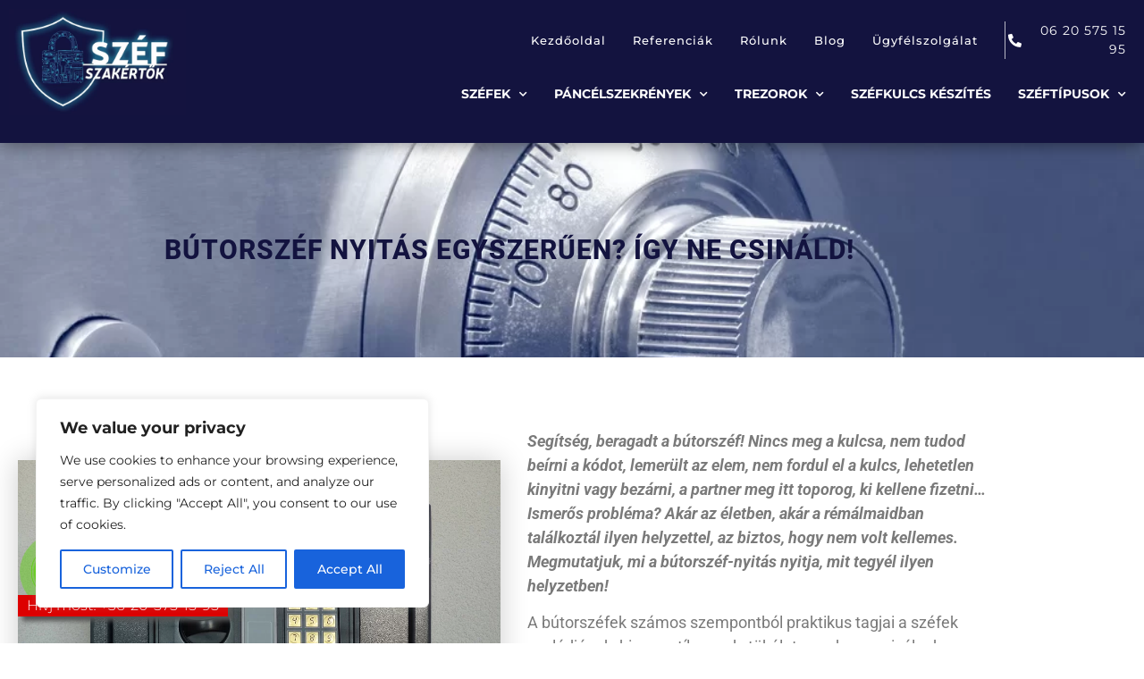

--- FILE ---
content_type: text/html; charset=UTF-8
request_url: https://www.szefszakertok.hu/szeftipusok/butorszef-nyitas/
body_size: 168400
content:
<!doctype html>
<html lang="hu" prefix="og: https://ogp.me/ns#">
<head>
	<meta charset="UTF-8">
	<meta name="viewport" content="width=device-width, initial-scale=1">
	<link rel="profile" href="https://gmpg.org/xfn/11">
	
<!-- Search Engine Optimization by Rank Math - https://rankmath.com/ -->
<title>Ha lemerült az elem, vagy nincs kulcsa - Bútorszéf nyitás</title>
<meta name="description" content="Mi a leggyorsabb megoldás, ha bútorszéf nyitásra van szükséged? Ha nem csipog, nincs meg a kódja, vagy nincs kulcsa, mi akkor is ki tudjuk nyitni"/>
<meta name="robots" content="follow, index, max-snippet:-1, max-video-preview:-1, max-image-preview:large"/>
<link rel="canonical" href="https://www.szefszakertok.hu/szeftipusok/butorszef-nyitas/" />
<meta property="og:locale" content="hu_HU" />
<meta property="og:type" content="article" />
<meta property="og:title" content="Ha lemerült az elem, vagy nincs kulcsa - Bútorszéf nyitás" />
<meta property="og:description" content="Mi a leggyorsabb megoldás, ha bútorszéf nyitásra van szükséged? Ha nem csipog, nincs meg a kódja, vagy nincs kulcsa, mi akkor is ki tudjuk nyitni" />
<meta property="og:url" content="https://www.szefszakertok.hu/szeftipusok/butorszef-nyitas/" />
<meta property="og:site_name" content="Széfszakértők" />
<meta property="article:publisher" content="https://www.facebook.com/szefszakertok" />
<meta property="og:updated_time" content="2025-04-04T15:41:38+00:00" />
<meta property="og:image" content="https://www.szefszakertok.hu/wp-content/uploads/2019/11/Butorszef-nyitas.jpg" />
<meta property="og:image:secure_url" content="https://www.szefszakertok.hu/wp-content/uploads/2019/11/Butorszef-nyitas.jpg" />
<meta property="og:image:width" content="1000" />
<meta property="og:image:height" content="675" />
<meta property="og:image:alt" content="Bútorszéf nyitás" />
<meta property="og:image:type" content="image/jpeg" />
<meta property="article:published_time" content="2019-11-19T15:06:18+00:00" />
<meta property="article:modified_time" content="2025-04-04T15:41:38+00:00" />
<meta name="twitter:card" content="summary_large_image" />
<meta name="twitter:title" content="Ha lemerült az elem, vagy nincs kulcsa - Bútorszéf nyitás" />
<meta name="twitter:description" content="Mi a leggyorsabb megoldás, ha bútorszéf nyitásra van szükséged? Ha nem csipog, nincs meg a kódja, vagy nincs kulcsa, mi akkor is ki tudjuk nyitni" />
<meta name="twitter:image" content="https://www.szefszakertok.hu/wp-content/uploads/2019/11/Butorszef-nyitas.jpg" />
<meta name="twitter:label1" content="Olvasási idő" />
<meta name="twitter:data1" content="2 perc" />
<script type="application/ld+json" class="rank-math-schema">{"@context":"https://schema.org","@graph":[{"@type":"Place","@id":"https://www.szefszakertok.hu/#place","address":{"@type":"PostalAddress","streetAddress":"Mogyor\u00f3di \u00fat 125","addressLocality":"Budapest","addressRegion":"Pest","postalCode":"1043","addressCountry":"Hungary"}},{"@type":["Locksmith","Organization"],"@id":"https://www.szefszakertok.hu/#organization","name":"Sz\u00e9fszak\u00e9rt\u0151k","url":"https://www.szefszakertok.hu","sameAs":["https://www.facebook.com/szefszakertok"],"email":"ugyfelszolgalat@szefszakertok.hu","address":{"@type":"PostalAddress","streetAddress":"Mogyor\u00f3di \u00fat 125","addressLocality":"Budapest","addressRegion":"Pest","postalCode":"1043","addressCountry":"Hungary"},"logo":{"@type":"ImageObject","@id":"https://www.szefszakertok.hu/#logo","url":"https://www.szefszakertok.hu/wp-content/uploads/2020/04/cropped-favicon-1.ico","contentUrl":"https://www.szefszakertok.hu/wp-content/uploads/2020/04/cropped-favicon-1.ico","caption":"Sz\u00e9fszak\u00e9rt\u0151k","inLanguage":"hu","width":"16","height":"16"},"openingHours":["Monday,Tuesday,Wednesday,Thursday,Friday 09:00-17:00"],"location":{"@id":"https://www.szefszakertok.hu/#place"},"image":{"@id":"https://www.szefszakertok.hu/#logo"},"telephone":"+36205751595"},{"@type":"WebSite","@id":"https://www.szefszakertok.hu/#website","url":"https://www.szefszakertok.hu","name":"Sz\u00e9fszak\u00e9rt\u0151k","publisher":{"@id":"https://www.szefszakertok.hu/#organization"},"inLanguage":"hu"},{"@type":"ImageObject","@id":"https://www.szefszakertok.hu/wp-content/uploads/2019/11/Butorszef-nyitas.jpg","url":"https://www.szefszakertok.hu/wp-content/uploads/2019/11/Butorszef-nyitas.jpg","width":"1000","height":"675","caption":"B\u00fatorsz\u00e9f nyit\u00e1s","inLanguage":"hu"},{"@type":"BreadcrumbList","@id":"https://www.szefszakertok.hu/szeftipusok/butorszef-nyitas/#breadcrumb","itemListElement":[{"@type":"ListItem","position":"1","item":{"@id":"https://www.szefszakertok.hu","name":"Kezd\u0151lap"}},{"@type":"ListItem","position":"2","item":{"@id":"https://www.szefszakertok.hu/szeftipusok/","name":"Sz\u00e9ft\u00edpusok"}},{"@type":"ListItem","position":"3","item":{"@id":"https://www.szefszakertok.hu/szeftipusok/butorszef-nyitas/","name":"B\u00fatorsz\u00e9f nyit\u00e1s"}}]},{"@type":"WebPage","@id":"https://www.szefszakertok.hu/szeftipusok/butorszef-nyitas/#webpage","url":"https://www.szefszakertok.hu/szeftipusok/butorszef-nyitas/","name":"Ha lemer\u00fclt az elem, vagy nincs kulcsa - B\u00fatorsz\u00e9f nyit\u00e1s","datePublished":"2019-11-19T15:06:18+00:00","dateModified":"2025-04-04T15:41:38+00:00","isPartOf":{"@id":"https://www.szefszakertok.hu/#website"},"primaryImageOfPage":{"@id":"https://www.szefszakertok.hu/wp-content/uploads/2019/11/Butorszef-nyitas.jpg"},"inLanguage":"hu","breadcrumb":{"@id":"https://www.szefszakertok.hu/szeftipusok/butorszef-nyitas/#breadcrumb"}},{"@type":"Person","@id":"https://www.szefszakertok.hu/szeftipusok/butorszef-nyitas/#author","name":"Szabo Denes","image":{"@type":"ImageObject","@id":"https://secure.gravatar.com/avatar/94cb45df38b60cba245caf2b8b05a756f53fdfe60be9682f211e91d7b2fab8a2?s=96&amp;d=mm&amp;r=g","url":"https://secure.gravatar.com/avatar/94cb45df38b60cba245caf2b8b05a756f53fdfe60be9682f211e91d7b2fab8a2?s=96&amp;d=mm&amp;r=g","caption":"Szabo Denes","inLanguage":"hu"},"sameAs":["https://www.szefszakertok.hu/szefszakertok/"],"worksFor":{"@id":"https://www.szefszakertok.hu/#organization"}},{"@type":"Article","headline":"Ha lemer\u00fclt az elem, vagy nincs kulcsa - B\u00fatorsz\u00e9f nyit\u00e1s","keywords":"b\u00fatorsz\u00e9f nyit\u00e1s","datePublished":"2019-11-19T15:06:18+00:00","dateModified":"2025-04-04T15:41:38+00:00","author":{"@id":"https://www.szefszakertok.hu/szeftipusok/butorszef-nyitas/#author","name":"Szabo Denes"},"publisher":{"@id":"https://www.szefszakertok.hu/#organization"},"description":"Mi a leggyorsabb megold\u00e1s, ha b\u00fatorsz\u00e9f nyit\u00e1sra van sz\u00fcks\u00e9ged? Ha nem csipog, nincs meg a k\u00f3dja, vagy nincs kulcsa, mi akkor is ki tudjuk nyitni","name":"Ha lemer\u00fclt az elem, vagy nincs kulcsa - B\u00fatorsz\u00e9f nyit\u00e1s","@id":"https://www.szefszakertok.hu/szeftipusok/butorszef-nyitas/#richSnippet","isPartOf":{"@id":"https://www.szefszakertok.hu/szeftipusok/butorszef-nyitas/#webpage"},"image":{"@id":"https://www.szefszakertok.hu/wp-content/uploads/2019/11/Butorszef-nyitas.jpg"},"inLanguage":"hu","mainEntityOfPage":{"@id":"https://www.szefszakertok.hu/szeftipusok/butorszef-nyitas/#webpage"}}]}</script>
<!-- /Rank Math WordPress SEO plugin -->

<link rel="alternate" type="application/rss+xml" title="Széfszakértők &raquo; hírcsatorna" href="https://www.szefszakertok.hu/feed/" />
<link rel="alternate" type="application/rss+xml" title="Széfszakértők &raquo; hozzászólás hírcsatorna" href="https://www.szefszakertok.hu/comments/feed/" />
<link rel="alternate" title="oEmbed (JSON)" type="application/json+oembed" href="https://www.szefszakertok.hu/wp-json/oembed/1.0/embed?url=https%3A%2F%2Fwww.szefszakertok.hu%2Fszeftipusok%2Fbutorszef-nyitas%2F" />
<link rel="alternate" title="oEmbed (XML)" type="text/xml+oembed" href="https://www.szefszakertok.hu/wp-json/oembed/1.0/embed?url=https%3A%2F%2Fwww.szefszakertok.hu%2Fszeftipusok%2Fbutorszef-nyitas%2F&#038;format=xml" />
<style id='wp-img-auto-sizes-contain-inline-css'>
img:is([sizes=auto i],[sizes^="auto," i]){contain-intrinsic-size:3000px 1500px}
/*# sourceURL=wp-img-auto-sizes-contain-inline-css */
</style>
<style id='wp-emoji-styles-inline-css'>

	img.wp-smiley, img.emoji {
		display: inline !important;
		border: none !important;
		box-shadow: none !important;
		height: 1em !important;
		width: 1em !important;
		margin: 0 0.07em !important;
		vertical-align: -0.1em !important;
		background: none !important;
		padding: 0 !important;
	}
/*# sourceURL=wp-emoji-styles-inline-css */
</style>
<style id='global-styles-inline-css'>
:root{--wp--preset--aspect-ratio--square: 1;--wp--preset--aspect-ratio--4-3: 4/3;--wp--preset--aspect-ratio--3-4: 3/4;--wp--preset--aspect-ratio--3-2: 3/2;--wp--preset--aspect-ratio--2-3: 2/3;--wp--preset--aspect-ratio--16-9: 16/9;--wp--preset--aspect-ratio--9-16: 9/16;--wp--preset--color--black: #000000;--wp--preset--color--cyan-bluish-gray: #abb8c3;--wp--preset--color--white: #ffffff;--wp--preset--color--pale-pink: #f78da7;--wp--preset--color--vivid-red: #cf2e2e;--wp--preset--color--luminous-vivid-orange: #ff6900;--wp--preset--color--luminous-vivid-amber: #fcb900;--wp--preset--color--light-green-cyan: #7bdcb5;--wp--preset--color--vivid-green-cyan: #00d084;--wp--preset--color--pale-cyan-blue: #8ed1fc;--wp--preset--color--vivid-cyan-blue: #0693e3;--wp--preset--color--vivid-purple: #9b51e0;--wp--preset--gradient--vivid-cyan-blue-to-vivid-purple: linear-gradient(135deg,rgb(6,147,227) 0%,rgb(155,81,224) 100%);--wp--preset--gradient--light-green-cyan-to-vivid-green-cyan: linear-gradient(135deg,rgb(122,220,180) 0%,rgb(0,208,130) 100%);--wp--preset--gradient--luminous-vivid-amber-to-luminous-vivid-orange: linear-gradient(135deg,rgb(252,185,0) 0%,rgb(255,105,0) 100%);--wp--preset--gradient--luminous-vivid-orange-to-vivid-red: linear-gradient(135deg,rgb(255,105,0) 0%,rgb(207,46,46) 100%);--wp--preset--gradient--very-light-gray-to-cyan-bluish-gray: linear-gradient(135deg,rgb(238,238,238) 0%,rgb(169,184,195) 100%);--wp--preset--gradient--cool-to-warm-spectrum: linear-gradient(135deg,rgb(74,234,220) 0%,rgb(151,120,209) 20%,rgb(207,42,186) 40%,rgb(238,44,130) 60%,rgb(251,105,98) 80%,rgb(254,248,76) 100%);--wp--preset--gradient--blush-light-purple: linear-gradient(135deg,rgb(255,206,236) 0%,rgb(152,150,240) 100%);--wp--preset--gradient--blush-bordeaux: linear-gradient(135deg,rgb(254,205,165) 0%,rgb(254,45,45) 50%,rgb(107,0,62) 100%);--wp--preset--gradient--luminous-dusk: linear-gradient(135deg,rgb(255,203,112) 0%,rgb(199,81,192) 50%,rgb(65,88,208) 100%);--wp--preset--gradient--pale-ocean: linear-gradient(135deg,rgb(255,245,203) 0%,rgb(182,227,212) 50%,rgb(51,167,181) 100%);--wp--preset--gradient--electric-grass: linear-gradient(135deg,rgb(202,248,128) 0%,rgb(113,206,126) 100%);--wp--preset--gradient--midnight: linear-gradient(135deg,rgb(2,3,129) 0%,rgb(40,116,252) 100%);--wp--preset--font-size--small: 13px;--wp--preset--font-size--medium: 20px;--wp--preset--font-size--large: 36px;--wp--preset--font-size--x-large: 42px;--wp--preset--spacing--20: 0.44rem;--wp--preset--spacing--30: 0.67rem;--wp--preset--spacing--40: 1rem;--wp--preset--spacing--50: 1.5rem;--wp--preset--spacing--60: 2.25rem;--wp--preset--spacing--70: 3.38rem;--wp--preset--spacing--80: 5.06rem;--wp--preset--shadow--natural: 6px 6px 9px rgba(0, 0, 0, 0.2);--wp--preset--shadow--deep: 12px 12px 50px rgba(0, 0, 0, 0.4);--wp--preset--shadow--sharp: 6px 6px 0px rgba(0, 0, 0, 0.2);--wp--preset--shadow--outlined: 6px 6px 0px -3px rgb(255, 255, 255), 6px 6px rgb(0, 0, 0);--wp--preset--shadow--crisp: 6px 6px 0px rgb(0, 0, 0);}:root { --wp--style--global--content-size: 800px;--wp--style--global--wide-size: 1200px; }:where(body) { margin: 0; }.wp-site-blocks > .alignleft { float: left; margin-right: 2em; }.wp-site-blocks > .alignright { float: right; margin-left: 2em; }.wp-site-blocks > .aligncenter { justify-content: center; margin-left: auto; margin-right: auto; }:where(.wp-site-blocks) > * { margin-block-start: 24px; margin-block-end: 0; }:where(.wp-site-blocks) > :first-child { margin-block-start: 0; }:where(.wp-site-blocks) > :last-child { margin-block-end: 0; }:root { --wp--style--block-gap: 24px; }:root :where(.is-layout-flow) > :first-child{margin-block-start: 0;}:root :where(.is-layout-flow) > :last-child{margin-block-end: 0;}:root :where(.is-layout-flow) > *{margin-block-start: 24px;margin-block-end: 0;}:root :where(.is-layout-constrained) > :first-child{margin-block-start: 0;}:root :where(.is-layout-constrained) > :last-child{margin-block-end: 0;}:root :where(.is-layout-constrained) > *{margin-block-start: 24px;margin-block-end: 0;}:root :where(.is-layout-flex){gap: 24px;}:root :where(.is-layout-grid){gap: 24px;}.is-layout-flow > .alignleft{float: left;margin-inline-start: 0;margin-inline-end: 2em;}.is-layout-flow > .alignright{float: right;margin-inline-start: 2em;margin-inline-end: 0;}.is-layout-flow > .aligncenter{margin-left: auto !important;margin-right: auto !important;}.is-layout-constrained > .alignleft{float: left;margin-inline-start: 0;margin-inline-end: 2em;}.is-layout-constrained > .alignright{float: right;margin-inline-start: 2em;margin-inline-end: 0;}.is-layout-constrained > .aligncenter{margin-left: auto !important;margin-right: auto !important;}.is-layout-constrained > :where(:not(.alignleft):not(.alignright):not(.alignfull)){max-width: var(--wp--style--global--content-size);margin-left: auto !important;margin-right: auto !important;}.is-layout-constrained > .alignwide{max-width: var(--wp--style--global--wide-size);}body .is-layout-flex{display: flex;}.is-layout-flex{flex-wrap: wrap;align-items: center;}.is-layout-flex > :is(*, div){margin: 0;}body .is-layout-grid{display: grid;}.is-layout-grid > :is(*, div){margin: 0;}body{padding-top: 0px;padding-right: 0px;padding-bottom: 0px;padding-left: 0px;}a:where(:not(.wp-element-button)){text-decoration: underline;}:root :where(.wp-element-button, .wp-block-button__link){background-color: #32373c;border-width: 0;color: #fff;font-family: inherit;font-size: inherit;font-style: inherit;font-weight: inherit;letter-spacing: inherit;line-height: inherit;padding-top: calc(0.667em + 2px);padding-right: calc(1.333em + 2px);padding-bottom: calc(0.667em + 2px);padding-left: calc(1.333em + 2px);text-decoration: none;text-transform: inherit;}.has-black-color{color: var(--wp--preset--color--black) !important;}.has-cyan-bluish-gray-color{color: var(--wp--preset--color--cyan-bluish-gray) !important;}.has-white-color{color: var(--wp--preset--color--white) !important;}.has-pale-pink-color{color: var(--wp--preset--color--pale-pink) !important;}.has-vivid-red-color{color: var(--wp--preset--color--vivid-red) !important;}.has-luminous-vivid-orange-color{color: var(--wp--preset--color--luminous-vivid-orange) !important;}.has-luminous-vivid-amber-color{color: var(--wp--preset--color--luminous-vivid-amber) !important;}.has-light-green-cyan-color{color: var(--wp--preset--color--light-green-cyan) !important;}.has-vivid-green-cyan-color{color: var(--wp--preset--color--vivid-green-cyan) !important;}.has-pale-cyan-blue-color{color: var(--wp--preset--color--pale-cyan-blue) !important;}.has-vivid-cyan-blue-color{color: var(--wp--preset--color--vivid-cyan-blue) !important;}.has-vivid-purple-color{color: var(--wp--preset--color--vivid-purple) !important;}.has-black-background-color{background-color: var(--wp--preset--color--black) !important;}.has-cyan-bluish-gray-background-color{background-color: var(--wp--preset--color--cyan-bluish-gray) !important;}.has-white-background-color{background-color: var(--wp--preset--color--white) !important;}.has-pale-pink-background-color{background-color: var(--wp--preset--color--pale-pink) !important;}.has-vivid-red-background-color{background-color: var(--wp--preset--color--vivid-red) !important;}.has-luminous-vivid-orange-background-color{background-color: var(--wp--preset--color--luminous-vivid-orange) !important;}.has-luminous-vivid-amber-background-color{background-color: var(--wp--preset--color--luminous-vivid-amber) !important;}.has-light-green-cyan-background-color{background-color: var(--wp--preset--color--light-green-cyan) !important;}.has-vivid-green-cyan-background-color{background-color: var(--wp--preset--color--vivid-green-cyan) !important;}.has-pale-cyan-blue-background-color{background-color: var(--wp--preset--color--pale-cyan-blue) !important;}.has-vivid-cyan-blue-background-color{background-color: var(--wp--preset--color--vivid-cyan-blue) !important;}.has-vivid-purple-background-color{background-color: var(--wp--preset--color--vivid-purple) !important;}.has-black-border-color{border-color: var(--wp--preset--color--black) !important;}.has-cyan-bluish-gray-border-color{border-color: var(--wp--preset--color--cyan-bluish-gray) !important;}.has-white-border-color{border-color: var(--wp--preset--color--white) !important;}.has-pale-pink-border-color{border-color: var(--wp--preset--color--pale-pink) !important;}.has-vivid-red-border-color{border-color: var(--wp--preset--color--vivid-red) !important;}.has-luminous-vivid-orange-border-color{border-color: var(--wp--preset--color--luminous-vivid-orange) !important;}.has-luminous-vivid-amber-border-color{border-color: var(--wp--preset--color--luminous-vivid-amber) !important;}.has-light-green-cyan-border-color{border-color: var(--wp--preset--color--light-green-cyan) !important;}.has-vivid-green-cyan-border-color{border-color: var(--wp--preset--color--vivid-green-cyan) !important;}.has-pale-cyan-blue-border-color{border-color: var(--wp--preset--color--pale-cyan-blue) !important;}.has-vivid-cyan-blue-border-color{border-color: var(--wp--preset--color--vivid-cyan-blue) !important;}.has-vivid-purple-border-color{border-color: var(--wp--preset--color--vivid-purple) !important;}.has-vivid-cyan-blue-to-vivid-purple-gradient-background{background: var(--wp--preset--gradient--vivid-cyan-blue-to-vivid-purple) !important;}.has-light-green-cyan-to-vivid-green-cyan-gradient-background{background: var(--wp--preset--gradient--light-green-cyan-to-vivid-green-cyan) !important;}.has-luminous-vivid-amber-to-luminous-vivid-orange-gradient-background{background: var(--wp--preset--gradient--luminous-vivid-amber-to-luminous-vivid-orange) !important;}.has-luminous-vivid-orange-to-vivid-red-gradient-background{background: var(--wp--preset--gradient--luminous-vivid-orange-to-vivid-red) !important;}.has-very-light-gray-to-cyan-bluish-gray-gradient-background{background: var(--wp--preset--gradient--very-light-gray-to-cyan-bluish-gray) !important;}.has-cool-to-warm-spectrum-gradient-background{background: var(--wp--preset--gradient--cool-to-warm-spectrum) !important;}.has-blush-light-purple-gradient-background{background: var(--wp--preset--gradient--blush-light-purple) !important;}.has-blush-bordeaux-gradient-background{background: var(--wp--preset--gradient--blush-bordeaux) !important;}.has-luminous-dusk-gradient-background{background: var(--wp--preset--gradient--luminous-dusk) !important;}.has-pale-ocean-gradient-background{background: var(--wp--preset--gradient--pale-ocean) !important;}.has-electric-grass-gradient-background{background: var(--wp--preset--gradient--electric-grass) !important;}.has-midnight-gradient-background{background: var(--wp--preset--gradient--midnight) !important;}.has-small-font-size{font-size: var(--wp--preset--font-size--small) !important;}.has-medium-font-size{font-size: var(--wp--preset--font-size--medium) !important;}.has-large-font-size{font-size: var(--wp--preset--font-size--large) !important;}.has-x-large-font-size{font-size: var(--wp--preset--font-size--x-large) !important;}
:root :where(.wp-block-pullquote){font-size: 1.5em;line-height: 1.6;}
/*# sourceURL=global-styles-inline-css */
</style>
<link rel='stylesheet' id='atp-cn-style-css-css' href='https://www.szefszakertok.hu/wp-content/plugins/atp-call-now/css/style.css?ver=6.9' media='all' />
<link rel='stylesheet' id='hello-elementor-css' href='https://www.szefszakertok.hu/wp-content/themes/hello-elementor/assets/css/reset.css?ver=3.4.5' media='all' />
<link rel='stylesheet' id='hello-elementor-theme-style-css' href='https://www.szefszakertok.hu/wp-content/themes/hello-elementor/assets/css/theme.css?ver=3.4.5' media='all' />
<link rel='stylesheet' id='hello-elementor-header-footer-css' href='https://www.szefszakertok.hu/wp-content/themes/hello-elementor/assets/css/header-footer.css?ver=3.4.5' media='all' />
<link rel='stylesheet' id='elementor-frontend-css' href='https://www.szefszakertok.hu/wp-content/plugins/elementor/assets/css/frontend.min.css?ver=3.34.0' media='all' />
<link rel='stylesheet' id='widget-image-css' href='https://www.szefszakertok.hu/wp-content/plugins/elementor/assets/css/widget-image.min.css?ver=3.34.0' media='all' />
<link rel='stylesheet' id='widget-nav-menu-css' href='https://www.szefszakertok.hu/wp-content/plugins/elementor-pro/assets/css/widget-nav-menu.min.css?ver=3.33.2' media='all' />
<link rel='stylesheet' id='widget-icon-list-css' href='https://www.szefszakertok.hu/wp-content/plugins/elementor/assets/css/widget-icon-list.min.css?ver=3.34.0' media='all' />
<link rel='stylesheet' id='widget-heading-css' href='https://www.szefszakertok.hu/wp-content/plugins/elementor/assets/css/widget-heading.min.css?ver=3.34.0' media='all' />
<link rel='stylesheet' id='widget-posts-css' href='https://www.szefszakertok.hu/wp-content/plugins/elementor-pro/assets/css/widget-posts.min.css?ver=3.33.2' media='all' />
<link rel='stylesheet' id='widget-divider-css' href='https://www.szefszakertok.hu/wp-content/plugins/elementor/assets/css/widget-divider.min.css?ver=3.34.0' media='all' />
<link rel='stylesheet' id='jet-blocks-css' href='https://www.szefszakertok.hu/wp-content/uploads/elementor/css/custom-jet-blocks.css?ver=1.3.22' media='all' />
<link rel='stylesheet' id='elementor-icons-css' href='https://www.szefszakertok.hu/wp-content/plugins/elementor/assets/lib/eicons/css/elementor-icons.min.css?ver=5.45.0' media='all' />
<link rel='stylesheet' id='elementor-post-11-css' href='https://www.szefszakertok.hu/wp-content/uploads/elementor/css/post-11.css?ver=1767177817' media='all' />
<link rel='stylesheet' id='e-animation-slideInLeft-css' href='https://www.szefszakertok.hu/wp-content/plugins/elementor/assets/lib/animations/styles/slideInLeft.min.css?ver=3.34.0' media='all' />
<link rel='stylesheet' id='e-shapes-css' href='https://www.szefszakertok.hu/wp-content/plugins/elementor/assets/css/conditionals/shapes.min.css?ver=3.34.0' media='all' />
<link rel='stylesheet' id='elementor-post-234-css' href='https://www.szefszakertok.hu/wp-content/uploads/elementor/css/post-234.css?ver=1767179171' media='all' />
<link rel='stylesheet' id='elementor-post-7-css' href='https://www.szefszakertok.hu/wp-content/uploads/elementor/css/post-7.css?ver=1767177818' media='all' />
<link rel='stylesheet' id='elementor-post-9-css' href='https://www.szefszakertok.hu/wp-content/uploads/elementor/css/post-9.css?ver=1767177818' media='all' />
<link rel='stylesheet' id='elementor-gf-local-roboto-css' href='https://www.szefszakertok.hu/wp-content/uploads/elementor/google-fonts/css/roboto.css?ver=1742251305' media='all' />
<link rel='stylesheet' id='elementor-gf-local-robotoslab-css' href='https://www.szefszakertok.hu/wp-content/uploads/elementor/google-fonts/css/robotoslab.css?ver=1742251307' media='all' />
<link rel='stylesheet' id='elementor-gf-local-montserrat-css' href='https://www.szefszakertok.hu/wp-content/uploads/elementor/google-fonts/css/montserrat.css?ver=1742251310' media='all' />
<link rel='stylesheet' id='elementor-icons-shared-0-css' href='https://www.szefszakertok.hu/wp-content/plugins/elementor/assets/lib/font-awesome/css/fontawesome.min.css?ver=5.15.3' media='all' />
<link rel='stylesheet' id='elementor-icons-fa-solid-css' href='https://www.szefszakertok.hu/wp-content/plugins/elementor/assets/lib/font-awesome/css/solid.min.css?ver=5.15.3' media='all' />
<script id="cookie-law-info-js-extra">
var _ckyConfig = {"_ipData":[],"_assetsURL":"https://www.szefszakertok.hu/wp-content/plugins/cookie-law-info/lite/frontend/images/","_publicURL":"https://www.szefszakertok.hu","_expiry":"365","_categories":[{"name":"Necessary","slug":"necessary","isNecessary":true,"ccpaDoNotSell":true,"cookies":[],"active":true,"defaultConsent":{"gdpr":true,"ccpa":true}},{"name":"Functional","slug":"functional","isNecessary":false,"ccpaDoNotSell":true,"cookies":[],"active":true,"defaultConsent":{"gdpr":false,"ccpa":false}},{"name":"Analytics","slug":"analytics","isNecessary":false,"ccpaDoNotSell":true,"cookies":[],"active":true,"defaultConsent":{"gdpr":false,"ccpa":false}},{"name":"Performance","slug":"performance","isNecessary":false,"ccpaDoNotSell":true,"cookies":[],"active":true,"defaultConsent":{"gdpr":false,"ccpa":false}},{"name":"Advertisement","slug":"advertisement","isNecessary":false,"ccpaDoNotSell":true,"cookies":[],"active":true,"defaultConsent":{"gdpr":false,"ccpa":false}}],"_activeLaw":"gdpr","_rootDomain":"","_block":"1","_showBanner":"1","_bannerConfig":{"settings":{"type":"box","preferenceCenterType":"popup","position":"bottom-left","applicableLaw":"gdpr"},"behaviours":{"reloadBannerOnAccept":false,"loadAnalyticsByDefault":false,"animations":{"onLoad":"animate","onHide":"sticky"}},"config":{"revisitConsent":{"status":true,"tag":"revisit-consent","position":"bottom-left","meta":{"url":"#"},"styles":{"background-color":"#0056A7"},"elements":{"title":{"type":"text","tag":"revisit-consent-title","status":true,"styles":{"color":"#0056a7"}}}},"preferenceCenter":{"toggle":{"status":true,"tag":"detail-category-toggle","type":"toggle","states":{"active":{"styles":{"background-color":"#1863DC"}},"inactive":{"styles":{"background-color":"#D0D5D2"}}}}},"categoryPreview":{"status":false,"toggle":{"status":true,"tag":"detail-category-preview-toggle","type":"toggle","states":{"active":{"styles":{"background-color":"#1863DC"}},"inactive":{"styles":{"background-color":"#D0D5D2"}}}}},"videoPlaceholder":{"status":true,"styles":{"background-color":"#000000","border-color":"#000000","color":"#ffffff"}},"readMore":{"status":false,"tag":"readmore-button","type":"link","meta":{"noFollow":true,"newTab":true},"styles":{"color":"#1863DC","background-color":"transparent","border-color":"transparent"}},"showMore":{"status":true,"tag":"show-desc-button","type":"button","styles":{"color":"#1863DC"}},"showLess":{"status":true,"tag":"hide-desc-button","type":"button","styles":{"color":"#1863DC"}},"alwaysActive":{"status":true,"tag":"always-active","styles":{"color":"#008000"}},"manualLinks":{"status":true,"tag":"manual-links","type":"link","styles":{"color":"#1863DC"}},"auditTable":{"status":true},"optOption":{"status":true,"toggle":{"status":true,"tag":"optout-option-toggle","type":"toggle","states":{"active":{"styles":{"background-color":"#1863dc"}},"inactive":{"styles":{"background-color":"#FFFFFF"}}}}}}},"_version":"3.3.9","_logConsent":"1","_tags":[{"tag":"accept-button","styles":{"color":"#FFFFFF","background-color":"#1863DC","border-color":"#1863DC"}},{"tag":"reject-button","styles":{"color":"#1863DC","background-color":"transparent","border-color":"#1863DC"}},{"tag":"settings-button","styles":{"color":"#1863DC","background-color":"transparent","border-color":"#1863DC"}},{"tag":"readmore-button","styles":{"color":"#1863DC","background-color":"transparent","border-color":"transparent"}},{"tag":"donotsell-button","styles":{"color":"#1863DC","background-color":"transparent","border-color":"transparent"}},{"tag":"show-desc-button","styles":{"color":"#1863DC"}},{"tag":"hide-desc-button","styles":{"color":"#1863DC"}},{"tag":"cky-always-active","styles":[]},{"tag":"cky-link","styles":[]},{"tag":"accept-button","styles":{"color":"#FFFFFF","background-color":"#1863DC","border-color":"#1863DC"}},{"tag":"revisit-consent","styles":{"background-color":"#0056A7"}}],"_shortCodes":[{"key":"cky_readmore","content":"\u003Ca href=\"#\" class=\"cky-policy\" aria-label=\"Cookie Policy\" target=\"_blank\" rel=\"noopener\" data-cky-tag=\"readmore-button\"\u003ECookie Policy\u003C/a\u003E","tag":"readmore-button","status":false,"attributes":{"rel":"nofollow","target":"_blank"}},{"key":"cky_show_desc","content":"\u003Cbutton class=\"cky-show-desc-btn\" data-cky-tag=\"show-desc-button\" aria-label=\"Show more\"\u003EShow more\u003C/button\u003E","tag":"show-desc-button","status":true,"attributes":[]},{"key":"cky_hide_desc","content":"\u003Cbutton class=\"cky-show-desc-btn\" data-cky-tag=\"hide-desc-button\" aria-label=\"Show less\"\u003EShow less\u003C/button\u003E","tag":"hide-desc-button","status":true,"attributes":[]},{"key":"cky_optout_show_desc","content":"[cky_optout_show_desc]","tag":"optout-show-desc-button","status":true,"attributes":[]},{"key":"cky_optout_hide_desc","content":"[cky_optout_hide_desc]","tag":"optout-hide-desc-button","status":true,"attributes":[]},{"key":"cky_category_toggle_label","content":"[cky_{{status}}_category_label] [cky_preference_{{category_slug}}_title]","tag":"","status":true,"attributes":[]},{"key":"cky_enable_category_label","content":"Enable","tag":"","status":true,"attributes":[]},{"key":"cky_disable_category_label","content":"Disable","tag":"","status":true,"attributes":[]},{"key":"cky_video_placeholder","content":"\u003Cdiv class=\"video-placeholder-normal\" data-cky-tag=\"video-placeholder\" id=\"[UNIQUEID]\"\u003E\u003Cp class=\"video-placeholder-text-normal\" data-cky-tag=\"placeholder-title\"\u003EPlease accept cookies to access this content\u003C/p\u003E\u003C/div\u003E","tag":"","status":true,"attributes":[]},{"key":"cky_enable_optout_label","content":"Enable","tag":"","status":true,"attributes":[]},{"key":"cky_disable_optout_label","content":"Disable","tag":"","status":true,"attributes":[]},{"key":"cky_optout_toggle_label","content":"[cky_{{status}}_optout_label] [cky_optout_option_title]","tag":"","status":true,"attributes":[]},{"key":"cky_optout_option_title","content":"Do Not Sell or Share My Personal Information","tag":"","status":true,"attributes":[]},{"key":"cky_optout_close_label","content":"Close","tag":"","status":true,"attributes":[]},{"key":"cky_preference_close_label","content":"Close","tag":"","status":true,"attributes":[]}],"_rtl":"","_language":"en","_providersToBlock":[]};
var _ckyStyles = {"css":".cky-overlay{background: #000000; opacity: 0.4; position: fixed; top: 0; left: 0; width: 100%; height: 100%; z-index: 99999999;}.cky-hide{display: none;}.cky-btn-revisit-wrapper{display: flex; align-items: center; justify-content: center; background: #0056a7; width: 45px; height: 45px; border-radius: 50%; position: fixed; z-index: 999999; cursor: pointer;}.cky-revisit-bottom-left{bottom: 15px; left: 15px;}.cky-revisit-bottom-right{bottom: 15px; right: 15px;}.cky-btn-revisit-wrapper .cky-btn-revisit{display: flex; align-items: center; justify-content: center; background: none; border: none; cursor: pointer; position: relative; margin: 0; padding: 0;}.cky-btn-revisit-wrapper .cky-btn-revisit img{max-width: fit-content; margin: 0; height: 30px; width: 30px;}.cky-revisit-bottom-left:hover::before{content: attr(data-tooltip); position: absolute; background: #4e4b66; color: #ffffff; left: calc(100% + 7px); font-size: 12px; line-height: 16px; width: max-content; padding: 4px 8px; border-radius: 4px;}.cky-revisit-bottom-left:hover::after{position: absolute; content: \"\"; border: 5px solid transparent; left: calc(100% + 2px); border-left-width: 0; border-right-color: #4e4b66;}.cky-revisit-bottom-right:hover::before{content: attr(data-tooltip); position: absolute; background: #4e4b66; color: #ffffff; right: calc(100% + 7px); font-size: 12px; line-height: 16px; width: max-content; padding: 4px 8px; border-radius: 4px;}.cky-revisit-bottom-right:hover::after{position: absolute; content: \"\"; border: 5px solid transparent; right: calc(100% + 2px); border-right-width: 0; border-left-color: #4e4b66;}.cky-revisit-hide{display: none;}.cky-consent-container{position: fixed; width: 440px; box-sizing: border-box; z-index: 9999999; border-radius: 6px;}.cky-consent-container .cky-consent-bar{background: #ffffff; border: 1px solid; padding: 20px 26px; box-shadow: 0 -1px 10px 0 #acabab4d; border-radius: 6px;}.cky-box-bottom-left{bottom: 40px; left: 40px;}.cky-box-bottom-right{bottom: 40px; right: 40px;}.cky-box-top-left{top: 40px; left: 40px;}.cky-box-top-right{top: 40px; right: 40px;}.cky-custom-brand-logo-wrapper .cky-custom-brand-logo{width: 100px; height: auto; margin: 0 0 12px 0;}.cky-notice .cky-title{color: #212121; font-weight: 700; font-size: 18px; line-height: 24px; margin: 0 0 12px 0;}.cky-notice-des *,.cky-preference-content-wrapper *,.cky-accordion-header-des *,.cky-gpc-wrapper .cky-gpc-desc *{font-size: 14px;}.cky-notice-des{color: #212121; font-size: 14px; line-height: 24px; font-weight: 400;}.cky-notice-des img{height: 25px; width: 25px;}.cky-consent-bar .cky-notice-des p,.cky-gpc-wrapper .cky-gpc-desc p,.cky-preference-body-wrapper .cky-preference-content-wrapper p,.cky-accordion-header-wrapper .cky-accordion-header-des p,.cky-cookie-des-table li div:last-child p{color: inherit; margin-top: 0; overflow-wrap: break-word;}.cky-notice-des P:last-child,.cky-preference-content-wrapper p:last-child,.cky-cookie-des-table li div:last-child p:last-child,.cky-gpc-wrapper .cky-gpc-desc p:last-child{margin-bottom: 0;}.cky-notice-des a.cky-policy,.cky-notice-des button.cky-policy{font-size: 14px; color: #1863dc; white-space: nowrap; cursor: pointer; background: transparent; border: 1px solid; text-decoration: underline;}.cky-notice-des button.cky-policy{padding: 0;}.cky-notice-des a.cky-policy:focus-visible,.cky-notice-des button.cky-policy:focus-visible,.cky-preference-content-wrapper .cky-show-desc-btn:focus-visible,.cky-accordion-header .cky-accordion-btn:focus-visible,.cky-preference-header .cky-btn-close:focus-visible,.cky-switch input[type=\"checkbox\"]:focus-visible,.cky-footer-wrapper a:focus-visible,.cky-btn:focus-visible{outline: 2px solid #1863dc; outline-offset: 2px;}.cky-btn:focus:not(:focus-visible),.cky-accordion-header .cky-accordion-btn:focus:not(:focus-visible),.cky-preference-content-wrapper .cky-show-desc-btn:focus:not(:focus-visible),.cky-btn-revisit-wrapper .cky-btn-revisit:focus:not(:focus-visible),.cky-preference-header .cky-btn-close:focus:not(:focus-visible),.cky-consent-bar .cky-banner-btn-close:focus:not(:focus-visible){outline: 0;}button.cky-show-desc-btn:not(:hover):not(:active){color: #1863dc; background: transparent;}button.cky-accordion-btn:not(:hover):not(:active),button.cky-banner-btn-close:not(:hover):not(:active),button.cky-btn-revisit:not(:hover):not(:active),button.cky-btn-close:not(:hover):not(:active){background: transparent;}.cky-consent-bar button:hover,.cky-modal.cky-modal-open button:hover,.cky-consent-bar button:focus,.cky-modal.cky-modal-open button:focus{text-decoration: none;}.cky-notice-btn-wrapper{display: flex; justify-content: flex-start; align-items: center; flex-wrap: wrap; margin-top: 16px;}.cky-notice-btn-wrapper .cky-btn{text-shadow: none; box-shadow: none;}.cky-btn{flex: auto; max-width: 100%; font-size: 14px; font-family: inherit; line-height: 24px; padding: 8px; font-weight: 500; margin: 0 8px 0 0; border-radius: 2px; cursor: pointer; text-align: center; text-transform: none; min-height: 0;}.cky-btn:hover{opacity: 0.8;}.cky-btn-customize{color: #1863dc; background: transparent; border: 2px solid #1863dc;}.cky-btn-reject{color: #1863dc; background: transparent; border: 2px solid #1863dc;}.cky-btn-accept{background: #1863dc; color: #ffffff; border: 2px solid #1863dc;}.cky-btn:last-child{margin-right: 0;}@media (max-width: 576px){.cky-box-bottom-left{bottom: 0; left: 0;}.cky-box-bottom-right{bottom: 0; right: 0;}.cky-box-top-left{top: 0; left: 0;}.cky-box-top-right{top: 0; right: 0;}}@media (max-width: 440px){.cky-box-bottom-left, .cky-box-bottom-right, .cky-box-top-left, .cky-box-top-right{width: 100%; max-width: 100%;}.cky-consent-container .cky-consent-bar{padding: 20px 0;}.cky-custom-brand-logo-wrapper, .cky-notice .cky-title, .cky-notice-des, .cky-notice-btn-wrapper{padding: 0 24px;}.cky-notice-des{max-height: 40vh; overflow-y: scroll;}.cky-notice-btn-wrapper{flex-direction: column; margin-top: 0;}.cky-btn{width: 100%; margin: 10px 0 0 0;}.cky-notice-btn-wrapper .cky-btn-customize{order: 2;}.cky-notice-btn-wrapper .cky-btn-reject{order: 3;}.cky-notice-btn-wrapper .cky-btn-accept{order: 1; margin-top: 16px;}}@media (max-width: 352px){.cky-notice .cky-title{font-size: 16px;}.cky-notice-des *{font-size: 12px;}.cky-notice-des, .cky-btn{font-size: 12px;}}.cky-modal.cky-modal-open{display: flex; visibility: visible; -webkit-transform: translate(-50%, -50%); -moz-transform: translate(-50%, -50%); -ms-transform: translate(-50%, -50%); -o-transform: translate(-50%, -50%); transform: translate(-50%, -50%); top: 50%; left: 50%; transition: all 1s ease;}.cky-modal{box-shadow: 0 32px 68px rgba(0, 0, 0, 0.3); margin: 0 auto; position: fixed; max-width: 100%; background: #ffffff; top: 50%; box-sizing: border-box; border-radius: 6px; z-index: 999999999; color: #212121; -webkit-transform: translate(-50%, 100%); -moz-transform: translate(-50%, 100%); -ms-transform: translate(-50%, 100%); -o-transform: translate(-50%, 100%); transform: translate(-50%, 100%); visibility: hidden; transition: all 0s ease;}.cky-preference-center{max-height: 79vh; overflow: hidden; width: 845px; overflow: hidden; flex: 1 1 0; display: flex; flex-direction: column; border-radius: 6px;}.cky-preference-header{display: flex; align-items: center; justify-content: space-between; padding: 22px 24px; border-bottom: 1px solid;}.cky-preference-header .cky-preference-title{font-size: 18px; font-weight: 700; line-height: 24px;}.cky-preference-header .cky-btn-close{margin: 0; cursor: pointer; vertical-align: middle; padding: 0; background: none; border: none; width: auto; height: auto; min-height: 0; line-height: 0; text-shadow: none; box-shadow: none;}.cky-preference-header .cky-btn-close img{margin: 0; height: 10px; width: 10px;}.cky-preference-body-wrapper{padding: 0 24px; flex: 1; overflow: auto; box-sizing: border-box;}.cky-preference-content-wrapper,.cky-gpc-wrapper .cky-gpc-desc{font-size: 14px; line-height: 24px; font-weight: 400; padding: 12px 0;}.cky-preference-content-wrapper{border-bottom: 1px solid;}.cky-preference-content-wrapper img{height: 25px; width: 25px;}.cky-preference-content-wrapper .cky-show-desc-btn{font-size: 14px; font-family: inherit; color: #1863dc; text-decoration: none; line-height: 24px; padding: 0; margin: 0; white-space: nowrap; cursor: pointer; background: transparent; border-color: transparent; text-transform: none; min-height: 0; text-shadow: none; box-shadow: none;}.cky-accordion-wrapper{margin-bottom: 10px;}.cky-accordion{border-bottom: 1px solid;}.cky-accordion:last-child{border-bottom: none;}.cky-accordion .cky-accordion-item{display: flex; margin-top: 10px;}.cky-accordion .cky-accordion-body{display: none;}.cky-accordion.cky-accordion-active .cky-accordion-body{display: block; padding: 0 22px; margin-bottom: 16px;}.cky-accordion-header-wrapper{cursor: pointer; width: 100%;}.cky-accordion-item .cky-accordion-header{display: flex; justify-content: space-between; align-items: center;}.cky-accordion-header .cky-accordion-btn{font-size: 16px; font-family: inherit; color: #212121; line-height: 24px; background: none; border: none; font-weight: 700; padding: 0; margin: 0; cursor: pointer; text-transform: none; min-height: 0; text-shadow: none; box-shadow: none;}.cky-accordion-header .cky-always-active{color: #008000; font-weight: 600; line-height: 24px; font-size: 14px;}.cky-accordion-header-des{font-size: 14px; line-height: 24px; margin: 10px 0 16px 0;}.cky-accordion-chevron{margin-right: 22px; position: relative; cursor: pointer;}.cky-accordion-chevron-hide{display: none;}.cky-accordion .cky-accordion-chevron i::before{content: \"\"; position: absolute; border-right: 1.4px solid; border-bottom: 1.4px solid; border-color: inherit; height: 6px; width: 6px; -webkit-transform: rotate(-45deg); -moz-transform: rotate(-45deg); -ms-transform: rotate(-45deg); -o-transform: rotate(-45deg); transform: rotate(-45deg); transition: all 0.2s ease-in-out; top: 8px;}.cky-accordion.cky-accordion-active .cky-accordion-chevron i::before{-webkit-transform: rotate(45deg); -moz-transform: rotate(45deg); -ms-transform: rotate(45deg); -o-transform: rotate(45deg); transform: rotate(45deg);}.cky-audit-table{background: #f4f4f4; border-radius: 6px;}.cky-audit-table .cky-empty-cookies-text{color: inherit; font-size: 12px; line-height: 24px; margin: 0; padding: 10px;}.cky-audit-table .cky-cookie-des-table{font-size: 12px; line-height: 24px; font-weight: normal; padding: 15px 10px; border-bottom: 1px solid; border-bottom-color: inherit; margin: 0;}.cky-audit-table .cky-cookie-des-table:last-child{border-bottom: none;}.cky-audit-table .cky-cookie-des-table li{list-style-type: none; display: flex; padding: 3px 0;}.cky-audit-table .cky-cookie-des-table li:first-child{padding-top: 0;}.cky-cookie-des-table li div:first-child{width: 100px; font-weight: 600; word-break: break-word; word-wrap: break-word;}.cky-cookie-des-table li div:last-child{flex: 1; word-break: break-word; word-wrap: break-word; margin-left: 8px;}.cky-footer-shadow{display: block; width: 100%; height: 40px; background: linear-gradient(180deg, rgba(255, 255, 255, 0) 0%, #ffffff 100%); position: absolute; bottom: calc(100% - 1px);}.cky-footer-wrapper{position: relative;}.cky-prefrence-btn-wrapper{display: flex; flex-wrap: wrap; align-items: center; justify-content: center; padding: 22px 24px; border-top: 1px solid;}.cky-prefrence-btn-wrapper .cky-btn{flex: auto; max-width: 100%; text-shadow: none; box-shadow: none;}.cky-btn-preferences{color: #1863dc; background: transparent; border: 2px solid #1863dc;}.cky-preference-header,.cky-preference-body-wrapper,.cky-preference-content-wrapper,.cky-accordion-wrapper,.cky-accordion,.cky-accordion-wrapper,.cky-footer-wrapper,.cky-prefrence-btn-wrapper{border-color: inherit;}@media (max-width: 845px){.cky-modal{max-width: calc(100% - 16px);}}@media (max-width: 576px){.cky-modal{max-width: 100%;}.cky-preference-center{max-height: 100vh;}.cky-prefrence-btn-wrapper{flex-direction: column;}.cky-accordion.cky-accordion-active .cky-accordion-body{padding-right: 0;}.cky-prefrence-btn-wrapper .cky-btn{width: 100%; margin: 10px 0 0 0;}.cky-prefrence-btn-wrapper .cky-btn-reject{order: 3;}.cky-prefrence-btn-wrapper .cky-btn-accept{order: 1; margin-top: 0;}.cky-prefrence-btn-wrapper .cky-btn-preferences{order: 2;}}@media (max-width: 425px){.cky-accordion-chevron{margin-right: 15px;}.cky-notice-btn-wrapper{margin-top: 0;}.cky-accordion.cky-accordion-active .cky-accordion-body{padding: 0 15px;}}@media (max-width: 352px){.cky-preference-header .cky-preference-title{font-size: 16px;}.cky-preference-header{padding: 16px 24px;}.cky-preference-content-wrapper *, .cky-accordion-header-des *{font-size: 12px;}.cky-preference-content-wrapper, .cky-preference-content-wrapper .cky-show-more, .cky-accordion-header .cky-always-active, .cky-accordion-header-des, .cky-preference-content-wrapper .cky-show-desc-btn, .cky-notice-des a.cky-policy{font-size: 12px;}.cky-accordion-header .cky-accordion-btn{font-size: 14px;}}.cky-switch{display: flex;}.cky-switch input[type=\"checkbox\"]{position: relative; width: 44px; height: 24px; margin: 0; background: #d0d5d2; -webkit-appearance: none; border-radius: 50px; cursor: pointer; outline: 0; border: none; top: 0;}.cky-switch input[type=\"checkbox\"]:checked{background: #1863dc;}.cky-switch input[type=\"checkbox\"]:before{position: absolute; content: \"\"; height: 20px; width: 20px; left: 2px; bottom: 2px; border-radius: 50%; background-color: white; -webkit-transition: 0.4s; transition: 0.4s; margin: 0;}.cky-switch input[type=\"checkbox\"]:after{display: none;}.cky-switch input[type=\"checkbox\"]:checked:before{-webkit-transform: translateX(20px); -ms-transform: translateX(20px); transform: translateX(20px);}@media (max-width: 425px){.cky-switch input[type=\"checkbox\"]{width: 38px; height: 21px;}.cky-switch input[type=\"checkbox\"]:before{height: 17px; width: 17px;}.cky-switch input[type=\"checkbox\"]:checked:before{-webkit-transform: translateX(17px); -ms-transform: translateX(17px); transform: translateX(17px);}}.cky-consent-bar .cky-banner-btn-close{position: absolute; right: 9px; top: 5px; background: none; border: none; cursor: pointer; padding: 0; margin: 0; min-height: 0; line-height: 0; height: auto; width: auto; text-shadow: none; box-shadow: none;}.cky-consent-bar .cky-banner-btn-close img{height: 9px; width: 9px; margin: 0;}.cky-notice-group{font-size: 14px; line-height: 24px; font-weight: 400; color: #212121;}.cky-notice-btn-wrapper .cky-btn-do-not-sell{font-size: 14px; line-height: 24px; padding: 6px 0; margin: 0; font-weight: 500; background: none; border-radius: 2px; border: none; cursor: pointer; text-align: left; color: #1863dc; background: transparent; border-color: transparent; box-shadow: none; text-shadow: none;}.cky-consent-bar .cky-banner-btn-close:focus-visible,.cky-notice-btn-wrapper .cky-btn-do-not-sell:focus-visible,.cky-opt-out-btn-wrapper .cky-btn:focus-visible,.cky-opt-out-checkbox-wrapper input[type=\"checkbox\"].cky-opt-out-checkbox:focus-visible{outline: 2px solid #1863dc; outline-offset: 2px;}@media (max-width: 440px){.cky-consent-container{width: 100%;}}@media (max-width: 352px){.cky-notice-des a.cky-policy, .cky-notice-btn-wrapper .cky-btn-do-not-sell{font-size: 12px;}}.cky-opt-out-wrapper{padding: 12px 0;}.cky-opt-out-wrapper .cky-opt-out-checkbox-wrapper{display: flex; align-items: center;}.cky-opt-out-checkbox-wrapper .cky-opt-out-checkbox-label{font-size: 16px; font-weight: 700; line-height: 24px; margin: 0 0 0 12px; cursor: pointer;}.cky-opt-out-checkbox-wrapper input[type=\"checkbox\"].cky-opt-out-checkbox{background-color: #ffffff; border: 1px solid black; width: 20px; height: 18.5px; margin: 0; -webkit-appearance: none; position: relative; display: flex; align-items: center; justify-content: center; border-radius: 2px; cursor: pointer;}.cky-opt-out-checkbox-wrapper input[type=\"checkbox\"].cky-opt-out-checkbox:checked{background-color: #1863dc; border: none;}.cky-opt-out-checkbox-wrapper input[type=\"checkbox\"].cky-opt-out-checkbox:checked::after{left: 6px; bottom: 4px; width: 7px; height: 13px; border: solid #ffffff; border-width: 0 3px 3px 0; border-radius: 2px; -webkit-transform: rotate(45deg); -ms-transform: rotate(45deg); transform: rotate(45deg); content: \"\"; position: absolute; box-sizing: border-box;}.cky-opt-out-checkbox-wrapper.cky-disabled .cky-opt-out-checkbox-label,.cky-opt-out-checkbox-wrapper.cky-disabled input[type=\"checkbox\"].cky-opt-out-checkbox{cursor: no-drop;}.cky-gpc-wrapper{margin: 0 0 0 32px;}.cky-footer-wrapper .cky-opt-out-btn-wrapper{display: flex; flex-wrap: wrap; align-items: center; justify-content: center; padding: 22px 24px;}.cky-opt-out-btn-wrapper .cky-btn{flex: auto; max-width: 100%; text-shadow: none; box-shadow: none;}.cky-opt-out-btn-wrapper .cky-btn-cancel{border: 1px solid #dedfe0; background: transparent; color: #858585;}.cky-opt-out-btn-wrapper .cky-btn-confirm{background: #1863dc; color: #ffffff; border: 1px solid #1863dc;}@media (max-width: 352px){.cky-opt-out-checkbox-wrapper .cky-opt-out-checkbox-label{font-size: 14px;}.cky-gpc-wrapper .cky-gpc-desc, .cky-gpc-wrapper .cky-gpc-desc *{font-size: 12px;}.cky-opt-out-checkbox-wrapper input[type=\"checkbox\"].cky-opt-out-checkbox{width: 16px; height: 16px;}.cky-opt-out-checkbox-wrapper input[type=\"checkbox\"].cky-opt-out-checkbox:checked::after{left: 5px; bottom: 4px; width: 3px; height: 9px;}.cky-gpc-wrapper{margin: 0 0 0 28px;}}.video-placeholder-youtube{background-size: 100% 100%; background-position: center; background-repeat: no-repeat; background-color: #b2b0b059; position: relative; display: flex; align-items: center; justify-content: center; max-width: 100%;}.video-placeholder-text-youtube{text-align: center; align-items: center; padding: 10px 16px; background-color: #000000cc; color: #ffffff; border: 1px solid; border-radius: 2px; cursor: pointer;}.video-placeholder-normal{background-image: url(\"/wp-content/plugins/cookie-law-info/lite/frontend/images/placeholder.svg\"); background-size: 80px; background-position: center; background-repeat: no-repeat; background-color: #b2b0b059; position: relative; display: flex; align-items: flex-end; justify-content: center; max-width: 100%;}.video-placeholder-text-normal{align-items: center; padding: 10px 16px; text-align: center; border: 1px solid; border-radius: 2px; cursor: pointer;}.cky-rtl{direction: rtl; text-align: right;}.cky-rtl .cky-banner-btn-close{left: 9px; right: auto;}.cky-rtl .cky-notice-btn-wrapper .cky-btn:last-child{margin-right: 8px;}.cky-rtl .cky-notice-btn-wrapper .cky-btn:first-child{margin-right: 0;}.cky-rtl .cky-notice-btn-wrapper{margin-left: 0; margin-right: 15px;}.cky-rtl .cky-prefrence-btn-wrapper .cky-btn{margin-right: 8px;}.cky-rtl .cky-prefrence-btn-wrapper .cky-btn:first-child{margin-right: 0;}.cky-rtl .cky-accordion .cky-accordion-chevron i::before{border: none; border-left: 1.4px solid; border-top: 1.4px solid; left: 12px;}.cky-rtl .cky-accordion.cky-accordion-active .cky-accordion-chevron i::before{-webkit-transform: rotate(-135deg); -moz-transform: rotate(-135deg); -ms-transform: rotate(-135deg); -o-transform: rotate(-135deg); transform: rotate(-135deg);}@media (max-width: 768px){.cky-rtl .cky-notice-btn-wrapper{margin-right: 0;}}@media (max-width: 576px){.cky-rtl .cky-notice-btn-wrapper .cky-btn:last-child{margin-right: 0;}.cky-rtl .cky-prefrence-btn-wrapper .cky-btn{margin-right: 0;}.cky-rtl .cky-accordion.cky-accordion-active .cky-accordion-body{padding: 0 22px 0 0;}}@media (max-width: 425px){.cky-rtl .cky-accordion.cky-accordion-active .cky-accordion-body{padding: 0 15px 0 0;}}.cky-rtl .cky-opt-out-btn-wrapper .cky-btn{margin-right: 12px;}.cky-rtl .cky-opt-out-btn-wrapper .cky-btn:first-child{margin-right: 0;}.cky-rtl .cky-opt-out-checkbox-wrapper .cky-opt-out-checkbox-label{margin: 0 12px 0 0;}"};
//# sourceURL=cookie-law-info-js-extra
</script>
<script src="https://www.szefszakertok.hu/wp-content/plugins/cookie-law-info/lite/frontend/js/script.min.js?ver=3.3.9" id="cookie-law-info-js"></script>
<script src="https://www.szefszakertok.hu/wp-includes/js/jquery/jquery.min.js?ver=3.7.1" id="jquery-core-js"></script>
<script src="https://www.szefszakertok.hu/wp-includes/js/jquery/jquery-migrate.min.js?ver=3.4.1" id="jquery-migrate-js"></script>
<link rel="https://api.w.org/" href="https://www.szefszakertok.hu/wp-json/" /><link rel="alternate" title="JSON" type="application/json" href="https://www.szefszakertok.hu/wp-json/wp/v2/pages/234" /><link rel="EditURI" type="application/rsd+xml" title="RSD" href="https://www.szefszakertok.hu/xmlrpc.php?rsd" />
<meta name="generator" content="WordPress 6.9" />
<link rel='shortlink' href='https://www.szefszakertok.hu/?p=234' />
<style id="cky-style-inline">[data-cky-tag]{visibility:hidden;}</style><meta name="generator" content="Elementor 3.34.0; features: additional_custom_breakpoints; settings: css_print_method-external, google_font-enabled, font_display-auto">
			<style>
				.e-con.e-parent:nth-of-type(n+4):not(.e-lazyloaded):not(.e-no-lazyload),
				.e-con.e-parent:nth-of-type(n+4):not(.e-lazyloaded):not(.e-no-lazyload) * {
					background-image: none !important;
				}
				@media screen and (max-height: 1024px) {
					.e-con.e-parent:nth-of-type(n+3):not(.e-lazyloaded):not(.e-no-lazyload),
					.e-con.e-parent:nth-of-type(n+3):not(.e-lazyloaded):not(.e-no-lazyload) * {
						background-image: none !important;
					}
				}
				@media screen and (max-height: 640px) {
					.e-con.e-parent:nth-of-type(n+2):not(.e-lazyloaded):not(.e-no-lazyload),
					.e-con.e-parent:nth-of-type(n+2):not(.e-lazyloaded):not(.e-no-lazyload) * {
						background-image: none !important;
					}
				}
			</style>
			<style>.removed_link, a.removed_link {
	text-decoration: line-through;
}</style><link rel="icon" href="https://www.szefszakertok.hu/wp-content/uploads/2020/02/cropped-szefszakertok-logo-01-1-32x32.png" sizes="32x32" />
<link rel="icon" href="https://www.szefszakertok.hu/wp-content/uploads/2020/02/cropped-szefszakertok-logo-01-1-192x192.png" sizes="192x192" />
<link rel="apple-touch-icon" href="https://www.szefszakertok.hu/wp-content/uploads/2020/02/cropped-szefszakertok-logo-01-1-180x180.png" />
<meta name="msapplication-TileImage" content="https://www.szefszakertok.hu/wp-content/uploads/2020/02/cropped-szefszakertok-logo-01-1-270x270.png" />
</head>
<body class="wp-singular page-template page-template-elementor_header_footer page page-id-234 page-child parent-pageid-199 wp-custom-logo wp-embed-responsive wp-theme-hello-elementor hello-elementor-default elementor-default elementor-template-full-width elementor-kit-11 elementor-page elementor-page-234">


<a class="skip-link screen-reader-text" href="#content">Ugrás a tartalomhoz</a>

		<header data-elementor-type="header" data-elementor-id="7" class="elementor elementor-7 elementor-location-header" data-elementor-post-type="elementor_library">
					<section class="elementor-section elementor-top-section elementor-element elementor-element-5b8273c2 elementor-section-full_width elementor-section-height-default elementor-section-height-default" data-id="5b8273c2" data-element_type="section" data-settings="{&quot;background_background&quot;:&quot;classic&quot;,&quot;jet_parallax_layout_list&quot;:[]}">
						<div class="elementor-container elementor-column-gap-default">
					<div class="elementor-column elementor-col-50 elementor-top-column elementor-element elementor-element-14a0ed66" data-id="14a0ed66" data-element_type="column">
			<div class="elementor-widget-wrap elementor-element-populated">
						<div class="elementor-element elementor-element-44da7196 elementor-widget elementor-widget-image" data-id="44da7196" data-element_type="widget" data-widget_type="image.default">
				<div class="elementor-widget-container">
																<a href="https://www.szefszakertok.hu">
							<img fetchpriority="high" width="500" height="300" src="https://www.szefszakertok.hu/wp-content/uploads/2020/02/szefszakertok-logo-01.png" class="attachment-full size-full wp-image-6" alt="Adatvédelmi-incidens-jegyzőkönyv-minta" srcset="https://www.szefszakertok.hu/wp-content/uploads/2020/02/szefszakertok-logo-01.png 500w, https://www.szefszakertok.hu/wp-content/uploads/2020/02/szefszakertok-logo-01-300x180.png 300w" sizes="(max-width: 500px) 100vw, 500px" />								</a>
															</div>
				</div>
					</div>
		</div>
				<div class="elementor-column elementor-col-50 elementor-top-column elementor-element elementor-element-1cf33acf" data-id="1cf33acf" data-element_type="column">
			<div class="elementor-widget-wrap elementor-element-populated">
						<section class="elementor-section elementor-inner-section elementor-element elementor-element-2c723148 elementor-section-full_width elementor-section-height-default elementor-section-height-default" data-id="2c723148" data-element_type="section" data-settings="{&quot;jet_parallax_layout_list&quot;:[]}">
						<div class="elementor-container elementor-column-gap-default">
					<div class="elementor-column elementor-col-50 elementor-inner-column elementor-element elementor-element-63d7147e" data-id="63d7147e" data-element_type="column">
			<div class="elementor-widget-wrap elementor-element-populated">
						<div class="elementor-element elementor-element-2cfca067 elementor-nav-menu__align-end elementor-nav-menu--stretch elementor-nav-menu__text-align-center elementor-hidden-tablet elementor-hidden-phone elementor-nav-menu--dropdown-tablet elementor-nav-menu--toggle elementor-nav-menu--burger elementor-widget elementor-widget-nav-menu" data-id="2cfca067" data-element_type="widget" data-settings="{&quot;full_width&quot;:&quot;stretch&quot;,&quot;submenu_icon&quot;:{&quot;value&quot;:&quot;&lt;i class=\&quot;fas fa-chevron-down\&quot; aria-hidden=\&quot;true\&quot;&gt;&lt;\/i&gt;&quot;,&quot;library&quot;:&quot;fa-solid&quot;},&quot;layout&quot;:&quot;horizontal&quot;,&quot;toggle&quot;:&quot;burger&quot;}" data-widget_type="nav-menu.default">
				<div class="elementor-widget-container">
								<nav aria-label="Menü" class="elementor-nav-menu--main elementor-nav-menu__container elementor-nav-menu--layout-horizontal e--pointer-background e--animation-shutter-out-vertical">
				<ul id="menu-1-2cfca067" class="elementor-nav-menu"><li class="menu-item menu-item-type-post_type menu-item-object-page menu-item-home menu-item-472"><a href="https://www.szefszakertok.hu/" class="elementor-item">Kezdőoldal</a></li>
<li class="menu-item menu-item-type-post_type menu-item-object-page menu-item-475"><a href="https://www.szefszakertok.hu/szefnyitas-referenciak/" class="elementor-item">Referenciák</a></li>
<li class="menu-item menu-item-type-post_type menu-item-object-page menu-item-473"><a href="https://www.szefszakertok.hu/szefszakertok/" class="elementor-item">Rólunk</a></li>
<li class="menu-item menu-item-type-post_type menu-item-object-page menu-item-474"><a href="https://www.szefszakertok.hu/blog/" class="elementor-item">Blog</a></li>
<li class="menu-item menu-item-type-post_type menu-item-object-page menu-item-480"><a href="https://www.szefszakertok.hu/ugyfelszolgalat/" class="elementor-item">Ügyfélszolgálat</a></li>
</ul>			</nav>
					<div class="elementor-menu-toggle" role="button" tabindex="0" aria-label="Menü kapcsoló" aria-expanded="false">
			<i aria-hidden="true" role="presentation" class="elementor-menu-toggle__icon--open eicon-menu-bar"></i><i aria-hidden="true" role="presentation" class="elementor-menu-toggle__icon--close eicon-close"></i>		</div>
					<nav class="elementor-nav-menu--dropdown elementor-nav-menu__container" aria-hidden="true">
				<ul id="menu-2-2cfca067" class="elementor-nav-menu"><li class="menu-item menu-item-type-post_type menu-item-object-page menu-item-home menu-item-472"><a href="https://www.szefszakertok.hu/" class="elementor-item" tabindex="-1">Kezdőoldal</a></li>
<li class="menu-item menu-item-type-post_type menu-item-object-page menu-item-475"><a href="https://www.szefszakertok.hu/szefnyitas-referenciak/" class="elementor-item" tabindex="-1">Referenciák</a></li>
<li class="menu-item menu-item-type-post_type menu-item-object-page menu-item-473"><a href="https://www.szefszakertok.hu/szefszakertok/" class="elementor-item" tabindex="-1">Rólunk</a></li>
<li class="menu-item menu-item-type-post_type menu-item-object-page menu-item-474"><a href="https://www.szefszakertok.hu/blog/" class="elementor-item" tabindex="-1">Blog</a></li>
<li class="menu-item menu-item-type-post_type menu-item-object-page menu-item-480"><a href="https://www.szefszakertok.hu/ugyfelszolgalat/" class="elementor-item" tabindex="-1">Ügyfélszolgálat</a></li>
</ul>			</nav>
						</div>
				</div>
					</div>
		</div>
				<div class="elementor-column elementor-col-50 elementor-inner-column elementor-element elementor-element-136fef67" data-id="136fef67" data-element_type="column">
			<div class="elementor-widget-wrap elementor-element-populated">
						<div class="elementor-element elementor-element-1afbffe4 elementor-align-end elementor-mobile-align-center elementor-hidden-phone elementor-icon-list--layout-traditional elementor-list-item-link-full_width elementor-widget elementor-widget-icon-list" data-id="1afbffe4" data-element_type="widget" data-widget_type="icon-list.default">
				<div class="elementor-widget-container">
							<ul class="elementor-icon-list-items">
							<li class="elementor-icon-list-item">
											<span class="elementor-icon-list-icon">
							<i aria-hidden="true" class="fas fa-phone-alt"></i>						</span>
										<span class="elementor-icon-list-text">06 20 575 15 95</span>
									</li>
						</ul>
						</div>
				</div>
					</div>
		</div>
					</div>
		</section>
				<div class="elementor-element elementor-element-42a2a9c8 elementor-nav-menu__align-end elementor-nav-menu--stretch elementor-nav-menu__text-align-center elementor-hidden-tablet elementor-hidden-phone elementor-nav-menu--dropdown-tablet elementor-nav-menu--toggle elementor-nav-menu--burger elementor-widget elementor-widget-nav-menu" data-id="42a2a9c8" data-element_type="widget" data-settings="{&quot;full_width&quot;:&quot;stretch&quot;,&quot;submenu_icon&quot;:{&quot;value&quot;:&quot;&lt;i class=\&quot;fas fa-chevron-down\&quot; aria-hidden=\&quot;true\&quot;&gt;&lt;\/i&gt;&quot;,&quot;library&quot;:&quot;fa-solid&quot;},&quot;layout&quot;:&quot;horizontal&quot;,&quot;toggle&quot;:&quot;burger&quot;}" data-widget_type="nav-menu.default">
				<div class="elementor-widget-container">
								<nav aria-label="Menü" class="elementor-nav-menu--main elementor-nav-menu__container elementor-nav-menu--layout-horizontal e--pointer-framed e--animation-draw">
				<ul id="menu-1-42a2a9c8" class="elementor-nav-menu"><li class="menu-item menu-item-type-custom menu-item-object-custom menu-item-has-children menu-item-723"><a href="#" class="elementor-item elementor-item-anchor">Széfek</a>
<ul class="sub-menu elementor-nav-menu--dropdown">
	<li class="menu-item menu-item-type-post_type menu-item-object-page menu-item-406"><a href="https://www.szefszakertok.hu/szefnyitas/" class="elementor-sub-item">Széfnyitás</a></li>
	<li class="menu-item menu-item-type-post_type menu-item-object-page menu-item-407"><a href="https://www.szefszakertok.hu/szefszerviz/" class="elementor-sub-item">Széfszervíz</a></li>
	<li class="menu-item menu-item-type-post_type menu-item-object-page menu-item-408"><a href="https://www.szefszakertok.hu/szefjavitas/" class="elementor-sub-item">Széfjavítás</a></li>
</ul>
</li>
<li class="menu-item menu-item-type-custom menu-item-object-custom menu-item-has-children menu-item-724"><a href="#" class="elementor-item elementor-item-anchor">Páncélszekrények</a>
<ul class="sub-menu elementor-nav-menu--dropdown">
	<li class="menu-item menu-item-type-post_type menu-item-object-page menu-item-410"><a href="https://www.szefszakertok.hu/pancelszekreny-nyitas/" class="elementor-sub-item">Páncélszekrény nyitás</a></li>
	<li class="menu-item menu-item-type-post_type menu-item-object-page menu-item-411"><a href="https://www.szefszakertok.hu/pancelszekreny-szerviz/" class="elementor-sub-item">Páncélszekrény szerviz</a></li>
</ul>
</li>
<li class="menu-item menu-item-type-custom menu-item-object-custom menu-item-has-children menu-item-725"><a href="#" class="elementor-item elementor-item-anchor">Trezorok</a>
<ul class="sub-menu elementor-nav-menu--dropdown">
	<li class="menu-item menu-item-type-post_type menu-item-object-page menu-item-413"><a href="https://www.szefszakertok.hu/trezor-nyitas/" class="elementor-sub-item">Trezor nyitás</a></li>
	<li class="menu-item menu-item-type-post_type menu-item-object-page menu-item-414"><a href="https://www.szefszakertok.hu/trezor-szerviz/" class="elementor-sub-item">Trezor szerviz</a></li>
</ul>
</li>
<li class="menu-item menu-item-type-post_type menu-item-object-page menu-item-415"><a href="https://www.szefszakertok.hu/szefkulcs-keszites/" class="elementor-item">Széfkulcs készítés</a></li>
<li class="menu-item menu-item-type-post_type menu-item-object-page current-page-ancestor current-menu-ancestor current-menu-parent current-page-parent current_page_parent current_page_ancestor menu-item-has-children menu-item-416"><a href="https://www.szefszakertok.hu/szeftipusok/" class="elementor-item">Széftípusok</a>
<ul class="sub-menu elementor-nav-menu--dropdown">
	<li class="menu-item menu-item-type-post_type menu-item-object-page current-menu-item page_item page-item-234 current_page_item menu-item-has-children menu-item-417"><a href="https://www.szefszakertok.hu/szeftipusok/butorszef-nyitas/" aria-current="page" class="elementor-sub-item elementor-item-active">Bútorszéf nyitás</a>
	<ul class="sub-menu elementor-nav-menu--dropdown">
		<li class="menu-item menu-item-type-post_type menu-item-object-page menu-item-418"><a href="https://www.szefszakertok.hu/szeftipusok/asist-szef-kinyitasa/" class="elementor-sub-item">Asist széf kinyitása</a></li>
		<li class="menu-item menu-item-type-post_type menu-item-object-page menu-item-419"><a href="https://www.szefszakertok.hu/szeftipusok/bandit-szef-kinyitasa/" class="elementor-sub-item">Bandit széf kinyitása</a></li>
		<li class="menu-item menu-item-type-post_type menu-item-object-page menu-item-420"><a href="https://www.szefszakertok.hu/szeftipusok/budget-szefnyitas/" class="elementor-sub-item">Budget széfnyitás</a></li>
		<li class="menu-item menu-item-type-post_type menu-item-object-page menu-item-421"><a href="https://www.szefszakertok.hu/szeftipusok/protector-szefnyitas/" class="elementor-sub-item">Protector széfnyitás</a></li>
		<li class="menu-item menu-item-type-post_type menu-item-object-page menu-item-422"><a href="https://www.szefszakertok.hu/szeftipusok/sigma-szefnyitas/" class="elementor-sub-item">Sigma széfnyitás</a></li>
	</ul>
</li>
	<li class="menu-item menu-item-type-post_type menu-item-object-page menu-item-423"><a href="https://www.szefszakertok.hu/szeftipusok/budapesti-penzszekrenygyar-pancelszekreny-nyitasa/" class="elementor-sub-item">Budapesti Pénzszekrénygyár típusú páncélszekrény nyitása</a></li>
	<li class="menu-item menu-item-type-post_type menu-item-object-page menu-item-has-children menu-item-424"><a href="https://www.szefszakertok.hu/szeftipusok/toldi-pancelszekreny-nyitasa/" class="elementor-sub-item">Toldi páncélszekrény nyitás</a>
	<ul class="sub-menu elementor-nav-menu--dropdown">
		<li class="menu-item menu-item-type-post_type menu-item-object-page menu-item-425"><a href="https://www.szefszakertok.hu/szeftipusok/botond-pancelszekreny-nyitas/" class="elementor-sub-item">Botond páncélszekrény nyitás</a></li>
		<li class="menu-item menu-item-type-post_type menu-item-object-page menu-item-426"><a href="https://www.szefszakertok.hu/szeftipusok/kinizsi-pancelszekreny-nyitas/" class="elementor-sub-item">Kinizsi páncélszekrény nyitás</a></li>
	</ul>
</li>
	<li class="menu-item menu-item-type-post_type menu-item-object-page menu-item-427"><a href="https://www.szefszakertok.hu/szeftipusok/arnheim-szef-nyitasa/" class="elementor-sub-item">Arnheim széf nyitása</a></li>
	<li class="menu-item menu-item-type-post_type menu-item-object-page menu-item-428"><a href="https://www.szefszakertok.hu/szeftipusok/bovas-pancelszekreny-nyitas/" class="elementor-sub-item">Bovas páncélszekrény nyitás</a></li>
	<li class="menu-item menu-item-type-post_type menu-item-object-page menu-item-761"><a href="https://www.szefszakertok.hu/szeftipusok/burgwachter-szef-nyitas/" class="elementor-sub-item">Burgwachter széf nyitás</a></li>
	<li class="menu-item menu-item-type-post_type menu-item-object-page menu-item-429"><a href="https://www.szefszakertok.hu/szeftipusok/comsafe-nyitasa/" class="elementor-sub-item">Comsafe nyitása</a></li>
	<li class="menu-item menu-item-type-post_type menu-item-object-page menu-item-430"><a href="https://www.szefszakertok.hu/szeftipusok/technomax-szefnyitas-serules-nelkul/" class="elementor-sub-item">Technomax széfnyitás sérülés nélkül, egyszerűen!</a></li>
	<li class="menu-item menu-item-type-post_type menu-item-object-page menu-item-431"><a href="https://www.szefszakertok.hu/faliszef-nyitas/" class="elementor-sub-item">Faliszéf nyitás- trükkök, egy tesztet megér!</a></li>
	<li class="menu-item menu-item-type-post_type menu-item-object-page menu-item-432"><a href="https://www.szefszakertok.hu/szeftipusok/padloszef-nyitas/" class="elementor-sub-item">Padlószéf nyitás</a></li>
	<li class="menu-item menu-item-type-post_type menu-item-object-page menu-item-433"><a href="https://www.szefszakertok.hu/szeftipusok/fegyverszekreny-nyitas/" class="elementor-sub-item">Fegyverszekrény nyitás</a></li>
	<li class="menu-item menu-item-type-post_type menu-item-object-page menu-item-434"><a href="https://www.szefszakertok.hu/szeftipusok/lemezszekreny-nyitas/" class="elementor-sub-item">Lemezszekrény nyitás</a></li>
	<li class="menu-item menu-item-type-post_type menu-item-object-page menu-item-435"><a href="https://www.szefszakertok.hu/penzkazetta/" class="elementor-sub-item">Pénzkazetta kinyitása</a></li>
</ul>
</li>
</ul>			</nav>
					<div class="elementor-menu-toggle" role="button" tabindex="0" aria-label="Menü kapcsoló" aria-expanded="false">
			<i aria-hidden="true" role="presentation" class="elementor-menu-toggle__icon--open eicon-menu-bar"></i><i aria-hidden="true" role="presentation" class="elementor-menu-toggle__icon--close eicon-close"></i>		</div>
					<nav class="elementor-nav-menu--dropdown elementor-nav-menu__container" aria-hidden="true">
				<ul id="menu-2-42a2a9c8" class="elementor-nav-menu"><li class="menu-item menu-item-type-custom menu-item-object-custom menu-item-has-children menu-item-723"><a href="#" class="elementor-item elementor-item-anchor" tabindex="-1">Széfek</a>
<ul class="sub-menu elementor-nav-menu--dropdown">
	<li class="menu-item menu-item-type-post_type menu-item-object-page menu-item-406"><a href="https://www.szefszakertok.hu/szefnyitas/" class="elementor-sub-item" tabindex="-1">Széfnyitás</a></li>
	<li class="menu-item menu-item-type-post_type menu-item-object-page menu-item-407"><a href="https://www.szefszakertok.hu/szefszerviz/" class="elementor-sub-item" tabindex="-1">Széfszervíz</a></li>
	<li class="menu-item menu-item-type-post_type menu-item-object-page menu-item-408"><a href="https://www.szefszakertok.hu/szefjavitas/" class="elementor-sub-item" tabindex="-1">Széfjavítás</a></li>
</ul>
</li>
<li class="menu-item menu-item-type-custom menu-item-object-custom menu-item-has-children menu-item-724"><a href="#" class="elementor-item elementor-item-anchor" tabindex="-1">Páncélszekrények</a>
<ul class="sub-menu elementor-nav-menu--dropdown">
	<li class="menu-item menu-item-type-post_type menu-item-object-page menu-item-410"><a href="https://www.szefszakertok.hu/pancelszekreny-nyitas/" class="elementor-sub-item" tabindex="-1">Páncélszekrény nyitás</a></li>
	<li class="menu-item menu-item-type-post_type menu-item-object-page menu-item-411"><a href="https://www.szefszakertok.hu/pancelszekreny-szerviz/" class="elementor-sub-item" tabindex="-1">Páncélszekrény szerviz</a></li>
</ul>
</li>
<li class="menu-item menu-item-type-custom menu-item-object-custom menu-item-has-children menu-item-725"><a href="#" class="elementor-item elementor-item-anchor" tabindex="-1">Trezorok</a>
<ul class="sub-menu elementor-nav-menu--dropdown">
	<li class="menu-item menu-item-type-post_type menu-item-object-page menu-item-413"><a href="https://www.szefszakertok.hu/trezor-nyitas/" class="elementor-sub-item" tabindex="-1">Trezor nyitás</a></li>
	<li class="menu-item menu-item-type-post_type menu-item-object-page menu-item-414"><a href="https://www.szefszakertok.hu/trezor-szerviz/" class="elementor-sub-item" tabindex="-1">Trezor szerviz</a></li>
</ul>
</li>
<li class="menu-item menu-item-type-post_type menu-item-object-page menu-item-415"><a href="https://www.szefszakertok.hu/szefkulcs-keszites/" class="elementor-item" tabindex="-1">Széfkulcs készítés</a></li>
<li class="menu-item menu-item-type-post_type menu-item-object-page current-page-ancestor current-menu-ancestor current-menu-parent current-page-parent current_page_parent current_page_ancestor menu-item-has-children menu-item-416"><a href="https://www.szefszakertok.hu/szeftipusok/" class="elementor-item" tabindex="-1">Széftípusok</a>
<ul class="sub-menu elementor-nav-menu--dropdown">
	<li class="menu-item menu-item-type-post_type menu-item-object-page current-menu-item page_item page-item-234 current_page_item menu-item-has-children menu-item-417"><a href="https://www.szefszakertok.hu/szeftipusok/butorszef-nyitas/" aria-current="page" class="elementor-sub-item elementor-item-active" tabindex="-1">Bútorszéf nyitás</a>
	<ul class="sub-menu elementor-nav-menu--dropdown">
		<li class="menu-item menu-item-type-post_type menu-item-object-page menu-item-418"><a href="https://www.szefszakertok.hu/szeftipusok/asist-szef-kinyitasa/" class="elementor-sub-item" tabindex="-1">Asist széf kinyitása</a></li>
		<li class="menu-item menu-item-type-post_type menu-item-object-page menu-item-419"><a href="https://www.szefszakertok.hu/szeftipusok/bandit-szef-kinyitasa/" class="elementor-sub-item" tabindex="-1">Bandit széf kinyitása</a></li>
		<li class="menu-item menu-item-type-post_type menu-item-object-page menu-item-420"><a href="https://www.szefszakertok.hu/szeftipusok/budget-szefnyitas/" class="elementor-sub-item" tabindex="-1">Budget széfnyitás</a></li>
		<li class="menu-item menu-item-type-post_type menu-item-object-page menu-item-421"><a href="https://www.szefszakertok.hu/szeftipusok/protector-szefnyitas/" class="elementor-sub-item" tabindex="-1">Protector széfnyitás</a></li>
		<li class="menu-item menu-item-type-post_type menu-item-object-page menu-item-422"><a href="https://www.szefszakertok.hu/szeftipusok/sigma-szefnyitas/" class="elementor-sub-item" tabindex="-1">Sigma széfnyitás</a></li>
	</ul>
</li>
	<li class="menu-item menu-item-type-post_type menu-item-object-page menu-item-423"><a href="https://www.szefszakertok.hu/szeftipusok/budapesti-penzszekrenygyar-pancelszekreny-nyitasa/" class="elementor-sub-item" tabindex="-1">Budapesti Pénzszekrénygyár típusú páncélszekrény nyitása</a></li>
	<li class="menu-item menu-item-type-post_type menu-item-object-page menu-item-has-children menu-item-424"><a href="https://www.szefszakertok.hu/szeftipusok/toldi-pancelszekreny-nyitasa/" class="elementor-sub-item" tabindex="-1">Toldi páncélszekrény nyitás</a>
	<ul class="sub-menu elementor-nav-menu--dropdown">
		<li class="menu-item menu-item-type-post_type menu-item-object-page menu-item-425"><a href="https://www.szefszakertok.hu/szeftipusok/botond-pancelszekreny-nyitas/" class="elementor-sub-item" tabindex="-1">Botond páncélszekrény nyitás</a></li>
		<li class="menu-item menu-item-type-post_type menu-item-object-page menu-item-426"><a href="https://www.szefszakertok.hu/szeftipusok/kinizsi-pancelszekreny-nyitas/" class="elementor-sub-item" tabindex="-1">Kinizsi páncélszekrény nyitás</a></li>
	</ul>
</li>
	<li class="menu-item menu-item-type-post_type menu-item-object-page menu-item-427"><a href="https://www.szefszakertok.hu/szeftipusok/arnheim-szef-nyitasa/" class="elementor-sub-item" tabindex="-1">Arnheim széf nyitása</a></li>
	<li class="menu-item menu-item-type-post_type menu-item-object-page menu-item-428"><a href="https://www.szefszakertok.hu/szeftipusok/bovas-pancelszekreny-nyitas/" class="elementor-sub-item" tabindex="-1">Bovas páncélszekrény nyitás</a></li>
	<li class="menu-item menu-item-type-post_type menu-item-object-page menu-item-761"><a href="https://www.szefszakertok.hu/szeftipusok/burgwachter-szef-nyitas/" class="elementor-sub-item" tabindex="-1">Burgwachter széf nyitás</a></li>
	<li class="menu-item menu-item-type-post_type menu-item-object-page menu-item-429"><a href="https://www.szefszakertok.hu/szeftipusok/comsafe-nyitasa/" class="elementor-sub-item" tabindex="-1">Comsafe nyitása</a></li>
	<li class="menu-item menu-item-type-post_type menu-item-object-page menu-item-430"><a href="https://www.szefszakertok.hu/szeftipusok/technomax-szefnyitas-serules-nelkul/" class="elementor-sub-item" tabindex="-1">Technomax széfnyitás sérülés nélkül, egyszerűen!</a></li>
	<li class="menu-item menu-item-type-post_type menu-item-object-page menu-item-431"><a href="https://www.szefszakertok.hu/faliszef-nyitas/" class="elementor-sub-item" tabindex="-1">Faliszéf nyitás- trükkök, egy tesztet megér!</a></li>
	<li class="menu-item menu-item-type-post_type menu-item-object-page menu-item-432"><a href="https://www.szefszakertok.hu/szeftipusok/padloszef-nyitas/" class="elementor-sub-item" tabindex="-1">Padlószéf nyitás</a></li>
	<li class="menu-item menu-item-type-post_type menu-item-object-page menu-item-433"><a href="https://www.szefszakertok.hu/szeftipusok/fegyverszekreny-nyitas/" class="elementor-sub-item" tabindex="-1">Fegyverszekrény nyitás</a></li>
	<li class="menu-item menu-item-type-post_type menu-item-object-page menu-item-434"><a href="https://www.szefszakertok.hu/szeftipusok/lemezszekreny-nyitas/" class="elementor-sub-item" tabindex="-1">Lemezszekrény nyitás</a></li>
	<li class="menu-item menu-item-type-post_type menu-item-object-page menu-item-435"><a href="https://www.szefszakertok.hu/penzkazetta/" class="elementor-sub-item" tabindex="-1">Pénzkazetta kinyitása</a></li>
</ul>
</li>
</ul>			</nav>
						</div>
				</div>
				<div class="elementor-element elementor-element-713d254f elementor-nav-menu__align-end elementor-nav-menu--stretch elementor-nav-menu__text-align-center elementor-hidden-desktop elementor-nav-menu--dropdown-tablet elementor-nav-menu--toggle elementor-nav-menu--burger elementor-widget elementor-widget-nav-menu" data-id="713d254f" data-element_type="widget" data-settings="{&quot;full_width&quot;:&quot;stretch&quot;,&quot;submenu_icon&quot;:{&quot;value&quot;:&quot;&lt;i class=\&quot;fas fa-chevron-down\&quot; aria-hidden=\&quot;true\&quot;&gt;&lt;\/i&gt;&quot;,&quot;library&quot;:&quot;fa-solid&quot;},&quot;layout&quot;:&quot;horizontal&quot;,&quot;toggle&quot;:&quot;burger&quot;}" data-widget_type="nav-menu.default">
				<div class="elementor-widget-container">
								<nav aria-label="Menü" class="elementor-nav-menu--main elementor-nav-menu__container elementor-nav-menu--layout-horizontal e--pointer-framed e--animation-draw">
				<ul id="menu-1-713d254f" class="elementor-nav-menu"><li class="menu-item menu-item-type-custom menu-item-object-custom menu-item-home menu-item-436"><a href="https://www.szefszakertok.hu/" class="elementor-item">Kezdőlap</a></li>
<li class="menu-item menu-item-type-post_type menu-item-object-page menu-item-437"><a href="https://www.szefszakertok.hu/szefszakertok/" class="elementor-item">Rólunk</a></li>
<li class="menu-item menu-item-type-custom menu-item-object-custom menu-item-has-children menu-item-720"><a href="#" class="elementor-item elementor-item-anchor">Széfek</a>
<ul class="sub-menu elementor-nav-menu--dropdown">
	<li class="menu-item menu-item-type-post_type menu-item-object-page menu-item-439"><a href="https://www.szefszakertok.hu/szefnyitas/" class="elementor-sub-item">Széfnyitás</a></li>
	<li class="menu-item menu-item-type-post_type menu-item-object-page menu-item-440"><a href="https://www.szefszakertok.hu/szefszerviz/" class="elementor-sub-item">Széfszervíz</a></li>
	<li class="menu-item menu-item-type-post_type menu-item-object-page menu-item-441"><a href="https://www.szefszakertok.hu/szefjavitas/" class="elementor-sub-item">Széfjavítás</a></li>
</ul>
</li>
<li class="menu-item menu-item-type-custom menu-item-object-custom menu-item-has-children menu-item-721"><a href="#" class="elementor-item elementor-item-anchor">Páncélszekrények</a>
<ul class="sub-menu elementor-nav-menu--dropdown">
	<li class="menu-item menu-item-type-post_type menu-item-object-page menu-item-443"><a href="https://www.szefszakertok.hu/pancelszekreny-nyitas/" class="elementor-sub-item">Páncélszekrény nyitás</a></li>
	<li class="menu-item menu-item-type-post_type menu-item-object-page menu-item-444"><a href="https://www.szefszakertok.hu/pancelszekreny-szerviz/" class="elementor-sub-item">Páncélszekrény szerviz</a></li>
</ul>
</li>
<li class="menu-item menu-item-type-custom menu-item-object-custom menu-item-has-children menu-item-722"><a href="#" class="elementor-item elementor-item-anchor">Trezorok</a>
<ul class="sub-menu elementor-nav-menu--dropdown">
	<li class="menu-item menu-item-type-post_type menu-item-object-page menu-item-446"><a href="https://www.szefszakertok.hu/trezor-nyitas/" class="elementor-sub-item">Trezor nyitás</a></li>
	<li class="menu-item menu-item-type-post_type menu-item-object-page menu-item-447"><a href="https://www.szefszakertok.hu/trezor-szerviz/" class="elementor-sub-item">Trezor szerviz</a></li>
</ul>
</li>
<li class="menu-item menu-item-type-post_type menu-item-object-page current-page-ancestor current-menu-ancestor current-menu-parent current-page-parent current_page_parent current_page_ancestor menu-item-has-children menu-item-448"><a href="https://www.szefszakertok.hu/szeftipusok/" class="elementor-item">Széftípusok</a>
<ul class="sub-menu elementor-nav-menu--dropdown">
	<li class="menu-item menu-item-type-post_type menu-item-object-page current-menu-item page_item page-item-234 current_page_item menu-item-has-children menu-item-449"><a href="https://www.szefszakertok.hu/szeftipusok/butorszef-nyitas/" aria-current="page" class="elementor-sub-item elementor-item-active">Bútorszéf nyitás</a>
	<ul class="sub-menu elementor-nav-menu--dropdown">
		<li class="menu-item menu-item-type-post_type menu-item-object-page menu-item-450"><a href="https://www.szefszakertok.hu/szeftipusok/asist-szef-kinyitasa/" class="elementor-sub-item">Asist széf kinyitása</a></li>
		<li class="menu-item menu-item-type-post_type menu-item-object-page menu-item-451"><a href="https://www.szefszakertok.hu/szeftipusok/bandit-szef-kinyitasa/" class="elementor-sub-item">Bandit széf kinyitása</a></li>
		<li class="menu-item menu-item-type-post_type menu-item-object-page menu-item-452"><a href="https://www.szefszakertok.hu/szeftipusok/budget-szefnyitas/" class="elementor-sub-item">Budget széfnyitás</a></li>
		<li class="menu-item menu-item-type-post_type menu-item-object-page menu-item-453"><a href="https://www.szefszakertok.hu/szeftipusok/protector-szefnyitas/" class="elementor-sub-item">Protector széfnyitás</a></li>
		<li class="menu-item menu-item-type-post_type menu-item-object-page menu-item-454"><a href="https://www.szefszakertok.hu/szeftipusok/sigma-szefnyitas/" class="elementor-sub-item">Sigma széfnyitás</a></li>
	</ul>
</li>
	<li class="menu-item menu-item-type-post_type menu-item-object-page menu-item-455"><a href="https://www.szefszakertok.hu/szeftipusok/budapesti-penzszekrenygyar-pancelszekreny-nyitasa/" class="elementor-sub-item">Budapesti Pénzszekrénygyár típusú páncélszekrény nyitása</a></li>
	<li class="menu-item menu-item-type-post_type menu-item-object-page menu-item-has-children menu-item-456"><a href="https://www.szefszakertok.hu/szeftipusok/toldi-pancelszekreny-nyitasa/" class="elementor-sub-item">Toldi páncélszekrény nyitás</a>
	<ul class="sub-menu elementor-nav-menu--dropdown">
		<li class="menu-item menu-item-type-post_type menu-item-object-page menu-item-457"><a href="https://www.szefszakertok.hu/szeftipusok/botond-pancelszekreny-nyitas/" class="elementor-sub-item">Botond páncélszekrény nyitás</a></li>
		<li class="menu-item menu-item-type-post_type menu-item-object-page menu-item-458"><a href="https://www.szefszakertok.hu/szeftipusok/kinizsi-pancelszekreny-nyitas/" class="elementor-sub-item">Kinizsi páncélszekrény nyitás</a></li>
	</ul>
</li>
	<li class="menu-item menu-item-type-post_type menu-item-object-page menu-item-459"><a href="https://www.szefszakertok.hu/szeftipusok/arnheim-szef-nyitasa/" class="elementor-sub-item">Arnheim széf nyitása</a></li>
	<li class="menu-item menu-item-type-post_type menu-item-object-page menu-item-460"><a href="https://www.szefszakertok.hu/szeftipusok/bovas-pancelszekreny-nyitas/" class="elementor-sub-item">Bovas páncélszekrény nyitás</a></li>
	<li class="menu-item menu-item-type-post_type menu-item-object-page menu-item-461"><a href="https://www.szefszakertok.hu/szeftipusok/comsafe-nyitasa/" class="elementor-sub-item">Comsafe nyitása</a></li>
	<li class="menu-item menu-item-type-post_type menu-item-object-page menu-item-462"><a href="https://www.szefszakertok.hu/szeftipusok/technomax-szefnyitas-serules-nelkul/" class="elementor-sub-item">Technomax széfnyitás</a></li>
	<li class="menu-item menu-item-type-post_type menu-item-object-page menu-item-463"><a href="https://www.szefszakertok.hu/faliszef-nyitas/" class="elementor-sub-item">Faliszéf nyitás- trükkök, egy tesztet megér!</a></li>
	<li class="menu-item menu-item-type-post_type menu-item-object-page menu-item-464"><a href="https://www.szefszakertok.hu/szeftipusok/padloszef-nyitas/" class="elementor-sub-item">Padlószéf nyitás</a></li>
	<li class="menu-item menu-item-type-post_type menu-item-object-page menu-item-465"><a href="https://www.szefszakertok.hu/szeftipusok/fegyverszekreny-nyitas/" class="elementor-sub-item">Fegyverszekrény nyitás</a></li>
	<li class="menu-item menu-item-type-post_type menu-item-object-page menu-item-466"><a href="https://www.szefszakertok.hu/szeftipusok/lemezszekreny-nyitas/" class="elementor-sub-item">Lemezszekrény nyitás</a></li>
	<li class="menu-item menu-item-type-post_type menu-item-object-page menu-item-467"><a href="https://www.szefszakertok.hu/penzkazetta/" class="elementor-sub-item">Pénzkazetta kinyitása</a></li>
</ul>
</li>
<li class="menu-item menu-item-type-post_type menu-item-object-page menu-item-468"><a href="https://www.szefszakertok.hu/szefkulcs-keszites/" class="elementor-item">Széfkulcs készítés</a></li>
<li class="menu-item menu-item-type-post_type menu-item-object-page menu-item-470"><a href="https://www.szefszakertok.hu/blog/" class="elementor-item">Blog</a></li>
<li class="menu-item menu-item-type-post_type menu-item-object-page menu-item-469"><a href="https://www.szefszakertok.hu/szefnyitas-referenciak/" class="elementor-item">Referenciák</a></li>
<li class="menu-item menu-item-type-post_type menu-item-object-page menu-item-479"><a href="https://www.szefszakertok.hu/ugyfelszolgalat/" class="elementor-item">Ügyfélszolgálat</a></li>
</ul>			</nav>
					<div class="elementor-menu-toggle" role="button" tabindex="0" aria-label="Menü kapcsoló" aria-expanded="false">
			<i aria-hidden="true" role="presentation" class="elementor-menu-toggle__icon--open eicon-menu-bar"></i><i aria-hidden="true" role="presentation" class="elementor-menu-toggle__icon--close eicon-close"></i>		</div>
					<nav class="elementor-nav-menu--dropdown elementor-nav-menu__container" aria-hidden="true">
				<ul id="menu-2-713d254f" class="elementor-nav-menu"><li class="menu-item menu-item-type-custom menu-item-object-custom menu-item-home menu-item-436"><a href="https://www.szefszakertok.hu/" class="elementor-item" tabindex="-1">Kezdőlap</a></li>
<li class="menu-item menu-item-type-post_type menu-item-object-page menu-item-437"><a href="https://www.szefszakertok.hu/szefszakertok/" class="elementor-item" tabindex="-1">Rólunk</a></li>
<li class="menu-item menu-item-type-custom menu-item-object-custom menu-item-has-children menu-item-720"><a href="#" class="elementor-item elementor-item-anchor" tabindex="-1">Széfek</a>
<ul class="sub-menu elementor-nav-menu--dropdown">
	<li class="menu-item menu-item-type-post_type menu-item-object-page menu-item-439"><a href="https://www.szefszakertok.hu/szefnyitas/" class="elementor-sub-item" tabindex="-1">Széfnyitás</a></li>
	<li class="menu-item menu-item-type-post_type menu-item-object-page menu-item-440"><a href="https://www.szefszakertok.hu/szefszerviz/" class="elementor-sub-item" tabindex="-1">Széfszervíz</a></li>
	<li class="menu-item menu-item-type-post_type menu-item-object-page menu-item-441"><a href="https://www.szefszakertok.hu/szefjavitas/" class="elementor-sub-item" tabindex="-1">Széfjavítás</a></li>
</ul>
</li>
<li class="menu-item menu-item-type-custom menu-item-object-custom menu-item-has-children menu-item-721"><a href="#" class="elementor-item elementor-item-anchor" tabindex="-1">Páncélszekrények</a>
<ul class="sub-menu elementor-nav-menu--dropdown">
	<li class="menu-item menu-item-type-post_type menu-item-object-page menu-item-443"><a href="https://www.szefszakertok.hu/pancelszekreny-nyitas/" class="elementor-sub-item" tabindex="-1">Páncélszekrény nyitás</a></li>
	<li class="menu-item menu-item-type-post_type menu-item-object-page menu-item-444"><a href="https://www.szefszakertok.hu/pancelszekreny-szerviz/" class="elementor-sub-item" tabindex="-1">Páncélszekrény szerviz</a></li>
</ul>
</li>
<li class="menu-item menu-item-type-custom menu-item-object-custom menu-item-has-children menu-item-722"><a href="#" class="elementor-item elementor-item-anchor" tabindex="-1">Trezorok</a>
<ul class="sub-menu elementor-nav-menu--dropdown">
	<li class="menu-item menu-item-type-post_type menu-item-object-page menu-item-446"><a href="https://www.szefszakertok.hu/trezor-nyitas/" class="elementor-sub-item" tabindex="-1">Trezor nyitás</a></li>
	<li class="menu-item menu-item-type-post_type menu-item-object-page menu-item-447"><a href="https://www.szefszakertok.hu/trezor-szerviz/" class="elementor-sub-item" tabindex="-1">Trezor szerviz</a></li>
</ul>
</li>
<li class="menu-item menu-item-type-post_type menu-item-object-page current-page-ancestor current-menu-ancestor current-menu-parent current-page-parent current_page_parent current_page_ancestor menu-item-has-children menu-item-448"><a href="https://www.szefszakertok.hu/szeftipusok/" class="elementor-item" tabindex="-1">Széftípusok</a>
<ul class="sub-menu elementor-nav-menu--dropdown">
	<li class="menu-item menu-item-type-post_type menu-item-object-page current-menu-item page_item page-item-234 current_page_item menu-item-has-children menu-item-449"><a href="https://www.szefszakertok.hu/szeftipusok/butorszef-nyitas/" aria-current="page" class="elementor-sub-item elementor-item-active" tabindex="-1">Bútorszéf nyitás</a>
	<ul class="sub-menu elementor-nav-menu--dropdown">
		<li class="menu-item menu-item-type-post_type menu-item-object-page menu-item-450"><a href="https://www.szefszakertok.hu/szeftipusok/asist-szef-kinyitasa/" class="elementor-sub-item" tabindex="-1">Asist széf kinyitása</a></li>
		<li class="menu-item menu-item-type-post_type menu-item-object-page menu-item-451"><a href="https://www.szefszakertok.hu/szeftipusok/bandit-szef-kinyitasa/" class="elementor-sub-item" tabindex="-1">Bandit széf kinyitása</a></li>
		<li class="menu-item menu-item-type-post_type menu-item-object-page menu-item-452"><a href="https://www.szefszakertok.hu/szeftipusok/budget-szefnyitas/" class="elementor-sub-item" tabindex="-1">Budget széfnyitás</a></li>
		<li class="menu-item menu-item-type-post_type menu-item-object-page menu-item-453"><a href="https://www.szefszakertok.hu/szeftipusok/protector-szefnyitas/" class="elementor-sub-item" tabindex="-1">Protector széfnyitás</a></li>
		<li class="menu-item menu-item-type-post_type menu-item-object-page menu-item-454"><a href="https://www.szefszakertok.hu/szeftipusok/sigma-szefnyitas/" class="elementor-sub-item" tabindex="-1">Sigma széfnyitás</a></li>
	</ul>
</li>
	<li class="menu-item menu-item-type-post_type menu-item-object-page menu-item-455"><a href="https://www.szefszakertok.hu/szeftipusok/budapesti-penzszekrenygyar-pancelszekreny-nyitasa/" class="elementor-sub-item" tabindex="-1">Budapesti Pénzszekrénygyár típusú páncélszekrény nyitása</a></li>
	<li class="menu-item menu-item-type-post_type menu-item-object-page menu-item-has-children menu-item-456"><a href="https://www.szefszakertok.hu/szeftipusok/toldi-pancelszekreny-nyitasa/" class="elementor-sub-item" tabindex="-1">Toldi páncélszekrény nyitás</a>
	<ul class="sub-menu elementor-nav-menu--dropdown">
		<li class="menu-item menu-item-type-post_type menu-item-object-page menu-item-457"><a href="https://www.szefszakertok.hu/szeftipusok/botond-pancelszekreny-nyitas/" class="elementor-sub-item" tabindex="-1">Botond páncélszekrény nyitás</a></li>
		<li class="menu-item menu-item-type-post_type menu-item-object-page menu-item-458"><a href="https://www.szefszakertok.hu/szeftipusok/kinizsi-pancelszekreny-nyitas/" class="elementor-sub-item" tabindex="-1">Kinizsi páncélszekrény nyitás</a></li>
	</ul>
</li>
	<li class="menu-item menu-item-type-post_type menu-item-object-page menu-item-459"><a href="https://www.szefszakertok.hu/szeftipusok/arnheim-szef-nyitasa/" class="elementor-sub-item" tabindex="-1">Arnheim széf nyitása</a></li>
	<li class="menu-item menu-item-type-post_type menu-item-object-page menu-item-460"><a href="https://www.szefszakertok.hu/szeftipusok/bovas-pancelszekreny-nyitas/" class="elementor-sub-item" tabindex="-1">Bovas páncélszekrény nyitás</a></li>
	<li class="menu-item menu-item-type-post_type menu-item-object-page menu-item-461"><a href="https://www.szefszakertok.hu/szeftipusok/comsafe-nyitasa/" class="elementor-sub-item" tabindex="-1">Comsafe nyitása</a></li>
	<li class="menu-item menu-item-type-post_type menu-item-object-page menu-item-462"><a href="https://www.szefszakertok.hu/szeftipusok/technomax-szefnyitas-serules-nelkul/" class="elementor-sub-item" tabindex="-1">Technomax széfnyitás</a></li>
	<li class="menu-item menu-item-type-post_type menu-item-object-page menu-item-463"><a href="https://www.szefszakertok.hu/faliszef-nyitas/" class="elementor-sub-item" tabindex="-1">Faliszéf nyitás- trükkök, egy tesztet megér!</a></li>
	<li class="menu-item menu-item-type-post_type menu-item-object-page menu-item-464"><a href="https://www.szefszakertok.hu/szeftipusok/padloszef-nyitas/" class="elementor-sub-item" tabindex="-1">Padlószéf nyitás</a></li>
	<li class="menu-item menu-item-type-post_type menu-item-object-page menu-item-465"><a href="https://www.szefszakertok.hu/szeftipusok/fegyverszekreny-nyitas/" class="elementor-sub-item" tabindex="-1">Fegyverszekrény nyitás</a></li>
	<li class="menu-item menu-item-type-post_type menu-item-object-page menu-item-466"><a href="https://www.szefszakertok.hu/szeftipusok/lemezszekreny-nyitas/" class="elementor-sub-item" tabindex="-1">Lemezszekrény nyitás</a></li>
	<li class="menu-item menu-item-type-post_type menu-item-object-page menu-item-467"><a href="https://www.szefszakertok.hu/penzkazetta/" class="elementor-sub-item" tabindex="-1">Pénzkazetta kinyitása</a></li>
</ul>
</li>
<li class="menu-item menu-item-type-post_type menu-item-object-page menu-item-468"><a href="https://www.szefszakertok.hu/szefkulcs-keszites/" class="elementor-item" tabindex="-1">Széfkulcs készítés</a></li>
<li class="menu-item menu-item-type-post_type menu-item-object-page menu-item-470"><a href="https://www.szefszakertok.hu/blog/" class="elementor-item" tabindex="-1">Blog</a></li>
<li class="menu-item menu-item-type-post_type menu-item-object-page menu-item-469"><a href="https://www.szefszakertok.hu/szefnyitas-referenciak/" class="elementor-item" tabindex="-1">Referenciák</a></li>
<li class="menu-item menu-item-type-post_type menu-item-object-page menu-item-479"><a href="https://www.szefszakertok.hu/ugyfelszolgalat/" class="elementor-item" tabindex="-1">Ügyfélszolgálat</a></li>
</ul>			</nav>
						</div>
				</div>
					</div>
		</div>
					</div>
		</section>
				</header>
				<div data-elementor-type="wp-page" data-elementor-id="234" class="elementor elementor-234" data-elementor-post-type="page">
						<section class="elementor-section elementor-top-section elementor-element elementor-element-3396edad elementor-section-height-min-height elementor-section-boxed elementor-section-height-default elementor-section-items-middle" data-id="3396edad" data-element_type="section" data-settings="{&quot;background_background&quot;:&quot;classic&quot;,&quot;jet_parallax_layout_list&quot;:[{&quot;jet_parallax_layout_image&quot;:{&quot;url&quot;:&quot;&quot;,&quot;id&quot;:&quot;&quot;,&quot;size&quot;:&quot;&quot;},&quot;_id&quot;:&quot;add49fe&quot;,&quot;jet_parallax_layout_image_tablet&quot;:{&quot;url&quot;:&quot;&quot;,&quot;id&quot;:&quot;&quot;,&quot;size&quot;:&quot;&quot;},&quot;jet_parallax_layout_image_mobile&quot;:{&quot;url&quot;:&quot;&quot;,&quot;id&quot;:&quot;&quot;,&quot;size&quot;:&quot;&quot;},&quot;jet_parallax_layout_speed&quot;:{&quot;unit&quot;:&quot;%&quot;,&quot;size&quot;:50,&quot;sizes&quot;:[]},&quot;jet_parallax_layout_type&quot;:&quot;scroll&quot;,&quot;jet_parallax_layout_direction&quot;:&quot;1&quot;,&quot;jet_parallax_layout_fx_direction&quot;:null,&quot;jet_parallax_layout_z_index&quot;:&quot;&quot;,&quot;jet_parallax_layout_bg_x&quot;:50,&quot;jet_parallax_layout_bg_y&quot;:50,&quot;jet_parallax_layout_bg_size&quot;:&quot;auto&quot;,&quot;jet_parallax_layout_animation_prop&quot;:&quot;transform&quot;,&quot;jet_parallax_layout_on&quot;:[&quot;desktop&quot;,&quot;tablet&quot;],&quot;jet_parallax_layout_bg_x_tablet&quot;:&quot;&quot;,&quot;jet_parallax_layout_bg_x_mobile&quot;:&quot;&quot;,&quot;jet_parallax_layout_bg_y_tablet&quot;:&quot;&quot;,&quot;jet_parallax_layout_bg_y_mobile&quot;:&quot;&quot;,&quot;jet_parallax_layout_bg_size_tablet&quot;:&quot;&quot;,&quot;jet_parallax_layout_bg_size_mobile&quot;:&quot;&quot;}]}">
							<div class="elementor-background-overlay"></div>
							<div class="elementor-container elementor-column-gap-default">
					<div class="elementor-column elementor-col-100 elementor-top-column elementor-element elementor-element-4c396eda" data-id="4c396eda" data-element_type="column">
			<div class="elementor-widget-wrap elementor-element-populated">
						<div class="elementor-element elementor-element-72ec2cc5 elementor-widget elementor-widget-heading" data-id="72ec2cc5" data-element_type="widget" data-widget_type="heading.default">
				<div class="elementor-widget-container">
					<h2 class="elementor-heading-title elementor-size-default">Bútorszéf nyitás egyszerűen? Így NE csináld!</h2>				</div>
				</div>
					</div>
		</div>
					</div>
		</section>
				<section class="elementor-section elementor-top-section elementor-element elementor-element-1032ce39 elementor-section-boxed elementor-section-height-default elementor-section-height-default" data-id="1032ce39" data-element_type="section" data-settings="{&quot;jet_parallax_layout_list&quot;:[{&quot;jet_parallax_layout_image&quot;:{&quot;url&quot;:&quot;&quot;,&quot;id&quot;:&quot;&quot;,&quot;size&quot;:&quot;&quot;},&quot;_id&quot;:&quot;4437f76&quot;,&quot;jet_parallax_layout_image_tablet&quot;:{&quot;url&quot;:&quot;&quot;,&quot;id&quot;:&quot;&quot;,&quot;size&quot;:&quot;&quot;},&quot;jet_parallax_layout_image_mobile&quot;:{&quot;url&quot;:&quot;&quot;,&quot;id&quot;:&quot;&quot;,&quot;size&quot;:&quot;&quot;},&quot;jet_parallax_layout_speed&quot;:{&quot;unit&quot;:&quot;%&quot;,&quot;size&quot;:50,&quot;sizes&quot;:[]},&quot;jet_parallax_layout_type&quot;:&quot;scroll&quot;,&quot;jet_parallax_layout_direction&quot;:&quot;1&quot;,&quot;jet_parallax_layout_fx_direction&quot;:null,&quot;jet_parallax_layout_z_index&quot;:&quot;&quot;,&quot;jet_parallax_layout_bg_x&quot;:50,&quot;jet_parallax_layout_bg_y&quot;:50,&quot;jet_parallax_layout_bg_size&quot;:&quot;auto&quot;,&quot;jet_parallax_layout_animation_prop&quot;:&quot;transform&quot;,&quot;jet_parallax_layout_on&quot;:[&quot;desktop&quot;,&quot;tablet&quot;],&quot;jet_parallax_layout_bg_x_tablet&quot;:&quot;&quot;,&quot;jet_parallax_layout_bg_x_mobile&quot;:&quot;&quot;,&quot;jet_parallax_layout_bg_y_tablet&quot;:&quot;&quot;,&quot;jet_parallax_layout_bg_y_mobile&quot;:&quot;&quot;,&quot;jet_parallax_layout_bg_size_tablet&quot;:&quot;&quot;,&quot;jet_parallax_layout_bg_size_mobile&quot;:&quot;&quot;}]}">
						<div class="elementor-container elementor-column-gap-default">
					<div class="elementor-column elementor-col-100 elementor-top-column elementor-element elementor-element-65785651" data-id="65785651" data-element_type="column">
			<div class="elementor-widget-wrap elementor-element-populated">
						<section class="elementor-section elementor-inner-section elementor-element elementor-element-65064207 elementor-section-boxed elementor-section-height-default elementor-section-height-default" data-id="65064207" data-element_type="section" data-settings="{&quot;jet_parallax_layout_list&quot;:[{&quot;jet_parallax_layout_image&quot;:{&quot;url&quot;:&quot;&quot;,&quot;id&quot;:&quot;&quot;,&quot;size&quot;:&quot;&quot;},&quot;_id&quot;:&quot;7a819ac&quot;,&quot;jet_parallax_layout_image_tablet&quot;:{&quot;url&quot;:&quot;&quot;,&quot;id&quot;:&quot;&quot;,&quot;size&quot;:&quot;&quot;},&quot;jet_parallax_layout_image_mobile&quot;:{&quot;url&quot;:&quot;&quot;,&quot;id&quot;:&quot;&quot;,&quot;size&quot;:&quot;&quot;},&quot;jet_parallax_layout_speed&quot;:{&quot;unit&quot;:&quot;%&quot;,&quot;size&quot;:50,&quot;sizes&quot;:[]},&quot;jet_parallax_layout_type&quot;:&quot;scroll&quot;,&quot;jet_parallax_layout_direction&quot;:&quot;1&quot;,&quot;jet_parallax_layout_fx_direction&quot;:null,&quot;jet_parallax_layout_z_index&quot;:&quot;&quot;,&quot;jet_parallax_layout_bg_x&quot;:50,&quot;jet_parallax_layout_bg_y&quot;:50,&quot;jet_parallax_layout_bg_size&quot;:&quot;auto&quot;,&quot;jet_parallax_layout_animation_prop&quot;:&quot;transform&quot;,&quot;jet_parallax_layout_on&quot;:[&quot;desktop&quot;,&quot;tablet&quot;],&quot;jet_parallax_layout_bg_x_tablet&quot;:&quot;&quot;,&quot;jet_parallax_layout_bg_x_mobile&quot;:&quot;&quot;,&quot;jet_parallax_layout_bg_y_tablet&quot;:&quot;&quot;,&quot;jet_parallax_layout_bg_y_mobile&quot;:&quot;&quot;,&quot;jet_parallax_layout_bg_size_tablet&quot;:&quot;&quot;,&quot;jet_parallax_layout_bg_size_mobile&quot;:&quot;&quot;}]}">
						<div class="elementor-container elementor-column-gap-default">
					<div class="elementor-column elementor-col-50 elementor-inner-column elementor-element elementor-element-15f1e791" data-id="15f1e791" data-element_type="column">
			<div class="elementor-widget-wrap elementor-element-populated">
						<div class="elementor-element elementor-element-4f0d766e elementor-invisible elementor-widget elementor-widget-image" data-id="4f0d766e" data-element_type="widget" data-settings="{&quot;_animation&quot;:&quot;slideInLeft&quot;}" data-widget_type="image.default">
				<div class="elementor-widget-container">
															<img decoding="async" width="1000" height="675" src="https://www.szefszakertok.hu/wp-content/uploads/2019/11/Butorszef-nyitas.jpg" class="attachment-full size-full wp-image-238" alt="Bútorszéf nyitás" srcset="https://www.szefszakertok.hu/wp-content/uploads/2019/11/Butorszef-nyitas.jpg 1000w, https://www.szefszakertok.hu/wp-content/uploads/2019/11/Butorszef-nyitas-300x203.jpg 300w, https://www.szefszakertok.hu/wp-content/uploads/2019/11/Butorszef-nyitas-768x518.jpg 768w" sizes="(max-width: 1000px) 100vw, 1000px" title="Bútorszéf nyitás 1">															</div>
				</div>
					</div>
		</div>
				<div class="elementor-column elementor-col-50 elementor-inner-column elementor-element elementor-element-4996ebd7" data-id="4996ebd7" data-element_type="column">
			<div class="elementor-widget-wrap elementor-element-populated">
						<div class="elementor-element elementor-element-7c8d046e elementor-widget elementor-widget-text-editor" data-id="7c8d046e" data-element_type="widget" data-widget_type="text-editor.default">
				<div class="elementor-widget-container">
									<p><b><i>Segítség, beragadt a bútorszéf! Nincs meg a kulcsa, nem tudod beírni a kódot, lemerült az elem, nem fordul el a kulcs, lehetetlen kinyitni vagy bezárni, a partner meg itt toporog, ki kellene fizetni… Ismerős probléma? Akár az életben, akár a rémálmaidban találkoztál ilyen helyzettel, az biztos, hogy nem volt kellemes. Megmutatjuk, mi a bútorszéf-nyitás nyitja, mit tegyél ilyen helyzetben!<span class="Apple-converted-space"> </span></i></b></p><p>A bútorszéfek számos szempontból praktikus tagjai a széfek családjának, hiszen stílusosak, tökéletesen harmonizálnak a belső térrel, ráadásul kis méretűek és megfizethető áron lehet hozzájuk jutni. Tökéletesen megfelelnek irodai és otthoni felhasználásra egyaránt. Ez idáig mind remekül hangzik, azonban nincs annál bosszantóbb, mint ha valami miatt meghibásodik ez a szerkezet és nem tudod kinyitni a bútorszéfedet. Ilyenkor csak egyetlen dolgot tehetsz: hívj minket!</p>								</div>
				</div>
					</div>
		</div>
					</div>
		</section>
					</div>
		</div>
					</div>
		</section>
				<section class="elementor-section elementor-top-section elementor-element elementor-element-48eb841f elementor-section-boxed elementor-section-height-default elementor-section-height-default" data-id="48eb841f" data-element_type="section" data-settings="{&quot;background_background&quot;:&quot;classic&quot;,&quot;jet_parallax_layout_list&quot;:[{&quot;jet_parallax_layout_image&quot;:{&quot;url&quot;:&quot;&quot;,&quot;id&quot;:&quot;&quot;,&quot;size&quot;:&quot;&quot;},&quot;_id&quot;:&quot;36b2bd4&quot;,&quot;jet_parallax_layout_image_tablet&quot;:{&quot;url&quot;:&quot;&quot;,&quot;id&quot;:&quot;&quot;,&quot;size&quot;:&quot;&quot;},&quot;jet_parallax_layout_image_mobile&quot;:{&quot;url&quot;:&quot;&quot;,&quot;id&quot;:&quot;&quot;,&quot;size&quot;:&quot;&quot;},&quot;jet_parallax_layout_speed&quot;:{&quot;unit&quot;:&quot;%&quot;,&quot;size&quot;:50,&quot;sizes&quot;:[]},&quot;jet_parallax_layout_type&quot;:&quot;scroll&quot;,&quot;jet_parallax_layout_direction&quot;:&quot;1&quot;,&quot;jet_parallax_layout_fx_direction&quot;:null,&quot;jet_parallax_layout_z_index&quot;:&quot;&quot;,&quot;jet_parallax_layout_bg_x&quot;:50,&quot;jet_parallax_layout_bg_y&quot;:50,&quot;jet_parallax_layout_bg_size&quot;:&quot;auto&quot;,&quot;jet_parallax_layout_animation_prop&quot;:&quot;transform&quot;,&quot;jet_parallax_layout_on&quot;:[&quot;desktop&quot;,&quot;tablet&quot;],&quot;jet_parallax_layout_bg_x_tablet&quot;:&quot;&quot;,&quot;jet_parallax_layout_bg_x_mobile&quot;:&quot;&quot;,&quot;jet_parallax_layout_bg_y_tablet&quot;:&quot;&quot;,&quot;jet_parallax_layout_bg_y_mobile&quot;:&quot;&quot;,&quot;jet_parallax_layout_bg_size_tablet&quot;:&quot;&quot;,&quot;jet_parallax_layout_bg_size_mobile&quot;:&quot;&quot;}]}">
							<div class="elementor-background-overlay"></div>
							<div class="elementor-container elementor-column-gap-default">
					<div class="elementor-column elementor-col-100 elementor-top-column elementor-element elementor-element-7e5b0cd1" data-id="7e5b0cd1" data-element_type="column">
			<div class="elementor-widget-wrap elementor-element-populated">
						<div class="elementor-element elementor-element-7dcc9738 elementor-widget-divider--separator-type-pattern elementor-widget-divider--view-line elementor-widget elementor-widget-divider" data-id="7dcc9738" data-element_type="widget" data-widget_type="divider.default">
				<div class="elementor-widget-container">
							<div class="elementor-divider" style="--divider-pattern-url: url(&quot;data:image/svg+xml,%3Csvg xmlns=&#039;http://www.w3.org/2000/svg&#039; preserveAspectRatio=&#039;none&#039; overflow=&#039;visible&#039; height=&#039;100%&#039; viewBox=&#039;0 0 24 24&#039; fill=&#039;none&#039; stroke=&#039;black&#039; stroke-width=&#039;1&#039; stroke-linecap=&#039;square&#039; stroke-miterlimit=&#039;10&#039;%3E%3Cpolyline points=&#039;0,18 12,6 24,18 &#039;/%3E%3C/svg%3E&quot;);">
			<span class="elementor-divider-separator">
						</span>
		</div>
						</div>
				</div>
				<div class="elementor-element elementor-element-20781770 elementor-widget elementor-widget-heading" data-id="20781770" data-element_type="widget" data-widget_type="heading.default">
				<div class="elementor-widget-container">
					<h3 class="elementor-heading-title elementor-size-default">Hidd el, jobban jársz, mintha egyedül próbálnád megoldani…

</h3>				</div>
				</div>
				<div class="elementor-element elementor-element-3e2bc706 elementor-align-center elementor-icon-list--layout-traditional elementor-list-item-link-full_width elementor-widget elementor-widget-icon-list" data-id="3e2bc706" data-element_type="widget" data-widget_type="icon-list.default">
				<div class="elementor-widget-container">
							<ul class="elementor-icon-list-items">
							<li class="elementor-icon-list-item">
											<a href="tel:06205751595">

												<span class="elementor-icon-list-icon">
							<i aria-hidden="true" class="fas fa-phone-square-alt"></i>						</span>
										<span class="elementor-icon-list-text">06 20 575- 15- 95</span>
											</a>
									</li>
						</ul>
						</div>
				</div>
					</div>
		</div>
					</div>
		</section>
				<section class="elementor-section elementor-top-section elementor-element elementor-element-7468327 elementor-section-boxed elementor-section-height-default elementor-section-height-default" data-id="7468327" data-element_type="section" data-settings="{&quot;background_background&quot;:&quot;classic&quot;,&quot;jet_parallax_layout_list&quot;:[{&quot;jet_parallax_layout_image&quot;:{&quot;url&quot;:&quot;&quot;,&quot;id&quot;:&quot;&quot;,&quot;size&quot;:&quot;&quot;},&quot;_id&quot;:&quot;eb71e47&quot;,&quot;jet_parallax_layout_image_tablet&quot;:{&quot;url&quot;:&quot;&quot;,&quot;id&quot;:&quot;&quot;,&quot;size&quot;:&quot;&quot;},&quot;jet_parallax_layout_image_mobile&quot;:{&quot;url&quot;:&quot;&quot;,&quot;id&quot;:&quot;&quot;,&quot;size&quot;:&quot;&quot;},&quot;jet_parallax_layout_speed&quot;:{&quot;unit&quot;:&quot;%&quot;,&quot;size&quot;:50,&quot;sizes&quot;:[]},&quot;jet_parallax_layout_type&quot;:&quot;scroll&quot;,&quot;jet_parallax_layout_direction&quot;:&quot;1&quot;,&quot;jet_parallax_layout_fx_direction&quot;:null,&quot;jet_parallax_layout_z_index&quot;:&quot;&quot;,&quot;jet_parallax_layout_bg_x&quot;:50,&quot;jet_parallax_layout_bg_y&quot;:50,&quot;jet_parallax_layout_bg_size&quot;:&quot;auto&quot;,&quot;jet_parallax_layout_animation_prop&quot;:&quot;transform&quot;,&quot;jet_parallax_layout_on&quot;:[&quot;desktop&quot;,&quot;tablet&quot;],&quot;jet_parallax_layout_bg_x_tablet&quot;:&quot;&quot;,&quot;jet_parallax_layout_bg_x_mobile&quot;:&quot;&quot;,&quot;jet_parallax_layout_bg_y_tablet&quot;:&quot;&quot;,&quot;jet_parallax_layout_bg_y_mobile&quot;:&quot;&quot;,&quot;jet_parallax_layout_bg_size_tablet&quot;:&quot;&quot;,&quot;jet_parallax_layout_bg_size_mobile&quot;:&quot;&quot;}]}">
						<div class="elementor-container elementor-column-gap-default">
					<div class="elementor-column elementor-col-100 elementor-top-column elementor-element elementor-element-11982680" data-id="11982680" data-element_type="column">
			<div class="elementor-widget-wrap elementor-element-populated">
						<section class="elementor-section elementor-inner-section elementor-element elementor-element-15c24a71 elementor-section-boxed elementor-section-height-default elementor-section-height-default" data-id="15c24a71" data-element_type="section" data-settings="{&quot;background_background&quot;:&quot;classic&quot;,&quot;jet_parallax_layout_list&quot;:[{&quot;jet_parallax_layout_image&quot;:{&quot;url&quot;:&quot;&quot;,&quot;id&quot;:&quot;&quot;,&quot;size&quot;:&quot;&quot;},&quot;_id&quot;:&quot;6bad531&quot;,&quot;jet_parallax_layout_image_tablet&quot;:{&quot;url&quot;:&quot;&quot;,&quot;id&quot;:&quot;&quot;,&quot;size&quot;:&quot;&quot;},&quot;jet_parallax_layout_image_mobile&quot;:{&quot;url&quot;:&quot;&quot;,&quot;id&quot;:&quot;&quot;,&quot;size&quot;:&quot;&quot;},&quot;jet_parallax_layout_speed&quot;:{&quot;unit&quot;:&quot;%&quot;,&quot;size&quot;:50,&quot;sizes&quot;:[]},&quot;jet_parallax_layout_type&quot;:&quot;scroll&quot;,&quot;jet_parallax_layout_direction&quot;:&quot;1&quot;,&quot;jet_parallax_layout_fx_direction&quot;:null,&quot;jet_parallax_layout_z_index&quot;:&quot;&quot;,&quot;jet_parallax_layout_bg_x&quot;:50,&quot;jet_parallax_layout_bg_y&quot;:50,&quot;jet_parallax_layout_bg_size&quot;:&quot;auto&quot;,&quot;jet_parallax_layout_animation_prop&quot;:&quot;transform&quot;,&quot;jet_parallax_layout_on&quot;:[&quot;desktop&quot;,&quot;tablet&quot;],&quot;jet_parallax_layout_bg_x_tablet&quot;:&quot;&quot;,&quot;jet_parallax_layout_bg_x_mobile&quot;:&quot;&quot;,&quot;jet_parallax_layout_bg_y_tablet&quot;:&quot;&quot;,&quot;jet_parallax_layout_bg_y_mobile&quot;:&quot;&quot;,&quot;jet_parallax_layout_bg_size_tablet&quot;:&quot;&quot;,&quot;jet_parallax_layout_bg_size_mobile&quot;:&quot;&quot;}]}">
						<div class="elementor-container elementor-column-gap-default">
					<div class="elementor-column elementor-col-50 elementor-inner-column elementor-element elementor-element-15fc3c08" data-id="15fc3c08" data-element_type="column">
			<div class="elementor-widget-wrap elementor-element-populated">
						<div class="elementor-element elementor-element-3dce090e elementor-widget elementor-widget-heading" data-id="3dce090e" data-element_type="widget" data-widget_type="heading.default">
				<div class="elementor-widget-container">
					<h3 class="elementor-heading-title elementor-size-default">Bútorszéf nyitás teljes körű biztonsággal
</h3>				</div>
				</div>
					</div>
		</div>
				<div class="elementor-column elementor-col-50 elementor-inner-column elementor-element elementor-element-7a7a962b" data-id="7a7a962b" data-element_type="column">
			<div class="elementor-widget-wrap elementor-element-populated">
						<div class="elementor-element elementor-element-79e81e3 elementor-widget elementor-widget-text-editor" data-id="79e81e3" data-element_type="widget" data-widget_type="text-editor.default">
				<div class="elementor-widget-container">
									<p><strong>Ha minket hívsz, 3 pontos biztonságot garantálunk:</strong></p>								</div>
				</div>
				<div class="elementor-element elementor-element-3a00a691 elementor-icon-list--layout-traditional elementor-list-item-link-full_width elementor-widget elementor-widget-icon-list" data-id="3a00a691" data-element_type="widget" data-widget_type="icon-list.default">
				<div class="elementor-widget-container">
							<ul class="elementor-icon-list-items">
							<li class="elementor-icon-list-item">
											<span class="elementor-icon-list-icon">
							<i aria-hidden="true" class="fas fa-circle"></i>						</span>
										<span class="elementor-icon-list-text">Megóvjuk a széfed – ha nyitható, akkor  akár még a zár sérülése nélkül nyitjuk ki neked</span>
									</li>
								<li class="elementor-icon-list-item">
											<span class="elementor-icon-list-icon">
							<i aria-hidden="true" class="fas fa-circle"></i>						</span>
										<span class="elementor-icon-list-text">Vigyázunk a pénzedre – a helyszínen a munka megkezdése előtt árajánlatot adunk</span>
									</li>
								<li class="elementor-icon-list-item">
											<span class="elementor-icon-list-icon">
							<i aria-hidden="true" class="fas fa-circle"></i>						</span>
										<span class="elementor-icon-list-text">Vigyázunk a széfben lévő értékekre – akár végig is nézheted a műveletet.</span>
									</li>
						</ul>
						</div>
				</div>
				<div class="elementor-element elementor-element-03b29bd elementor-widget elementor-widget-text-editor" data-id="03b29bd" data-element_type="widget" data-widget_type="text-editor.default">
				<div class="elementor-widget-container">
									<p>Mikor megérkezik a munkatársunk az otthonodba vagy az irodádba, legelőször igazolja magát, ezt követően pedig a te értékekhez való jogosultságodat is ellenőrzi, így a lehető legnagyobb biztonságban kezdődhet meg a munka.<span class="Apple-converted-space"> </span></p>								</div>
				</div>
					</div>
		</div>
					</div>
		</section>
					</div>
		</div>
					</div>
		</section>
				<section class="elementor-section elementor-top-section elementor-element elementor-element-bdeeeea elementor-section-boxed elementor-section-height-default elementor-section-height-default" data-id="bdeeeea" data-element_type="section" data-settings="{&quot;background_background&quot;:&quot;classic&quot;,&quot;shape_divider_top&quot;:&quot;tilt&quot;,&quot;shape_divider_bottom&quot;:&quot;tilt&quot;,&quot;jet_parallax_layout_list&quot;:[{&quot;jet_parallax_layout_image&quot;:{&quot;url&quot;:&quot;&quot;,&quot;id&quot;:&quot;&quot;,&quot;size&quot;:&quot;&quot;},&quot;_id&quot;:&quot;e2edae0&quot;,&quot;jet_parallax_layout_image_tablet&quot;:{&quot;url&quot;:&quot;&quot;,&quot;id&quot;:&quot;&quot;,&quot;size&quot;:&quot;&quot;},&quot;jet_parallax_layout_image_mobile&quot;:{&quot;url&quot;:&quot;&quot;,&quot;id&quot;:&quot;&quot;,&quot;size&quot;:&quot;&quot;},&quot;jet_parallax_layout_speed&quot;:{&quot;unit&quot;:&quot;%&quot;,&quot;size&quot;:50,&quot;sizes&quot;:[]},&quot;jet_parallax_layout_type&quot;:&quot;scroll&quot;,&quot;jet_parallax_layout_direction&quot;:&quot;1&quot;,&quot;jet_parallax_layout_fx_direction&quot;:null,&quot;jet_parallax_layout_z_index&quot;:&quot;&quot;,&quot;jet_parallax_layout_bg_x&quot;:50,&quot;jet_parallax_layout_bg_y&quot;:50,&quot;jet_parallax_layout_bg_size&quot;:&quot;auto&quot;,&quot;jet_parallax_layout_animation_prop&quot;:&quot;transform&quot;,&quot;jet_parallax_layout_on&quot;:[&quot;desktop&quot;,&quot;tablet&quot;],&quot;jet_parallax_layout_bg_x_tablet&quot;:&quot;&quot;,&quot;jet_parallax_layout_bg_x_mobile&quot;:&quot;&quot;,&quot;jet_parallax_layout_bg_y_tablet&quot;:&quot;&quot;,&quot;jet_parallax_layout_bg_y_mobile&quot;:&quot;&quot;,&quot;jet_parallax_layout_bg_size_tablet&quot;:&quot;&quot;,&quot;jet_parallax_layout_bg_size_mobile&quot;:&quot;&quot;}]}">
							<div class="elementor-background-overlay"></div>
						<div class="elementor-shape elementor-shape-top" aria-hidden="true" data-negative="false">
			<svg xmlns="http://www.w3.org/2000/svg" viewBox="0 0 1000 100" preserveAspectRatio="none">
	<path class="elementor-shape-fill" d="M0,6V0h1000v100L0,6z"/>
</svg>		</div>
				<div class="elementor-shape elementor-shape-bottom" aria-hidden="true" data-negative="false">
			<svg xmlns="http://www.w3.org/2000/svg" viewBox="0 0 1000 100" preserveAspectRatio="none">
	<path class="elementor-shape-fill" d="M0,6V0h1000v100L0,6z"/>
</svg>		</div>
					<div class="elementor-container elementor-column-gap-default">
					<div class="elementor-column elementor-col-100 elementor-top-column elementor-element elementor-element-3d413fd6" data-id="3d413fd6" data-element_type="column">
			<div class="elementor-widget-wrap elementor-element-populated">
						<div class="elementor-element elementor-element-4f4903cd elementor-view-stacked elementor-shape-square elementor-widget elementor-widget-icon" data-id="4f4903cd" data-element_type="widget" data-widget_type="icon.default">
				<div class="elementor-widget-container">
							<div class="elementor-icon-wrapper">
			<div class="elementor-icon">
			<i aria-hidden="true" class="fas fa-question"></i>			</div>
		</div>
						</div>
				</div>
				<div class="elementor-element elementor-element-1c4e73c1 elementor-widget elementor-widget-heading" data-id="1c4e73c1" data-element_type="widget" data-widget_type="heading.default">
				<div class="elementor-widget-container">
					<h3 class="elementor-heading-title elementor-size-default">Mi történik a helyszínen, ha bútorszéf nyitás miatt hívsz minket?
</h3>				</div>
				</div>
				<div class="elementor-element elementor-element-ed74e0c elementor-widget elementor-widget-text-editor" data-id="ed74e0c" data-element_type="widget" data-widget_type="text-editor.default">
				<div class="elementor-widget-container">
									<p>Mindenekelőtt a helyszínre érkező kollégánk felméri a helyzetet és elmondja, miként lehet megoldani a felmerült problémát.</p><p>Elképzelhető, hogy elég a mechanikai <a href="https://zarnyitas-ajtonyitas.hu/zarnyitas/" target="_blank" rel="noopener noreferrer">zárnyitás</a>, lehet, hogy <a href="https://zar-csere.com/zarcsere-azonnal/" target="_blank" rel="noopener noreferrer">zárcsere</a> lesz a megoldás, de az is elképzelhető, hogy egy hibás alkatrész okozza a problémát. A nálunk dolgozó szakemberek minden esetben <b>megfelelő, speciális szerszámokkal érkeznek a helyszínre</b>, felkészülve a lehető legtöbb variációra.<span class="Apple-converted-space"> </span></p><p>Érdemes már a telefonban tisztázni, pontosan milyen széfről van szó és milyen hibajelenséget tapasztalsz, így már rögtön tudjuk, mihez kell nyúlnunk. Természetesen <b>a munkánkat teljes diszkréció mellett végezzük,</b> valamint a sok éves szakmai tapasztalatunknak köszönhetően olyan finom mozdulatokkal dolgozunk, hogy egy karcolást se ejtsünk a berendezésen.</p>								</div>
				</div>
					</div>
		</div>
					</div>
		</section>
				<section class="elementor-section elementor-top-section elementor-element elementor-element-3b891063 elementor-section-boxed elementor-section-height-default elementor-section-height-default" data-id="3b891063" data-element_type="section" data-settings="{&quot;jet_parallax_layout_list&quot;:[{&quot;jet_parallax_layout_image&quot;:{&quot;url&quot;:&quot;&quot;,&quot;id&quot;:&quot;&quot;,&quot;size&quot;:&quot;&quot;},&quot;_id&quot;:&quot;c57f62d&quot;,&quot;jet_parallax_layout_image_tablet&quot;:{&quot;url&quot;:&quot;&quot;,&quot;id&quot;:&quot;&quot;,&quot;size&quot;:&quot;&quot;},&quot;jet_parallax_layout_image_mobile&quot;:{&quot;url&quot;:&quot;&quot;,&quot;id&quot;:&quot;&quot;,&quot;size&quot;:&quot;&quot;},&quot;jet_parallax_layout_speed&quot;:{&quot;unit&quot;:&quot;%&quot;,&quot;size&quot;:50,&quot;sizes&quot;:[]},&quot;jet_parallax_layout_type&quot;:&quot;scroll&quot;,&quot;jet_parallax_layout_direction&quot;:&quot;1&quot;,&quot;jet_parallax_layout_fx_direction&quot;:null,&quot;jet_parallax_layout_z_index&quot;:&quot;&quot;,&quot;jet_parallax_layout_bg_x&quot;:50,&quot;jet_parallax_layout_bg_y&quot;:50,&quot;jet_parallax_layout_bg_size&quot;:&quot;auto&quot;,&quot;jet_parallax_layout_animation_prop&quot;:&quot;transform&quot;,&quot;jet_parallax_layout_on&quot;:[&quot;desktop&quot;,&quot;tablet&quot;],&quot;jet_parallax_layout_bg_x_tablet&quot;:&quot;&quot;,&quot;jet_parallax_layout_bg_x_mobile&quot;:&quot;&quot;,&quot;jet_parallax_layout_bg_y_tablet&quot;:&quot;&quot;,&quot;jet_parallax_layout_bg_y_mobile&quot;:&quot;&quot;,&quot;jet_parallax_layout_bg_size_tablet&quot;:&quot;&quot;,&quot;jet_parallax_layout_bg_size_mobile&quot;:&quot;&quot;}]}">
						<div class="elementor-container elementor-column-gap-default">
					<div class="elementor-column elementor-col-100 elementor-top-column elementor-element elementor-element-100aef12" data-id="100aef12" data-element_type="column">
			<div class="elementor-widget-wrap elementor-element-populated">
						<section class="elementor-section elementor-inner-section elementor-element elementor-element-3b9e999 elementor-section-boxed elementor-section-height-default elementor-section-height-default" data-id="3b9e999" data-element_type="section" data-settings="{&quot;jet_parallax_layout_list&quot;:[{&quot;jet_parallax_layout_image&quot;:{&quot;url&quot;:&quot;&quot;,&quot;id&quot;:&quot;&quot;,&quot;size&quot;:&quot;&quot;},&quot;_id&quot;:&quot;48b3a93&quot;,&quot;jet_parallax_layout_image_tablet&quot;:{&quot;url&quot;:&quot;&quot;,&quot;id&quot;:&quot;&quot;,&quot;size&quot;:&quot;&quot;},&quot;jet_parallax_layout_image_mobile&quot;:{&quot;url&quot;:&quot;&quot;,&quot;id&quot;:&quot;&quot;,&quot;size&quot;:&quot;&quot;},&quot;jet_parallax_layout_speed&quot;:{&quot;unit&quot;:&quot;%&quot;,&quot;size&quot;:50,&quot;sizes&quot;:[]},&quot;jet_parallax_layout_type&quot;:&quot;scroll&quot;,&quot;jet_parallax_layout_direction&quot;:&quot;1&quot;,&quot;jet_parallax_layout_fx_direction&quot;:null,&quot;jet_parallax_layout_z_index&quot;:&quot;&quot;,&quot;jet_parallax_layout_bg_x&quot;:50,&quot;jet_parallax_layout_bg_y&quot;:50,&quot;jet_parallax_layout_bg_size&quot;:&quot;auto&quot;,&quot;jet_parallax_layout_animation_prop&quot;:&quot;transform&quot;,&quot;jet_parallax_layout_on&quot;:[&quot;desktop&quot;,&quot;tablet&quot;],&quot;jet_parallax_layout_bg_x_tablet&quot;:&quot;&quot;,&quot;jet_parallax_layout_bg_x_mobile&quot;:&quot;&quot;,&quot;jet_parallax_layout_bg_y_tablet&quot;:&quot;&quot;,&quot;jet_parallax_layout_bg_y_mobile&quot;:&quot;&quot;,&quot;jet_parallax_layout_bg_size_tablet&quot;:&quot;&quot;,&quot;jet_parallax_layout_bg_size_mobile&quot;:&quot;&quot;}]}">
						<div class="elementor-container elementor-column-gap-default">
					<div class="elementor-column elementor-col-50 elementor-inner-column elementor-element elementor-element-a771378" data-id="a771378" data-element_type="column" data-settings="{&quot;background_background&quot;:&quot;classic&quot;}">
			<div class="elementor-widget-wrap elementor-element-populated">
						<div class="elementor-element elementor-element-93d4741 elementor-widget elementor-widget-heading" data-id="93d4741" data-element_type="widget" data-widget_type="heading.default">
				<div class="elementor-widget-container">
					<h3 class="elementor-heading-title elementor-size-default">Ne próbáld egyedül megoldani a problémát! 
</h3>				</div>
				</div>
				<div class="elementor-element elementor-element-36b5a634 elementor-widget-divider--separator-type-pattern elementor-widget-divider--view-line elementor-widget elementor-widget-divider" data-id="36b5a634" data-element_type="widget" data-widget_type="divider.default">
				<div class="elementor-widget-container">
							<div class="elementor-divider" style="--divider-pattern-url: url(&quot;data:image/svg+xml,%3Csvg xmlns=&#039;http://www.w3.org/2000/svg&#039; preserveAspectRatio=&#039;none&#039; overflow=&#039;visible&#039; height=&#039;100%&#039; viewBox=&#039;0 0 24 24&#039; fill=&#039;none&#039; stroke=&#039;black&#039; stroke-width=&#039;1&#039; stroke-linecap=&#039;square&#039; stroke-miterlimit=&#039;10&#039;%3E%3Cpolyline points=&#039;0,18 12,6 24,18 &#039;/%3E%3C/svg%3E&quot;);">
			<span class="elementor-divider-separator">
						</span>
		</div>
						</div>
				</div>
				<div class="elementor-element elementor-element-69181592 elementor-widget elementor-widget-text-editor" data-id="69181592" data-element_type="widget" data-widget_type="text-editor.default">
				<div class="elementor-widget-container">
									<p>Bár a filmekben egyszerűnek tűnik a <a href="https://www.szefszakertok.hu/szefnyitas/" target="_blank" rel="noopener noreferrer">széfek kinyitása</a> és úgy tűnhet, csupán néhány percet vesz igénybe egy ilyen művelet, a valóságban ez egyáltalán nem így működik, sőt! Mivel a meghibásodásnak számos oka lehet, éppen ezért nem ajánlott hozzányúlnod a szerkezethez, hiszen laikusként több kárt okozhatsz, mint hasznot, jó eséllyel <b>felesleges költségekbe verve ezzel magadat.</b> Szóval a legjobb, amit tehetsz egy bútorszéf meghibásodása esetén az, hogy szerelőt hívsz a helyszínre.<span class="Apple-converted-space"> </span></p>								</div>
				</div>
					</div>
		</div>
				<div class="elementor-column elementor-col-50 elementor-inner-column elementor-element elementor-element-2dc690b" data-id="2dc690b" data-element_type="column" data-settings="{&quot;background_background&quot;:&quot;classic&quot;}">
			<div class="elementor-widget-wrap elementor-element-populated">
						<div class="elementor-element elementor-element-a414bb0 elementor-widget elementor-widget-heading" data-id="a414bb0" data-element_type="widget" data-widget_type="heading.default">
				<div class="elementor-widget-container">
					<h3 class="elementor-heading-title elementor-size-default">Ellenőriztesd a páncélszekrényedet!
</h3>				</div>
				</div>
				<div class="elementor-element elementor-element-0d9df65 elementor-widget-divider--separator-type-pattern elementor-widget-divider--view-line elementor-widget elementor-widget-divider" data-id="0d9df65" data-element_type="widget" data-widget_type="divider.default">
				<div class="elementor-widget-container">
							<div class="elementor-divider" style="--divider-pattern-url: url(&quot;data:image/svg+xml,%3Csvg xmlns=&#039;http://www.w3.org/2000/svg&#039; preserveAspectRatio=&#039;none&#039; overflow=&#039;visible&#039; height=&#039;100%&#039; viewBox=&#039;0 0 24 24&#039; fill=&#039;none&#039; stroke=&#039;black&#039; stroke-width=&#039;1&#039; stroke-linecap=&#039;square&#039; stroke-miterlimit=&#039;10&#039;%3E%3Cpolyline points=&#039;0,18 12,6 24,18 &#039;/%3E%3C/svg%3E&quot;);">
			<span class="elementor-divider-separator">
						</span>
		</div>
						</div>
				</div>
				<div class="elementor-element elementor-element-e9e47c5 elementor-widget elementor-widget-text-editor" data-id="e9e47c5" data-element_type="widget" data-widget_type="text-editor.default">
				<div class="elementor-widget-container">
									<p>Ha a tiéd még sohasem romlott el, akkor szerencsés vagy! De hogy ez így is maradjon, <b>2-3 évente érdemes kihívni egy szakembert,</b> az ilyen rendszeres ellenőrzések ugyanis segítenek abban, hogy ne érjenek hasonló meglepetések. Ezzel megkímélheted az olyan kellemetlen szituációktól, mikor a legrosszabb pillanatban nem nyílik az értékeid őrzője.<span class="Apple-converted-space"> </span></p><p>Ha mindennek ellenére mégis bekövetkezne a baj, és <a href="https://www.szefszakertok.hu/szeftipusok/butorszef-nyitas/" target="_blank" rel="noopener noreferrer">nem nyílna a bútorszéfed</a>, akkor sem kell kétségbe esned, tudod, kit kell hívnod a megoldásért;)</p>								</div>
				</div>
					</div>
		</div>
					</div>
		</section>
				<div class="elementor-element elementor-element-1d8b4c4d elementor-widget elementor-widget-text-editor" data-id="1d8b4c4d" data-element_type="widget" data-widget_type="text-editor.default">
				<div class="elementor-widget-container">
									<p>Mindegy, hogyan zárult be – mi zúzás nélkül kinyitjuk neked!</p>								</div>
				</div>
				<div class="elementor-element elementor-element-3dfd6458 elementor-align-center elementor-icon-list--layout-traditional elementor-list-item-link-full_width elementor-widget elementor-widget-icon-list" data-id="3dfd6458" data-element_type="widget" data-widget_type="icon-list.default">
				<div class="elementor-widget-container">
							<ul class="elementor-icon-list-items">
							<li class="elementor-icon-list-item">
											<a href="tel:06205751595">

												<span class="elementor-icon-list-icon">
							<i aria-hidden="true" class="fas fa-phone-square-alt"></i>						</span>
										<span class="elementor-icon-list-text">06 20 575- 15- 95</span>
											</a>
									</li>
						</ul>
						</div>
				</div>
					</div>
		</div>
					</div>
		</section>
				</div>
				<footer data-elementor-type="footer" data-elementor-id="9" class="elementor elementor-9 elementor-location-footer" data-elementor-post-type="elementor_library">
					<section class="elementor-section elementor-top-section elementor-element elementor-element-2cab9817 elementor-section-height-min-height elementor-section-items-stretch elementor-section-boxed elementor-section-height-default" data-id="2cab9817" data-element_type="section" data-settings="{&quot;background_background&quot;:&quot;classic&quot;,&quot;jet_parallax_layout_list&quot;:[{&quot;jet_parallax_layout_image&quot;:{&quot;url&quot;:&quot;&quot;,&quot;id&quot;:&quot;&quot;,&quot;size&quot;:&quot;&quot;},&quot;_id&quot;:&quot;85f9162&quot;,&quot;jet_parallax_layout_image_tablet&quot;:{&quot;url&quot;:&quot;&quot;,&quot;id&quot;:&quot;&quot;,&quot;size&quot;:&quot;&quot;},&quot;jet_parallax_layout_image_mobile&quot;:{&quot;url&quot;:&quot;&quot;,&quot;id&quot;:&quot;&quot;,&quot;size&quot;:&quot;&quot;},&quot;jet_parallax_layout_speed&quot;:{&quot;unit&quot;:&quot;%&quot;,&quot;size&quot;:50,&quot;sizes&quot;:[]},&quot;jet_parallax_layout_type&quot;:&quot;scroll&quot;,&quot;jet_parallax_layout_direction&quot;:&quot;1&quot;,&quot;jet_parallax_layout_fx_direction&quot;:null,&quot;jet_parallax_layout_z_index&quot;:&quot;&quot;,&quot;jet_parallax_layout_bg_x&quot;:50,&quot;jet_parallax_layout_bg_x_tablet&quot;:&quot;&quot;,&quot;jet_parallax_layout_bg_x_mobile&quot;:&quot;&quot;,&quot;jet_parallax_layout_bg_y&quot;:50,&quot;jet_parallax_layout_bg_y_tablet&quot;:&quot;&quot;,&quot;jet_parallax_layout_bg_y_mobile&quot;:&quot;&quot;,&quot;jet_parallax_layout_bg_size&quot;:&quot;auto&quot;,&quot;jet_parallax_layout_bg_size_tablet&quot;:&quot;&quot;,&quot;jet_parallax_layout_bg_size_mobile&quot;:&quot;&quot;,&quot;jet_parallax_layout_animation_prop&quot;:&quot;transform&quot;,&quot;jet_parallax_layout_on&quot;:[&quot;desktop&quot;,&quot;tablet&quot;]}]}">
						<div class="elementor-container elementor-column-gap-default">
					<div class="elementor-column elementor-col-33 elementor-top-column elementor-element elementor-element-675f0ba7" data-id="675f0ba7" data-element_type="column" data-settings="{&quot;background_background&quot;:&quot;classic&quot;}">
			<div class="elementor-widget-wrap elementor-element-populated">
						<div class="elementor-element elementor-element-705f032 elementor-widget elementor-widget-heading" data-id="705f032" data-element_type="widget" data-widget_type="heading.default">
				<div class="elementor-widget-container">
					<p class="elementor-heading-title elementor-size-default">Páncélszekrényes cikkek kategóriái
</p>				</div>
				</div>
				<div class="elementor-element elementor-element-18c34b30 elementor-icon-list--layout-traditional elementor-list-item-link-full_width elementor-widget elementor-widget-icon-list" data-id="18c34b30" data-element_type="widget" data-widget_type="icon-list.default">
				<div class="elementor-widget-container">
							<ul class="elementor-icon-list-items">
							<li class="elementor-icon-list-item">
											<a href="https://www.szefszakertok.hu/kategoria/pancelszekreny-nyitas/">

											<span class="elementor-icon-list-text">Páncélszekrény nyitás</span>
											</a>
									</li>
								<li class="elementor-icon-list-item">
											<a href="https://www.szefszakertok.hu/kategoria/szefkod/">

											<span class="elementor-icon-list-text">Széfkód</span>
											</a>
									</li>
								<li class="elementor-icon-list-item">
											<a href="https://www.szefszakertok.hu/kategoria/szefkulcs/">

											<span class="elementor-icon-list-text">Széfkulcs</span>
											</a>
									</li>
								<li class="elementor-icon-list-item">
											<a href="https://www.szefszakertok.hu/kategoria/szefnyitas/">

											<span class="elementor-icon-list-text">Széfnyitás</span>
											</a>
									</li>
								<li class="elementor-icon-list-item">
											<a href="https://www.szefszakertok.hu/kategoria/trezor-nyitas/">

											<span class="elementor-icon-list-text">Trezor nyitás</span>
											</a>
									</li>
						</ul>
						</div>
				</div>
					</div>
		</div>
				<div class="elementor-column elementor-col-33 elementor-top-column elementor-element elementor-element-2878bed5" data-id="2878bed5" data-element_type="column">
			<div class="elementor-widget-wrap elementor-element-populated">
						<div class="elementor-element elementor-element-7277298f elementor-widget elementor-widget-heading" data-id="7277298f" data-element_type="widget" data-widget_type="heading.default">
				<div class="elementor-widget-container">
					<p class="elementor-heading-title elementor-size-default">Legutóbbi széfes bejegyzések
</p>				</div>
				</div>
				<div class="elementor-element elementor-element-c2352c8 elementor-grid-1 elementor-posts--thumbnail-none elementor-grid-tablet-2 elementor-grid-mobile-1 elementor-widget elementor-widget-posts" data-id="c2352c8" data-element_type="widget" data-settings="{&quot;classic_columns&quot;:&quot;1&quot;,&quot;classic_row_gap&quot;:{&quot;unit&quot;:&quot;px&quot;,&quot;size&quot;:20,&quot;sizes&quot;:[]},&quot;classic_columns_tablet&quot;:&quot;2&quot;,&quot;classic_columns_mobile&quot;:&quot;1&quot;,&quot;classic_row_gap_tablet&quot;:{&quot;unit&quot;:&quot;px&quot;,&quot;size&quot;:&quot;&quot;,&quot;sizes&quot;:[]},&quot;classic_row_gap_mobile&quot;:{&quot;unit&quot;:&quot;px&quot;,&quot;size&quot;:&quot;&quot;,&quot;sizes&quot;:[]}}" data-widget_type="posts.classic">
				<div class="elementor-widget-container">
							<div class="elementor-posts-container elementor-posts elementor-posts--skin-classic elementor-grid" role="list">
				<article class="elementor-post elementor-grid-item post-1148 post type-post status-publish format-standard has-post-thumbnail hentry category-egyeb" role="listitem">
				<div class="elementor-post__text">
				<h3 class="elementor-post__title">
			<a href="https://www.szefszakertok.hu/egyeb/szef-feltores-tonkre-tenni-a-szefedet/" >
				Széf feltörés: ezt tedd, ha végképp tönkre akarod tenni a széfedet			</a>
		</h3>
				</div>
				</article>
				<article class="elementor-post elementor-grid-item post-1109 post type-post status-publish format-standard has-post-thumbnail hentry category-szefnyitasi-modok" role="listitem">
				<div class="elementor-post__text">
				<h3 class="elementor-post__title">
			<a href="https://www.szefszakertok.hu/szefnyitasi-modok/kulcsszef-kinyitasa/" >
				Számkombinációs kulcsszéf kinyitása			</a>
		</h3>
				</div>
				</article>
				<article class="elementor-post elementor-grid-item post-1053 post type-post status-publish format-standard has-post-thumbnail hentry category-egyeb" role="listitem">
				<div class="elementor-post__text">
				<h3 class="elementor-post__title">
			<a href="https://www.szefszakertok.hu/egyeb/hogyan-mukodik-a-butorszef-elemcsere/" >
				Hogyan működik a bútorszéf elemcsere?			</a>
		</h3>
				</div>
				</article>
				<article class="elementor-post elementor-grid-item post-966 post type-post status-publish format-standard has-post-thumbnail hentry category-egyeb" role="listitem">
				<div class="elementor-post__text">
				<h3 class="elementor-post__title">
			<a href="https://www.szefszakertok.hu/egyeb/amit-egy-irodai-szefrol-tudni-erdemes/" >
				Minden, amit egy irodai széfről tudni érdemes			</a>
		</h3>
				</div>
				</article>
				<article class="elementor-post elementor-grid-item post-960 post type-post status-publish format-standard has-post-thumbnail hentry category-egyeb" role="listitem">
				<div class="elementor-post__text">
				<h3 class="elementor-post__title">
			<a href="https://www.szefszakertok.hu/egyeb/mik-a-kulcsos-szef-elonyei-es-hatranyai/" >
				Mik a kulcsos széf előnyei (és hátrányai)?			</a>
		</h3>
				</div>
				</article>
				</div>
		
						</div>
				</div>
					</div>
		</div>
				<div class="elementor-column elementor-col-33 elementor-top-column elementor-element elementor-element-514be031" data-id="514be031" data-element_type="column">
			<div class="elementor-widget-wrap elementor-element-populated">
						<div class="elementor-element elementor-element-79b100cc elementor-widget elementor-widget-image" data-id="79b100cc" data-element_type="widget" data-widget_type="image.default">
				<div class="elementor-widget-container">
															<img width="500" height="300" src="https://www.szefszakertok.hu/wp-content/uploads/2020/02/szefszakertok-logo-01.png" class="attachment-full size-full wp-image-6" alt="Adatvédelmi-incidens-jegyzőkönyv-minta" srcset="https://www.szefszakertok.hu/wp-content/uploads/2020/02/szefszakertok-logo-01.png 500w, https://www.szefszakertok.hu/wp-content/uploads/2020/02/szefszakertok-logo-01-300x180.png 300w" sizes="(max-width: 500px) 100vw, 500px" />															</div>
				</div>
					</div>
		</div>
					</div>
		</section>
				<section class="elementor-section elementor-top-section elementor-element elementor-element-15eb1131 elementor-section-boxed elementor-section-height-default elementor-section-height-default" data-id="15eb1131" data-element_type="section" data-settings="{&quot;background_background&quot;:&quot;classic&quot;,&quot;jet_parallax_layout_list&quot;:[{&quot;jet_parallax_layout_image&quot;:{&quot;url&quot;:&quot;&quot;,&quot;id&quot;:&quot;&quot;,&quot;size&quot;:&quot;&quot;},&quot;_id&quot;:&quot;537952a&quot;,&quot;jet_parallax_layout_image_tablet&quot;:{&quot;url&quot;:&quot;&quot;,&quot;id&quot;:&quot;&quot;,&quot;size&quot;:&quot;&quot;},&quot;jet_parallax_layout_image_mobile&quot;:{&quot;url&quot;:&quot;&quot;,&quot;id&quot;:&quot;&quot;,&quot;size&quot;:&quot;&quot;},&quot;jet_parallax_layout_speed&quot;:{&quot;unit&quot;:&quot;%&quot;,&quot;size&quot;:50,&quot;sizes&quot;:[]},&quot;jet_parallax_layout_type&quot;:&quot;scroll&quot;,&quot;jet_parallax_layout_direction&quot;:&quot;1&quot;,&quot;jet_parallax_layout_fx_direction&quot;:null,&quot;jet_parallax_layout_z_index&quot;:&quot;&quot;,&quot;jet_parallax_layout_bg_x&quot;:50,&quot;jet_parallax_layout_bg_x_tablet&quot;:&quot;&quot;,&quot;jet_parallax_layout_bg_x_mobile&quot;:&quot;&quot;,&quot;jet_parallax_layout_bg_y&quot;:50,&quot;jet_parallax_layout_bg_y_tablet&quot;:&quot;&quot;,&quot;jet_parallax_layout_bg_y_mobile&quot;:&quot;&quot;,&quot;jet_parallax_layout_bg_size&quot;:&quot;auto&quot;,&quot;jet_parallax_layout_bg_size_tablet&quot;:&quot;&quot;,&quot;jet_parallax_layout_bg_size_mobile&quot;:&quot;&quot;,&quot;jet_parallax_layout_animation_prop&quot;:&quot;transform&quot;,&quot;jet_parallax_layout_on&quot;:[&quot;desktop&quot;,&quot;tablet&quot;]}]}">
						<div class="elementor-container elementor-column-gap-default">
					<div class="elementor-column elementor-col-100 elementor-top-column elementor-element elementor-element-72ec620d" data-id="72ec620d" data-element_type="column">
			<div class="elementor-widget-wrap elementor-element-populated">
						<div class="elementor-element elementor-element-1fbe10ff elementor-widget-divider--view-line elementor-widget elementor-widget-divider" data-id="1fbe10ff" data-element_type="widget" data-widget_type="divider.default">
				<div class="elementor-widget-container">
							<div class="elementor-divider">
			<span class="elementor-divider-separator">
						</span>
		</div>
						</div>
				</div>
				<section class="elementor-section elementor-inner-section elementor-element elementor-element-977c288 elementor-section-boxed elementor-section-height-default elementor-section-height-default" data-id="977c288" data-element_type="section" data-settings="{&quot;jet_parallax_layout_list&quot;:[{&quot;jet_parallax_layout_image&quot;:{&quot;url&quot;:&quot;&quot;,&quot;id&quot;:&quot;&quot;,&quot;size&quot;:&quot;&quot;},&quot;_id&quot;:&quot;d2bf082&quot;,&quot;jet_parallax_layout_image_tablet&quot;:{&quot;url&quot;:&quot;&quot;,&quot;id&quot;:&quot;&quot;,&quot;size&quot;:&quot;&quot;},&quot;jet_parallax_layout_image_mobile&quot;:{&quot;url&quot;:&quot;&quot;,&quot;id&quot;:&quot;&quot;,&quot;size&quot;:&quot;&quot;},&quot;jet_parallax_layout_speed&quot;:{&quot;unit&quot;:&quot;%&quot;,&quot;size&quot;:50,&quot;sizes&quot;:[]},&quot;jet_parallax_layout_type&quot;:&quot;scroll&quot;,&quot;jet_parallax_layout_direction&quot;:&quot;1&quot;,&quot;jet_parallax_layout_fx_direction&quot;:null,&quot;jet_parallax_layout_z_index&quot;:&quot;&quot;,&quot;jet_parallax_layout_bg_x&quot;:50,&quot;jet_parallax_layout_bg_x_tablet&quot;:&quot;&quot;,&quot;jet_parallax_layout_bg_x_mobile&quot;:&quot;&quot;,&quot;jet_parallax_layout_bg_y&quot;:50,&quot;jet_parallax_layout_bg_y_tablet&quot;:&quot;&quot;,&quot;jet_parallax_layout_bg_y_mobile&quot;:&quot;&quot;,&quot;jet_parallax_layout_bg_size&quot;:&quot;auto&quot;,&quot;jet_parallax_layout_bg_size_tablet&quot;:&quot;&quot;,&quot;jet_parallax_layout_bg_size_mobile&quot;:&quot;&quot;,&quot;jet_parallax_layout_animation_prop&quot;:&quot;transform&quot;,&quot;jet_parallax_layout_on&quot;:[&quot;desktop&quot;,&quot;tablet&quot;]}]}">
						<div class="elementor-container elementor-column-gap-default">
					<div class="elementor-column elementor-col-50 elementor-inner-column elementor-element elementor-element-35132ae" data-id="35132ae" data-element_type="column">
			<div class="elementor-widget-wrap elementor-element-populated">
						<div class="elementor-element elementor-element-37e1d8e2 elementor-widget elementor-widget-heading" data-id="37e1d8e2" data-element_type="widget" data-widget_type="heading.default">
				<div class="elementor-widget-container">
					<p class="elementor-heading-title elementor-size-default">Copyright © 2020 | Minden jog fenntartva / Secret and Climbing Hungary Kft. /<a href="https://szabodenes.hu" target="_blank">Szabó Dénes</a></p>				</div>
				</div>
					</div>
		</div>
				<div class="elementor-column elementor-col-50 elementor-inner-column elementor-element elementor-element-6baac91" data-id="6baac91" data-element_type="column">
			<div class="elementor-widget-wrap elementor-element-populated">
						<div class="elementor-element elementor-element-1699634 elementor-widget elementor-widget-heading" data-id="1699634" data-element_type="widget" data-widget_type="heading.default">
				<div class="elementor-widget-container">
					<p class="elementor-heading-title elementor-size-default"><a href="https://www.szefszakertok.hu/adatvedelmi-tajekoztato/" target="_blank">Adatvédelmi tájékoztató</a></p>				</div>
				</div>
					</div>
		</div>
					</div>
		</section>
					</div>
		</div>
					</div>
		</section>
				</footer>
		
<script type="speculationrules">
{"prefetch":[{"source":"document","where":{"and":[{"href_matches":"/*"},{"not":{"href_matches":["/wp-*.php","/wp-admin/*","/wp-content/uploads/*","/wp-content/*","/wp-content/plugins/*","/wp-content/themes/hello-elementor/*","/*\\?(.+)"]}},{"not":{"selector_matches":"a[rel~=\"nofollow\"]"}},{"not":{"selector_matches":".no-prefetch, .no-prefetch a"}}]},"eagerness":"conservative"}]}
</script>
			<div class="atp-call pc mb">
				<a href="tel:+36205751595" rel="nofollow">
					<div class="animated infinite zoomIn atp-vong"></div>
					<div class="animated infinite pulse atp-tron"></div>
					<div class="animated infinite tada atp-phone"></div>
					<div class="atp-text"><p>Hívj most! +36-20-575-15-95</p></div>
				</a>
			</div>
			<style type="text/css">
			@media (max-width: 780px) {
				.mb {
					display: block;
				}
			}
			@media (min-width: 780px) {
				.pc {
					display: block;
				}
			}
			.atp-vong {
				bottom: 25px;
				left: 10px;
				width: 110px;
				height: 110px;
				border-color: #59d600;
			}

			.atp-tron {
				bottom: 40px;
				left: 25px;
				width: 80px;
				height: 80px;
				background-color: #59d60080;
			}
			.atp-phone {
				bottom: 55px;
				left: 40px;
				width: 50px;
				height: 50px;
				background-image: url(https://www.szefszakertok.hu/wp-content/plugins/atp-call-now/img/telephone.png);
				background-color: #59d600;
			}
			.atp-text {
				bottom: 30px;
				left: 20px;
				background-color: #dd0000;
				color: #ffffff;
			}
		</style> 
	<script id="ckyBannerTemplate" type="text/template"><div class="cky-overlay cky-hide"></div><div class="cky-btn-revisit-wrapper cky-revisit-hide" data-cky-tag="revisit-consent" data-tooltip="Consent Preferences" style="background-color:#0056a7"> <button class="cky-btn-revisit" aria-label="Consent Preferences"> <img src="https://www.szefszakertok.hu/wp-content/plugins/cookie-law-info/lite/frontend/images/revisit.svg" alt="Revisit consent button"> </button></div><div class="cky-consent-container cky-hide" tabindex="0"> <div class="cky-consent-bar" data-cky-tag="notice" style="background-color:#FFFFFF;border-color:#f4f4f4;color:#212121">  <div class="cky-notice"> <p class="cky-title" role="heading" aria-level="1" data-cky-tag="title" style="color:#212121">We value your privacy</p><div class="cky-notice-group"> <div class="cky-notice-des" data-cky-tag="description" style="color:#212121"> <p>We use cookies to enhance your browsing experience, serve personalized ads or content, and analyze our traffic. By clicking "Accept All", you consent to our use of cookies.</p> </div><div class="cky-notice-btn-wrapper" data-cky-tag="notice-buttons"> <button class="cky-btn cky-btn-customize" aria-label="Customize" data-cky-tag="settings-button" style="color:#1863dc;background-color:transparent;border-color:#1863dc">Customize</button> <button class="cky-btn cky-btn-reject" aria-label="Reject All" data-cky-tag="reject-button" style="color:#1863dc;background-color:transparent;border-color:#1863dc">Reject All</button> <button class="cky-btn cky-btn-accept" aria-label="Accept All" data-cky-tag="accept-button" style="color:#FFFFFF;background-color:#1863dc;border-color:#1863dc">Accept All</button>  </div></div></div></div></div><div class="cky-modal" tabindex="0"> <div class="cky-preference-center" data-cky-tag="detail" style="color:#212121;background-color:#FFFFFF;border-color:#F4F4F4"> <div class="cky-preference-header"> <span class="cky-preference-title" role="heading" aria-level="1" data-cky-tag="detail-title" style="color:#212121">Customize Consent Preferences</span> <button class="cky-btn-close" aria-label="[cky_preference_close_label]" data-cky-tag="detail-close"> <img src="https://www.szefszakertok.hu/wp-content/plugins/cookie-law-info/lite/frontend/images/close.svg" alt="Close"> </button> </div><div class="cky-preference-body-wrapper"> <div class="cky-preference-content-wrapper" data-cky-tag="detail-description" style="color:#212121"> <p>We use cookies to help you navigate efficiently and perform certain functions. You will find detailed information about all cookies under each consent category below.</p><p>The cookies that are categorized as "Necessary" are stored on your browser as they are essential for enabling the basic functionalities of the site. </p><p>We also use third-party cookies that help us analyze how you use this website, store your preferences, and provide the content and advertisements that are relevant to you. These cookies will only be stored in your browser with your prior consent.</p><p>You can choose to enable or disable some or all of these cookies but disabling some of them may affect your browsing experience.</p> </div><div class="cky-accordion-wrapper" data-cky-tag="detail-categories"> <div class="cky-accordion" id="ckyDetailCategorynecessary"> <div class="cky-accordion-item"> <div class="cky-accordion-chevron"><i class="cky-chevron-right"></i></div> <div class="cky-accordion-header-wrapper"> <div class="cky-accordion-header"><button class="cky-accordion-btn" aria-label="Necessary" data-cky-tag="detail-category-title" style="color:#212121">Necessary</button><span class="cky-always-active">Always Active</span> <div class="cky-switch" data-cky-tag="detail-category-toggle"><input type="checkbox" id="ckySwitchnecessary"></div> </div> <div class="cky-accordion-header-des" data-cky-tag="detail-category-description" style="color:#212121"> <p>Necessary cookies are required to enable the basic features of this site, such as providing secure log-in or adjusting your consent preferences. These cookies do not store any personally identifiable data.</p></div> </div> </div> <div class="cky-accordion-body"> <div class="cky-audit-table" data-cky-tag="audit-table" style="color:#212121;background-color:#f4f4f4;border-color:#ebebeb"><p class="cky-empty-cookies-text">No cookies to display.</p></div> </div> </div><div class="cky-accordion" id="ckyDetailCategoryfunctional"> <div class="cky-accordion-item"> <div class="cky-accordion-chevron"><i class="cky-chevron-right"></i></div> <div class="cky-accordion-header-wrapper"> <div class="cky-accordion-header"><button class="cky-accordion-btn" aria-label="Functional" data-cky-tag="detail-category-title" style="color:#212121">Functional</button><span class="cky-always-active">Always Active</span> <div class="cky-switch" data-cky-tag="detail-category-toggle"><input type="checkbox" id="ckySwitchfunctional"></div> </div> <div class="cky-accordion-header-des" data-cky-tag="detail-category-description" style="color:#212121"> <p>Functional cookies help perform certain functionalities like sharing the content of the website on social media platforms, collecting feedback, and other third-party features.</p></div> </div> </div> <div class="cky-accordion-body"> <div class="cky-audit-table" data-cky-tag="audit-table" style="color:#212121;background-color:#f4f4f4;border-color:#ebebeb"><p class="cky-empty-cookies-text">No cookies to display.</p></div> </div> </div><div class="cky-accordion" id="ckyDetailCategoryanalytics"> <div class="cky-accordion-item"> <div class="cky-accordion-chevron"><i class="cky-chevron-right"></i></div> <div class="cky-accordion-header-wrapper"> <div class="cky-accordion-header"><button class="cky-accordion-btn" aria-label="Analytics" data-cky-tag="detail-category-title" style="color:#212121">Analytics</button><span class="cky-always-active">Always Active</span> <div class="cky-switch" data-cky-tag="detail-category-toggle"><input type="checkbox" id="ckySwitchanalytics"></div> </div> <div class="cky-accordion-header-des" data-cky-tag="detail-category-description" style="color:#212121"> <p>Analytical cookies are used to understand how visitors interact with the website. These cookies help provide information on metrics such as the number of visitors, bounce rate, traffic source, etc.</p></div> </div> </div> <div class="cky-accordion-body"> <div class="cky-audit-table" data-cky-tag="audit-table" style="color:#212121;background-color:#f4f4f4;border-color:#ebebeb"><p class="cky-empty-cookies-text">No cookies to display.</p></div> </div> </div><div class="cky-accordion" id="ckyDetailCategoryperformance"> <div class="cky-accordion-item"> <div class="cky-accordion-chevron"><i class="cky-chevron-right"></i></div> <div class="cky-accordion-header-wrapper"> <div class="cky-accordion-header"><button class="cky-accordion-btn" aria-label="Performance" data-cky-tag="detail-category-title" style="color:#212121">Performance</button><span class="cky-always-active">Always Active</span> <div class="cky-switch" data-cky-tag="detail-category-toggle"><input type="checkbox" id="ckySwitchperformance"></div> </div> <div class="cky-accordion-header-des" data-cky-tag="detail-category-description" style="color:#212121"> <p>Performance cookies are used to understand and analyze the key performance indexes of the website which helps in delivering a better user experience for the visitors.</p></div> </div> </div> <div class="cky-accordion-body"> <div class="cky-audit-table" data-cky-tag="audit-table" style="color:#212121;background-color:#f4f4f4;border-color:#ebebeb"><p class="cky-empty-cookies-text">No cookies to display.</p></div> </div> </div><div class="cky-accordion" id="ckyDetailCategoryadvertisement"> <div class="cky-accordion-item"> <div class="cky-accordion-chevron"><i class="cky-chevron-right"></i></div> <div class="cky-accordion-header-wrapper"> <div class="cky-accordion-header"><button class="cky-accordion-btn" aria-label="Advertisement" data-cky-tag="detail-category-title" style="color:#212121">Advertisement</button><span class="cky-always-active">Always Active</span> <div class="cky-switch" data-cky-tag="detail-category-toggle"><input type="checkbox" id="ckySwitchadvertisement"></div> </div> <div class="cky-accordion-header-des" data-cky-tag="detail-category-description" style="color:#212121"> <p>Advertisement cookies are used to provide visitors with customized advertisements based on the pages you visited previously and to analyze the effectiveness of the ad campaigns.</p></div> </div> </div> <div class="cky-accordion-body"> <div class="cky-audit-table" data-cky-tag="audit-table" style="color:#212121;background-color:#f4f4f4;border-color:#ebebeb"><p class="cky-empty-cookies-text">No cookies to display.</p></div> </div> </div> </div></div><div class="cky-footer-wrapper"> <span class="cky-footer-shadow"></span> <div class="cky-prefrence-btn-wrapper" data-cky-tag="detail-buttons"> <button class="cky-btn cky-btn-reject" aria-label="Reject All" data-cky-tag="detail-reject-button" style="color:#1863dc;background-color:transparent;border-color:#1863dc"> Reject All </button> <button class="cky-btn cky-btn-preferences" aria-label="Save My Preferences" data-cky-tag="detail-save-button" style="color:#1863dc;background-color:transparent;border-color:#1863dc"> Save My Preferences </button> <button class="cky-btn cky-btn-accept" aria-label="Accept All" data-cky-tag="detail-accept-button" style="color:#ffffff;background-color:#1863dc;border-color:#1863dc"> Accept All </button> </div></div></div></div></script>			<script>
				const lazyloadRunObserver = () => {
					const lazyloadBackgrounds = document.querySelectorAll( `.e-con.e-parent:not(.e-lazyloaded)` );
					const lazyloadBackgroundObserver = new IntersectionObserver( ( entries ) => {
						entries.forEach( ( entry ) => {
							if ( entry.isIntersecting ) {
								let lazyloadBackground = entry.target;
								if( lazyloadBackground ) {
									lazyloadBackground.classList.add( 'e-lazyloaded' );
								}
								lazyloadBackgroundObserver.unobserve( entry.target );
							}
						});
					}, { rootMargin: '200px 0px 200px 0px' } );
					lazyloadBackgrounds.forEach( ( lazyloadBackground ) => {
						lazyloadBackgroundObserver.observe( lazyloadBackground );
					} );
				};
				const events = [
					'DOMContentLoaded',
					'elementor/lazyload/observe',
				];
				events.forEach( ( event ) => {
					document.addEventListener( event, lazyloadRunObserver );
				} );
			</script>
			<link rel='stylesheet' id='jet-elements-css' href='https://www.szefszakertok.hu/wp-content/plugins/jet-elements/assets/css/jet-elements.css?ver=2.7.12.3' media='all' />
<script src="https://www.szefszakertok.hu/wp-content/plugins/elementor/assets/js/webpack.runtime.min.js?ver=3.34.0" id="elementor-webpack-runtime-js"></script>
<script src="https://www.szefszakertok.hu/wp-content/plugins/elementor/assets/js/frontend-modules.min.js?ver=3.34.0" id="elementor-frontend-modules-js"></script>
<script src="https://www.szefszakertok.hu/wp-includes/js/jquery/ui/core.min.js?ver=1.13.3" id="jquery-ui-core-js"></script>
<script id="elementor-frontend-js-before">
var elementorFrontendConfig = {"environmentMode":{"edit":false,"wpPreview":false,"isScriptDebug":false},"i18n":{"shareOnFacebook":"Oszd meg Facebookon","shareOnTwitter":"Oszd meg Twitteren","pinIt":"T\u0171zd ki","download":"Let\u00f6lt\u00e9s","downloadImage":"K\u00e9p let\u00f6lt\u00e9se","fullscreen":"Teljes k\u00e9perny\u0151","zoom":"Nagy\u00edt\u00e1s","share":"Megoszt\u00e1s","playVideo":"Vide\u00f3 lej\u00e1tsz\u00e1sa","previous":"El\u0151z\u0151","next":"K\u00f6vetkez\u0151","close":"Bez\u00e1r","a11yCarouselPrevSlideMessage":"Previous slide","a11yCarouselNextSlideMessage":"Next slide","a11yCarouselFirstSlideMessage":"This is the first slide","a11yCarouselLastSlideMessage":"This is the last slide","a11yCarouselPaginationBulletMessage":"Go to slide"},"is_rtl":false,"breakpoints":{"xs":0,"sm":480,"md":768,"lg":1025,"xl":1440,"xxl":1600},"responsive":{"breakpoints":{"mobile":{"label":"Mobile Portrait","value":767,"default_value":767,"direction":"max","is_enabled":true},"mobile_extra":{"label":"Mobile Landscape","value":880,"default_value":880,"direction":"max","is_enabled":false},"tablet":{"label":"Tablet Portrait","value":1024,"default_value":1024,"direction":"max","is_enabled":true},"tablet_extra":{"label":"Tablet Landscape","value":1200,"default_value":1200,"direction":"max","is_enabled":false},"laptop":{"label":"Laptop","value":1366,"default_value":1366,"direction":"max","is_enabled":false},"widescreen":{"label":"Sz\u00e9lesv\u00e1szn\u00fa","value":2400,"default_value":2400,"direction":"min","is_enabled":false}},"hasCustomBreakpoints":false},"version":"3.34.0","is_static":false,"experimentalFeatures":{"additional_custom_breakpoints":true,"theme_builder_v2":true,"home_screen":true,"global_classes_should_enforce_capabilities":true,"e_variables":true,"cloud-library":true,"e_opt_in_v4_page":true,"e_interactions":true,"import-export-customization":true,"e_pro_variables":true},"urls":{"assets":"https:\/\/www.szefszakertok.hu\/wp-content\/plugins\/elementor\/assets\/","ajaxurl":"https:\/\/www.szefszakertok.hu\/wp-admin\/admin-ajax.php","uploadUrl":"https:\/\/www.szefszakertok.hu\/wp-content\/uploads"},"nonces":{"floatingButtonsClickTracking":"b8249a98b5"},"swiperClass":"swiper","settings":{"page":[],"editorPreferences":[]},"kit":{"active_breakpoints":["viewport_mobile","viewport_tablet"],"global_image_lightbox":"yes","lightbox_enable_counter":"yes","lightbox_enable_fullscreen":"yes","lightbox_enable_zoom":"yes","lightbox_enable_share":"yes","lightbox_title_src":"title","lightbox_description_src":"description"},"post":{"id":234,"title":"Ha%20lemer%C3%BClt%20az%20elem%2C%20vagy%20nincs%20kulcsa%20-%20B%C3%BAtorsz%C3%A9f%20nyit%C3%A1s","excerpt":"","featuredImage":"https:\/\/www.szefszakertok.hu\/wp-content\/uploads\/2019\/11\/Butorszef-nyitas.jpg"}};
//# sourceURL=elementor-frontend-js-before
</script>
<script src="https://www.szefszakertok.hu/wp-content/plugins/elementor/assets/js/frontend.min.js?ver=3.34.0" id="elementor-frontend-js"></script>
<script src="https://www.szefszakertok.hu/wp-content/plugins/elementor-pro/assets/lib/smartmenus/jquery.smartmenus.min.js?ver=1.2.1" id="smartmenus-js"></script>
<script src="https://www.szefszakertok.hu/wp-includes/js/imagesloaded.min.js?ver=5.0.0" id="imagesloaded-js"></script>
<script src="https://www.szefszakertok.hu/wp-content/plugins/elementor-pro/assets/js/webpack-pro.runtime.min.js?ver=3.33.2" id="elementor-pro-webpack-runtime-js"></script>
<script src="https://www.szefszakertok.hu/wp-includes/js/dist/hooks.min.js?ver=dd5603f07f9220ed27f1" id="wp-hooks-js"></script>
<script src="https://www.szefszakertok.hu/wp-includes/js/dist/i18n.min.js?ver=c26c3dc7bed366793375" id="wp-i18n-js"></script>
<script id="wp-i18n-js-after">
wp.i18n.setLocaleData( { 'text direction\u0004ltr': [ 'ltr' ] } );
//# sourceURL=wp-i18n-js-after
</script>
<script id="elementor-pro-frontend-js-before">
var ElementorProFrontendConfig = {"ajaxurl":"https:\/\/www.szefszakertok.hu\/wp-admin\/admin-ajax.php","nonce":"7f2225e6a0","urls":{"assets":"https:\/\/www.szefszakertok.hu\/wp-content\/plugins\/elementor-pro\/assets\/","rest":"https:\/\/www.szefszakertok.hu\/wp-json\/"},"settings":{"lazy_load_background_images":true},"popup":{"hasPopUps":false},"shareButtonsNetworks":{"facebook":{"title":"Facebook","has_counter":true},"twitter":{"title":"Twitter"},"linkedin":{"title":"LinkedIn","has_counter":true},"pinterest":{"title":"Pinterest","has_counter":true},"reddit":{"title":"Reddit","has_counter":true},"vk":{"title":"VK","has_counter":true},"odnoklassniki":{"title":"OK","has_counter":true},"tumblr":{"title":"Tumblr"},"digg":{"title":"Digg"},"skype":{"title":"Skype"},"stumbleupon":{"title":"StumbleUpon","has_counter":true},"mix":{"title":"Mix"},"telegram":{"title":"Telegram"},"pocket":{"title":"Pocket","has_counter":true},"xing":{"title":"XING","has_counter":true},"whatsapp":{"title":"WhatsApp"},"email":{"title":"Email"},"print":{"title":"Print"},"x-twitter":{"title":"X"},"threads":{"title":"Threads"}},"facebook_sdk":{"lang":"hu_HU","app_id":""},"lottie":{"defaultAnimationUrl":"https:\/\/www.szefszakertok.hu\/wp-content\/plugins\/elementor-pro\/modules\/lottie\/assets\/animations\/default.json"}};
//# sourceURL=elementor-pro-frontend-js-before
</script>
<script src="https://www.szefszakertok.hu/wp-content/plugins/elementor-pro/assets/js/frontend.min.js?ver=3.33.2" id="elementor-pro-frontend-js"></script>
<script src="https://www.szefszakertok.hu/wp-content/plugins/elementor-pro/assets/js/elements-handlers.min.js?ver=3.33.2" id="pro-elements-handlers-js"></script>
<script src="https://www.szefszakertok.hu/wp-content/plugins/jet-blocks/assets/js/lib/jsticky/jquery.jsticky.min.js?ver=1.1.0" id="jet-blocks-jsticky-js"></script>
<script id="jet-blocks-js-extra">
var jetBlocksData = {"recaptchaConfig":""};
var JetHamburgerPanelSettings = {"ajaxurl":"https://www.szefszakertok.hu/wp-admin/admin-ajax.php","isMobile":"false","templateApiUrl":"https://www.szefszakertok.hu/wp-json/jet-blocks-api/v1/elementor-template","devMode":"false","restNonce":"a326267bcd"};
//# sourceURL=jet-blocks-js-extra
</script>
<script src="https://www.szefszakertok.hu/wp-content/plugins/jet-blocks/assets/js/jet-blocks.min.js?ver=1.3.22" id="jet-blocks-js"></script>
<script id="jet-elements-js-extra">
var jetElements = {"ajaxUrl":"https://www.szefszakertok.hu/wp-admin/admin-ajax.php","isMobile":"false","templateApiUrl":"https://www.szefszakertok.hu/wp-json/jet-elements-api/v1/elementor-template","devMode":"false","messages":{"invalidMail":"Please specify a valid e-mail"}};
//# sourceURL=jet-elements-js-extra
</script>
<script src="https://www.szefszakertok.hu/wp-content/plugins/jet-elements/assets/js/jet-elements.min.js?ver=2.7.12.3" id="jet-elements-js"></script>
<script id="wp-emoji-settings" type="application/json">
{"baseUrl":"https://s.w.org/images/core/emoji/17.0.2/72x72/","ext":".png","svgUrl":"https://s.w.org/images/core/emoji/17.0.2/svg/","svgExt":".svg","source":{"concatemoji":"https://www.szefszakertok.hu/wp-includes/js/wp-emoji-release.min.js?ver=6.9"}}
</script>
<script type="module">
/*! This file is auto-generated */
const a=JSON.parse(document.getElementById("wp-emoji-settings").textContent),o=(window._wpemojiSettings=a,"wpEmojiSettingsSupports"),s=["flag","emoji"];function i(e){try{var t={supportTests:e,timestamp:(new Date).valueOf()};sessionStorage.setItem(o,JSON.stringify(t))}catch(e){}}function c(e,t,n){e.clearRect(0,0,e.canvas.width,e.canvas.height),e.fillText(t,0,0);t=new Uint32Array(e.getImageData(0,0,e.canvas.width,e.canvas.height).data);e.clearRect(0,0,e.canvas.width,e.canvas.height),e.fillText(n,0,0);const a=new Uint32Array(e.getImageData(0,0,e.canvas.width,e.canvas.height).data);return t.every((e,t)=>e===a[t])}function p(e,t){e.clearRect(0,0,e.canvas.width,e.canvas.height),e.fillText(t,0,0);var n=e.getImageData(16,16,1,1);for(let e=0;e<n.data.length;e++)if(0!==n.data[e])return!1;return!0}function u(e,t,n,a){switch(t){case"flag":return n(e,"\ud83c\udff3\ufe0f\u200d\u26a7\ufe0f","\ud83c\udff3\ufe0f\u200b\u26a7\ufe0f")?!1:!n(e,"\ud83c\udde8\ud83c\uddf6","\ud83c\udde8\u200b\ud83c\uddf6")&&!n(e,"\ud83c\udff4\udb40\udc67\udb40\udc62\udb40\udc65\udb40\udc6e\udb40\udc67\udb40\udc7f","\ud83c\udff4\u200b\udb40\udc67\u200b\udb40\udc62\u200b\udb40\udc65\u200b\udb40\udc6e\u200b\udb40\udc67\u200b\udb40\udc7f");case"emoji":return!a(e,"\ud83e\u1fac8")}return!1}function f(e,t,n,a){let r;const o=(r="undefined"!=typeof WorkerGlobalScope&&self instanceof WorkerGlobalScope?new OffscreenCanvas(300,150):document.createElement("canvas")).getContext("2d",{willReadFrequently:!0}),s=(o.textBaseline="top",o.font="600 32px Arial",{});return e.forEach(e=>{s[e]=t(o,e,n,a)}),s}function r(e){var t=document.createElement("script");t.src=e,t.defer=!0,document.head.appendChild(t)}a.supports={everything:!0,everythingExceptFlag:!0},new Promise(t=>{let n=function(){try{var e=JSON.parse(sessionStorage.getItem(o));if("object"==typeof e&&"number"==typeof e.timestamp&&(new Date).valueOf()<e.timestamp+604800&&"object"==typeof e.supportTests)return e.supportTests}catch(e){}return null}();if(!n){if("undefined"!=typeof Worker&&"undefined"!=typeof OffscreenCanvas&&"undefined"!=typeof URL&&URL.createObjectURL&&"undefined"!=typeof Blob)try{var e="postMessage("+f.toString()+"("+[JSON.stringify(s),u.toString(),c.toString(),p.toString()].join(",")+"));",a=new Blob([e],{type:"text/javascript"});const r=new Worker(URL.createObjectURL(a),{name:"wpTestEmojiSupports"});return void(r.onmessage=e=>{i(n=e.data),r.terminate(),t(n)})}catch(e){}i(n=f(s,u,c,p))}t(n)}).then(e=>{for(const n in e)a.supports[n]=e[n],a.supports.everything=a.supports.everything&&a.supports[n],"flag"!==n&&(a.supports.everythingExceptFlag=a.supports.everythingExceptFlag&&a.supports[n]);var t;a.supports.everythingExceptFlag=a.supports.everythingExceptFlag&&!a.supports.flag,a.supports.everything||((t=a.source||{}).concatemoji?r(t.concatemoji):t.wpemoji&&t.twemoji&&(r(t.twemoji),r(t.wpemoji)))});
//# sourceURL=https://www.szefszakertok.hu/wp-includes/js/wp-emoji-loader.min.js
</script>

</body>
</html>


--- FILE ---
content_type: text/css
request_url: https://www.szefszakertok.hu/wp-content/uploads/elementor/css/post-234.css?ver=1767179171
body_size: 21738
content:
.elementor-234 .elementor-element.elementor-element-3396edad .elementor-repeater-item-add49fe.jet-parallax-section__layout .jet-parallax-section__image{background-size:auto;}.elementor-bc-flex-widget .elementor-234 .elementor-element.elementor-element-4c396eda.elementor-column .elementor-widget-wrap{align-items:center;}.elementor-234 .elementor-element.elementor-element-4c396eda.elementor-column.elementor-element[data-element_type="column"] > .elementor-widget-wrap.elementor-element-populated{align-content:center;align-items:center;}.elementor-234 .elementor-element.elementor-element-4c396eda > .elementor-element-populated{margin:0px 0px 0px 0px;--e-column-margin-right:0px;--e-column-margin-left:0px;padding:0px 0px 0px 0px;}.elementor-widget-heading .elementor-heading-title{font-family:var( --e-global-typography-primary-font-family ), Sans-serif;font-weight:var( --e-global-typography-primary-font-weight );color:var( --e-global-color-primary );}.elementor-234 .elementor-element.elementor-element-72ec2cc5{text-align:center;}.elementor-234 .elementor-element.elementor-element-72ec2cc5 .elementor-heading-title{font-size:30px;font-weight:800;text-transform:uppercase;line-height:1.4em;letter-spacing:1px;color:#13133F;}.elementor-234 .elementor-element.elementor-element-3396edad:not(.elementor-motion-effects-element-type-background), .elementor-234 .elementor-element.elementor-element-3396edad > .elementor-motion-effects-container > .elementor-motion-effects-layer{background-image:url("https://www.szefszakertok.hu/wp-content/uploads/2019/10/Szefjavitas.jpg");background-position:center center;background-size:cover;}.elementor-234 .elementor-element.elementor-element-3396edad > .elementor-background-overlay{background-color:#EEEEEE;opacity:0.85;transition:background 0.3s, border-radius 0.3s, opacity 0.3s;}.elementor-234 .elementor-element.elementor-element-3396edad > .elementor-container{min-height:200px;}.elementor-234 .elementor-element.elementor-element-3396edad{transition:background 0.3s, border 0.3s, border-radius 0.3s, box-shadow 0.3s;padding:20px 0px 20px 0px;z-index:0;}.elementor-234 .elementor-element.elementor-element-1032ce39 .elementor-repeater-item-4437f76.jet-parallax-section__layout .jet-parallax-section__image{background-size:auto;}.elementor-234 .elementor-element.elementor-element-65064207 .elementor-repeater-item-7a819ac.jet-parallax-section__layout .jet-parallax-section__image{background-size:auto;}.elementor-bc-flex-widget .elementor-234 .elementor-element.elementor-element-15f1e791.elementor-column .elementor-widget-wrap{align-items:center;}.elementor-234 .elementor-element.elementor-element-15f1e791.elementor-column.elementor-element[data-element_type="column"] > .elementor-widget-wrap.elementor-element-populated{align-content:center;align-items:center;}.elementor-widget-image .widget-image-caption{color:var( --e-global-color-text );font-family:var( --e-global-typography-text-font-family ), Sans-serif;font-weight:var( --e-global-typography-text-font-weight );}.elementor-234 .elementor-element.elementor-element-4f0d766e{text-align:end;}.elementor-234 .elementor-element.elementor-element-4f0d766e img{box-shadow:0px 0px 30px 0px rgba(0, 0, 0, 0.2);}.elementor-234 .elementor-element.elementor-element-4996ebd7 > .elementor-element-populated{padding:20px 20px 20px 20px;}.elementor-widget-text-editor{font-family:var( --e-global-typography-text-font-family ), Sans-serif;font-weight:var( --e-global-typography-text-font-weight );color:var( --e-global-color-text );}.elementor-widget-text-editor.elementor-drop-cap-view-stacked .elementor-drop-cap{background-color:var( --e-global-color-primary );}.elementor-widget-text-editor.elementor-drop-cap-view-framed .elementor-drop-cap, .elementor-widget-text-editor.elementor-drop-cap-view-default .elementor-drop-cap{color:var( --e-global-color-primary );border-color:var( --e-global-color-primary );}.elementor-234 .elementor-element.elementor-element-1032ce39{padding:50px 0px 50px 0px;}.elementor-234 .elementor-element.elementor-element-48eb841f .elementor-repeater-item-36b2bd4.jet-parallax-section__layout .jet-parallax-section__image{background-size:auto;}.elementor-widget-divider{--divider-color:var( --e-global-color-secondary );}.elementor-widget-divider .elementor-divider__text{color:var( --e-global-color-secondary );font-family:var( --e-global-typography-secondary-font-family ), Sans-serif;font-weight:var( --e-global-typography-secondary-font-weight );}.elementor-widget-divider.elementor-view-stacked .elementor-icon{background-color:var( --e-global-color-secondary );}.elementor-widget-divider.elementor-view-framed .elementor-icon, .elementor-widget-divider.elementor-view-default .elementor-icon{color:var( --e-global-color-secondary );border-color:var( --e-global-color-secondary );}.elementor-widget-divider.elementor-view-framed .elementor-icon, .elementor-widget-divider.elementor-view-default .elementor-icon svg{fill:var( --e-global-color-secondary );}.elementor-234 .elementor-element.elementor-element-7dcc9738{--divider-border-style:zigzag;--divider-color:#FFFFFF;--divider-border-width:1px;--divider-pattern-height:20px;--divider-pattern-size:20px;}.elementor-234 .elementor-element.elementor-element-7dcc9738 .elementor-divider-separator{width:50%;margin:0 auto;margin-center:0;}.elementor-234 .elementor-element.elementor-element-7dcc9738 .elementor-divider{text-align:center;padding-block-start:0px;padding-block-end:0px;}.elementor-234 .elementor-element.elementor-element-20781770{text-align:center;}.elementor-234 .elementor-element.elementor-element-20781770 .elementor-heading-title{font-size:29px;font-weight:800;text-transform:uppercase;letter-spacing:1px;color:#FFFFFF;}.elementor-widget-icon-list .elementor-icon-list-item:not(:last-child):after{border-color:var( --e-global-color-text );}.elementor-widget-icon-list .elementor-icon-list-icon i{color:var( --e-global-color-primary );}.elementor-widget-icon-list .elementor-icon-list-icon svg{fill:var( --e-global-color-primary );}.elementor-widget-icon-list .elementor-icon-list-item > .elementor-icon-list-text, .elementor-widget-icon-list .elementor-icon-list-item > a{font-family:var( --e-global-typography-text-font-family ), Sans-serif;font-weight:var( --e-global-typography-text-font-weight );}.elementor-widget-icon-list .elementor-icon-list-text{color:var( --e-global-color-secondary );}.elementor-234 .elementor-element.elementor-element-3e2bc706 .elementor-icon-list-icon i{color:#FFFFFF;transition:color 0.3s;}.elementor-234 .elementor-element.elementor-element-3e2bc706 .elementor-icon-list-icon svg{fill:#FFFFFF;transition:fill 0.3s;}.elementor-234 .elementor-element.elementor-element-3e2bc706{--e-icon-list-icon-size:26px;--icon-vertical-offset:0px;}.elementor-234 .elementor-element.elementor-element-3e2bc706 .elementor-icon-list-item > .elementor-icon-list-text, .elementor-234 .elementor-element.elementor-element-3e2bc706 .elementor-icon-list-item > a{font-size:30px;font-weight:300;}.elementor-234 .elementor-element.elementor-element-3e2bc706 .elementor-icon-list-text{color:#FFFFFF;transition:color 0.3s;}.elementor-234 .elementor-element.elementor-element-48eb841f:not(.elementor-motion-effects-element-type-background), .elementor-234 .elementor-element.elementor-element-48eb841f > .elementor-motion-effects-container > .elementor-motion-effects-layer{background-image:url("https://www.szefszakertok.hu/wp-content/uploads/2019/11/Trezor-kinyitas.jpg");background-position:center center;background-size:cover;}.elementor-234 .elementor-element.elementor-element-48eb841f > .elementor-background-overlay{background-color:#13133F;opacity:0.7;transition:background 0.3s, border-radius 0.3s, opacity 0.3s;}.elementor-234 .elementor-element.elementor-element-48eb841f{transition:background 0.3s, border 0.3s, border-radius 0.3s, box-shadow 0.3s;margin-top:0px;margin-bottom:0px;padding:150px 0px 200px 0px;z-index:0;}.elementor-234 .elementor-element.elementor-element-7468327 .elementor-repeater-item-eb71e47.jet-parallax-section__layout .jet-parallax-section__image{background-size:auto;}.elementor-234 .elementor-element.elementor-element-15c24a71 .elementor-repeater-item-6bad531.jet-parallax-section__layout .jet-parallax-section__image{background-size:auto;}.elementor-bc-flex-widget .elementor-234 .elementor-element.elementor-element-15fc3c08.elementor-column .elementor-widget-wrap{align-items:center;}.elementor-234 .elementor-element.elementor-element-15fc3c08.elementor-column.elementor-element[data-element_type="column"] > .elementor-widget-wrap.elementor-element-populated{align-content:center;align-items:center;}.elementor-234 .elementor-element.elementor-element-15fc3c08 > .elementor-element-populated{padding:30px 30px 30px 30px;}.elementor-234 .elementor-element.elementor-element-3dce090e{text-align:end;}.elementor-234 .elementor-element.elementor-element-3dce090e .elementor-heading-title{font-size:50px;font-weight:300;line-height:1.4em;letter-spacing:1px;color:#13133F;}.elementor-234 .elementor-element.elementor-element-7a7a962b > .elementor-element-populated{padding:10px 10px 10px 10px;}.elementor-234 .elementor-element.elementor-element-79e81e3{text-align:start;font-size:24px;font-weight:800;line-height:1.4em;color:#13133F;}.elementor-234 .elementor-element.elementor-element-3a00a691 .elementor-icon-list-items:not(.elementor-inline-items) .elementor-icon-list-item:not(:last-child){padding-block-end:calc(5px/2);}.elementor-234 .elementor-element.elementor-element-3a00a691 .elementor-icon-list-items:not(.elementor-inline-items) .elementor-icon-list-item:not(:first-child){margin-block-start:calc(5px/2);}.elementor-234 .elementor-element.elementor-element-3a00a691 .elementor-icon-list-items.elementor-inline-items .elementor-icon-list-item{margin-inline:calc(5px/2);}.elementor-234 .elementor-element.elementor-element-3a00a691 .elementor-icon-list-items.elementor-inline-items{margin-inline:calc(-5px/2);}.elementor-234 .elementor-element.elementor-element-3a00a691 .elementor-icon-list-items.elementor-inline-items .elementor-icon-list-item:after{inset-inline-end:calc(-5px/2);}.elementor-234 .elementor-element.elementor-element-3a00a691 .elementor-icon-list-icon i{transition:color 0.3s;}.elementor-234 .elementor-element.elementor-element-3a00a691 .elementor-icon-list-icon svg{transition:fill 0.3s;}.elementor-234 .elementor-element.elementor-element-3a00a691{--e-icon-list-icon-size:14px;--icon-vertical-offset:0px;}.elementor-234 .elementor-element.elementor-element-3a00a691 .elementor-icon-list-item > .elementor-icon-list-text, .elementor-234 .elementor-element.elementor-element-3a00a691 .elementor-icon-list-item > a{font-weight:500;}.elementor-234 .elementor-element.elementor-element-3a00a691 .elementor-icon-list-text{color:#54595F;transition:color 0.3s;}.elementor-234 .elementor-element.elementor-element-03b29bd{color:#54595F;}.elementor-234 .elementor-element.elementor-element-15c24a71:not(.elementor-motion-effects-element-type-background), .elementor-234 .elementor-element.elementor-element-15c24a71 > .elementor-motion-effects-container > .elementor-motion-effects-layer{background-color:#FFFFFF;}.elementor-234 .elementor-element.elementor-element-15c24a71{box-shadow:0px 0px 30px 0px rgba(0, 0, 0, 0.1);transition:background 0.3s, border 0.3s, border-radius 0.3s, box-shadow 0.3s;margin-top:-50px;margin-bottom:0px;padding:20px 20px 20px 20px;}.elementor-234 .elementor-element.elementor-element-15c24a71 > .elementor-background-overlay{transition:background 0.3s, border-radius 0.3s, opacity 0.3s;}.elementor-234 .elementor-element.elementor-element-7468327:not(.elementor-motion-effects-element-type-background), .elementor-234 .elementor-element.elementor-element-7468327 > .elementor-motion-effects-container > .elementor-motion-effects-layer{background-color:#EEEEEE;}.elementor-234 .elementor-element.elementor-element-7468327{transition:background 0.3s, border 0.3s, border-radius 0.3s, box-shadow 0.3s;padding:0px 0px 50px 0px;}.elementor-234 .elementor-element.elementor-element-7468327 > .elementor-background-overlay{transition:background 0.3s, border-radius 0.3s, opacity 0.3s;}.elementor-234 .elementor-element.elementor-element-bdeeeea .elementor-repeater-item-e2edae0.jet-parallax-section__layout .jet-parallax-section__image{background-size:auto;}.elementor-widget-icon.elementor-view-stacked .elementor-icon{background-color:var( --e-global-color-primary );}.elementor-widget-icon.elementor-view-framed .elementor-icon, .elementor-widget-icon.elementor-view-default .elementor-icon{color:var( --e-global-color-primary );border-color:var( --e-global-color-primary );}.elementor-widget-icon.elementor-view-framed .elementor-icon, .elementor-widget-icon.elementor-view-default .elementor-icon svg{fill:var( --e-global-color-primary );}.elementor-234 .elementor-element.elementor-element-4f4903cd > .elementor-widget-container{margin:-230px 0px 0px 0px;}.elementor-234 .elementor-element.elementor-element-4f4903cd .elementor-icon-wrapper{text-align:center;}.elementor-234 .elementor-element.elementor-element-4f4903cd.elementor-view-stacked .elementor-icon{background-color:#6EC1E4;color:#13133F;}.elementor-234 .elementor-element.elementor-element-4f4903cd.elementor-view-framed .elementor-icon, .elementor-234 .elementor-element.elementor-element-4f4903cd.elementor-view-default .elementor-icon{color:#6EC1E4;border-color:#6EC1E4;}.elementor-234 .elementor-element.elementor-element-4f4903cd.elementor-view-framed .elementor-icon, .elementor-234 .elementor-element.elementor-element-4f4903cd.elementor-view-default .elementor-icon svg{fill:#6EC1E4;}.elementor-234 .elementor-element.elementor-element-4f4903cd.elementor-view-framed .elementor-icon{background-color:#13133F;}.elementor-234 .elementor-element.elementor-element-4f4903cd.elementor-view-stacked .elementor-icon svg{fill:#13133F;}.elementor-234 .elementor-element.elementor-element-1c4e73c1{text-align:center;}.elementor-234 .elementor-element.elementor-element-1c4e73c1 .elementor-heading-title{font-size:28px;font-weight:800;text-transform:uppercase;letter-spacing:1px;color:#FFFFFF;}.elementor-234 .elementor-element.elementor-element-ed74e0c > .elementor-widget-container{background-color:rgba(255, 255, 255, 0.72);margin:30px 0px 0px 0px;padding:20px 20px 20px 20px;}.elementor-234 .elementor-element.elementor-element-ed74e0c{color:#54595F;}.elementor-234 .elementor-element.elementor-element-bdeeeea:not(.elementor-motion-effects-element-type-background), .elementor-234 .elementor-element.elementor-element-bdeeeea > .elementor-motion-effects-container > .elementor-motion-effects-layer{background-image:url("https://www.szefszakertok.hu/wp-content/uploads/2019/11/Szefnyitas-k.jpg");background-position:center center;background-size:cover;}.elementor-234 .elementor-element.elementor-element-bdeeeea > .elementor-background-overlay{background-color:#13133F;opacity:0.7;transition:background 0.3s, border-radius 0.3s, opacity 0.3s;}.elementor-234 .elementor-element.elementor-element-bdeeeea{transition:background 0.3s, border 0.3s, border-radius 0.3s, box-shadow 0.3s;margin-top:0px;margin-bottom:0px;padding:200px 0px 150px 0px;z-index:0;}.elementor-234 .elementor-element.elementor-element-bdeeeea > .elementor-shape-top .elementor-shape-fill{fill:#EEEEEE;}.elementor-234 .elementor-element.elementor-element-bdeeeea > .elementor-shape-top svg{height:50px;transform:translateX(-50%) rotateY(180deg);}.elementor-234 .elementor-element.elementor-element-bdeeeea > .elementor-shape-bottom .elementor-shape-fill{fill:#FFFFFF;}.elementor-234 .elementor-element.elementor-element-bdeeeea > .elementor-shape-bottom svg{height:50px;transform:translateX(-50%) rotateY(180deg);}.elementor-234 .elementor-element.elementor-element-3b891063 .elementor-repeater-item-c57f62d.jet-parallax-section__layout .jet-parallax-section__image{background-size:auto;}.elementor-234 .elementor-element.elementor-element-3b9e999 .elementor-repeater-item-48b3a93.jet-parallax-section__layout .jet-parallax-section__image{background-size:auto;}.elementor-234 .elementor-element.elementor-element-a771378:not(.elementor-motion-effects-element-type-background) > .elementor-widget-wrap, .elementor-234 .elementor-element.elementor-element-a771378 > .elementor-widget-wrap > .elementor-motion-effects-container > .elementor-motion-effects-layer{background-color:#FFFFFF;}.elementor-234 .elementor-element.elementor-element-a771378 > .elementor-element-populated{box-shadow:0px 0px 30px 0px rgba(0, 0, 0, 0.1);transition:background 0.3s, border 0.3s, border-radius 0.3s, box-shadow 0.3s;margin:10px 10px 10px 10px;--e-column-margin-right:10px;--e-column-margin-left:10px;padding:20px 20px 20px 20px;}.elementor-234 .elementor-element.elementor-element-a771378 > .elementor-element-populated > .elementor-background-overlay{transition:background 0.3s, border-radius 0.3s, opacity 0.3s;}.elementor-234 .elementor-element.elementor-element-93d4741 .elementor-heading-title{font-size:24px;line-height:1.4em;color:#13133F;}.elementor-234 .elementor-element.elementor-element-36b5a634{--divider-border-style:zigzag;--divider-color:#000;--divider-border-width:1px;--divider-pattern-height:20px;--divider-pattern-size:20px;}.elementor-234 .elementor-element.elementor-element-36b5a634 .elementor-divider-separator{width:100%;}.elementor-234 .elementor-element.elementor-element-36b5a634 .elementor-divider{padding-block-start:15px;padding-block-end:15px;}.elementor-234 .elementor-element.elementor-element-69181592{color:#13133F;}.elementor-234 .elementor-element.elementor-element-2dc690b:not(.elementor-motion-effects-element-type-background) > .elementor-widget-wrap, .elementor-234 .elementor-element.elementor-element-2dc690b > .elementor-widget-wrap > .elementor-motion-effects-container > .elementor-motion-effects-layer{background-color:#FFFFFF;}.elementor-234 .elementor-element.elementor-element-2dc690b > .elementor-element-populated{box-shadow:0px 0px 30px 0px rgba(0, 0, 0, 0.1);transition:background 0.3s, border 0.3s, border-radius 0.3s, box-shadow 0.3s;margin:10px 10px 10px 10px;--e-column-margin-right:10px;--e-column-margin-left:10px;padding:20px 20px 20px 20px;}.elementor-234 .elementor-element.elementor-element-2dc690b > .elementor-element-populated > .elementor-background-overlay{transition:background 0.3s, border-radius 0.3s, opacity 0.3s;}.elementor-234 .elementor-element.elementor-element-a414bb0 .elementor-heading-title{font-size:24px;line-height:1.4em;color:#13133F;}.elementor-234 .elementor-element.elementor-element-0d9df65{--divider-border-style:zigzag;--divider-color:#000;--divider-border-width:1px;--divider-pattern-height:20px;--divider-pattern-size:20px;}.elementor-234 .elementor-element.elementor-element-0d9df65 .elementor-divider-separator{width:100%;}.elementor-234 .elementor-element.elementor-element-0d9df65 .elementor-divider{padding-block-start:15px;padding-block-end:15px;}.elementor-234 .elementor-element.elementor-element-e9e47c5{color:#13133F;}.elementor-234 .elementor-element.elementor-element-1d8b4c4d > .elementor-widget-container{margin:30px 0px 0px 0px;}.elementor-234 .elementor-element.elementor-element-1d8b4c4d{text-align:center;font-size:24px;font-weight:800;line-height:1.4em;color:#13133F;}.elementor-234 .elementor-element.elementor-element-3dfd6458 .elementor-icon-list-icon i{color:#13133F;transition:color 0.3s;}.elementor-234 .elementor-element.elementor-element-3dfd6458 .elementor-icon-list-icon svg{fill:#13133F;transition:fill 0.3s;}.elementor-234 .elementor-element.elementor-element-3dfd6458{--e-icon-list-icon-size:26px;--icon-vertical-offset:0px;}.elementor-234 .elementor-element.elementor-element-3dfd6458 .elementor-icon-list-item > .elementor-icon-list-text, .elementor-234 .elementor-element.elementor-element-3dfd6458 .elementor-icon-list-item > a{font-size:30px;font-weight:800;}.elementor-234 .elementor-element.elementor-element-3dfd6458 .elementor-icon-list-text{color:#13133F;transition:color 0.3s;}.elementor-234 .elementor-element.elementor-element-3b891063{padding:50px 0px 50px 0px;}:root{--page-title-display:none;}@media(max-width:767px){.elementor-234 .elementor-element.elementor-element-20781770 .elementor-heading-title{font-size:26px;line-height:1.4em;}.elementor-234 .elementor-element.elementor-element-3dce090e{text-align:center;}.elementor-234 .elementor-element.elementor-element-3dce090e .elementor-heading-title{font-size:24px;}.elementor-234 .elementor-element.elementor-element-1c4e73c1 .elementor-heading-title{font-size:24px;line-height:1.4em;}.elementor-234 .elementor-element.elementor-element-bdeeeea > .elementor-shape-top svg{height:30px;}.elementor-234 .elementor-element.elementor-element-bdeeeea > .elementor-shape-bottom svg{height:30px;}}@media(min-width:1025px){.elementor-234 .elementor-element.elementor-element-3396edad:not(.elementor-motion-effects-element-type-background), .elementor-234 .elementor-element.elementor-element-3396edad > .elementor-motion-effects-container > .elementor-motion-effects-layer{background-attachment:fixed;}.elementor-234 .elementor-element.elementor-element-bdeeeea:not(.elementor-motion-effects-element-type-background), .elementor-234 .elementor-element.elementor-element-bdeeeea > .elementor-motion-effects-container > .elementor-motion-effects-layer{background-attachment:fixed;}}/* Start custom CSS for icon-list, class: .elementor-element-3a00a691 */a:link {
  color: #fff;

}/* End custom CSS */
/* Start custom CSS for icon-list, class: .elementor-element-3a00a691 */a:link {
  color: #fff;

}/* End custom CSS */
/* Start custom CSS for icon-list, class: .elementor-element-3a00a691 */a:link {
  color: #fff;

}/* End custom CSS */
/* Start custom CSS for icon-list, class: .elementor-element-3a00a691 */a:link {
  color: #fff;

}/* End custom CSS */

--- FILE ---
content_type: text/css
request_url: https://www.szefszakertok.hu/wp-content/uploads/elementor/css/post-7.css?ver=1767177818
body_size: 31977
content:
.elementor-7 .elementor-element.elementor-element-5b8273c2:not(.elementor-motion-effects-element-type-background), .elementor-7 .elementor-element.elementor-element-5b8273c2 > .elementor-motion-effects-container > .elementor-motion-effects-layer{background-color:#13133F;}.elementor-7 .elementor-element.elementor-element-5b8273c2{box-shadow:0px 0px 20px 0px rgba(0,0,0,0.5);transition:background 0.3s, border 0.3s, border-radius 0.3s, box-shadow 0.3s;z-index:100;}.elementor-7 .elementor-element.elementor-element-5b8273c2 > .elementor-background-overlay{transition:background 0.3s, border-radius 0.3s, opacity 0.3s;}.elementor-widget-image .widget-image-caption{color:var( --e-global-color-text );font-family:var( --e-global-typography-text-font-family ), Sans-serif;font-weight:var( --e-global-typography-text-font-weight );}.elementor-7 .elementor-element.elementor-element-44da7196{text-align:center;}.elementor-7 .elementor-element.elementor-element-44da7196 img{width:100%;}.elementor-bc-flex-widget .elementor-7 .elementor-element.elementor-element-1cf33acf.elementor-column .elementor-widget-wrap{align-items:center;}.elementor-7 .elementor-element.elementor-element-1cf33acf.elementor-column.elementor-element[data-element_type="column"] > .elementor-widget-wrap.elementor-element-populated{align-content:center;align-items:center;}.elementor-bc-flex-widget .elementor-7 .elementor-element.elementor-element-63d7147e.elementor-column .elementor-widget-wrap{align-items:center;}.elementor-7 .elementor-element.elementor-element-63d7147e.elementor-column.elementor-element[data-element_type="column"] > .elementor-widget-wrap.elementor-element-populated{align-content:center;align-items:center;}.elementor-widget-nav-menu .elementor-nav-menu .elementor-item{font-family:var( --e-global-typography-primary-font-family ), Sans-serif;font-weight:var( --e-global-typography-primary-font-weight );}.elementor-widget-nav-menu .elementor-nav-menu--main .elementor-item{color:var( --e-global-color-text );fill:var( --e-global-color-text );}.elementor-widget-nav-menu .elementor-nav-menu--main .elementor-item:hover,
					.elementor-widget-nav-menu .elementor-nav-menu--main .elementor-item.elementor-item-active,
					.elementor-widget-nav-menu .elementor-nav-menu--main .elementor-item.highlighted,
					.elementor-widget-nav-menu .elementor-nav-menu--main .elementor-item:focus{color:var( --e-global-color-accent );fill:var( --e-global-color-accent );}.elementor-widget-nav-menu .elementor-nav-menu--main:not(.e--pointer-framed) .elementor-item:before,
					.elementor-widget-nav-menu .elementor-nav-menu--main:not(.e--pointer-framed) .elementor-item:after{background-color:var( --e-global-color-accent );}.elementor-widget-nav-menu .e--pointer-framed .elementor-item:before,
					.elementor-widget-nav-menu .e--pointer-framed .elementor-item:after{border-color:var( --e-global-color-accent );}.elementor-widget-nav-menu{--e-nav-menu-divider-color:var( --e-global-color-text );}.elementor-widget-nav-menu .elementor-nav-menu--dropdown .elementor-item, .elementor-widget-nav-menu .elementor-nav-menu--dropdown  .elementor-sub-item{font-family:var( --e-global-typography-accent-font-family ), Sans-serif;font-weight:var( --e-global-typography-accent-font-weight );}.elementor-7 .elementor-element.elementor-element-2cfca067 .elementor-menu-toggle{margin-left:auto;background-color:rgba(255,255,255,0);border-width:0px;border-radius:0px;}.elementor-7 .elementor-element.elementor-element-2cfca067 .elementor-nav-menu .elementor-item{font-family:"Montserrat", Sans-serif;font-size:13px;font-weight:500;letter-spacing:1px;}.elementor-7 .elementor-element.elementor-element-2cfca067 .elementor-nav-menu--main .elementor-item{color:#ffffff;fill:#ffffff;padding-left:10px;padding-right:10px;padding-top:15px;padding-bottom:15px;}.elementor-7 .elementor-element.elementor-element-2cfca067 .elementor-nav-menu--main .elementor-item:hover,
					.elementor-7 .elementor-element.elementor-element-2cfca067 .elementor-nav-menu--main .elementor-item.elementor-item-active,
					.elementor-7 .elementor-element.elementor-element-2cfca067 .elementor-nav-menu--main .elementor-item.highlighted,
					.elementor-7 .elementor-element.elementor-element-2cfca067 .elementor-nav-menu--main .elementor-item:focus{color:#13133F;}.elementor-7 .elementor-element.elementor-element-2cfca067 .elementor-nav-menu--main:not(.e--pointer-framed) .elementor-item:before,
					.elementor-7 .elementor-element.elementor-element-2cfca067 .elementor-nav-menu--main:not(.e--pointer-framed) .elementor-item:after{background-color:#ffffff;}.elementor-7 .elementor-element.elementor-element-2cfca067 .e--pointer-framed .elementor-item:before,
					.elementor-7 .elementor-element.elementor-element-2cfca067 .e--pointer-framed .elementor-item:after{border-color:#ffffff;}.elementor-7 .elementor-element.elementor-element-2cfca067 .elementor-nav-menu--main .elementor-item.elementor-item-active{color:#13133F;}.elementor-7 .elementor-element.elementor-element-2cfca067 .elementor-nav-menu--main:not(.e--pointer-framed) .elementor-item.elementor-item-active:before,
					.elementor-7 .elementor-element.elementor-element-2cfca067 .elementor-nav-menu--main:not(.e--pointer-framed) .elementor-item.elementor-item-active:after{background-color:#ffffff;}.elementor-7 .elementor-element.elementor-element-2cfca067 .e--pointer-framed .elementor-item.elementor-item-active:before,
					.elementor-7 .elementor-element.elementor-element-2cfca067 .e--pointer-framed .elementor-item.elementor-item-active:after{border-color:#ffffff;}.elementor-7 .elementor-element.elementor-element-2cfca067{--e-nav-menu-horizontal-menu-item-margin:calc( 10px / 2 );--nav-menu-icon-size:25px;}.elementor-7 .elementor-element.elementor-element-2cfca067 .elementor-nav-menu--main:not(.elementor-nav-menu--layout-horizontal) .elementor-nav-menu > li:not(:last-child){margin-bottom:10px;}.elementor-7 .elementor-element.elementor-element-2cfca067 .elementor-nav-menu--dropdown a, .elementor-7 .elementor-element.elementor-element-2cfca067 .elementor-menu-toggle{color:#FFFFFF;fill:#FFFFFF;}.elementor-7 .elementor-element.elementor-element-2cfca067 .elementor-nav-menu--dropdown{background-color:#13133F;}.elementor-7 .elementor-element.elementor-element-2cfca067 .elementor-nav-menu--dropdown a:hover,
					.elementor-7 .elementor-element.elementor-element-2cfca067 .elementor-nav-menu--dropdown a:focus,
					.elementor-7 .elementor-element.elementor-element-2cfca067 .elementor-nav-menu--dropdown a.elementor-item-active,
					.elementor-7 .elementor-element.elementor-element-2cfca067 .elementor-nav-menu--dropdown a.highlighted,
					.elementor-7 .elementor-element.elementor-element-2cfca067 .elementor-menu-toggle:hover,
					.elementor-7 .elementor-element.elementor-element-2cfca067 .elementor-menu-toggle:focus{color:#13133F;}.elementor-7 .elementor-element.elementor-element-2cfca067 .elementor-nav-menu--dropdown a:hover,
					.elementor-7 .elementor-element.elementor-element-2cfca067 .elementor-nav-menu--dropdown a:focus,
					.elementor-7 .elementor-element.elementor-element-2cfca067 .elementor-nav-menu--dropdown a.elementor-item-active,
					.elementor-7 .elementor-element.elementor-element-2cfca067 .elementor-nav-menu--dropdown a.highlighted{background-color:#ffffff;}.elementor-7 .elementor-element.elementor-element-2cfca067 .elementor-nav-menu--dropdown a.elementor-item-active{color:#13133F;background-color:#FFFFFF;}.elementor-7 .elementor-element.elementor-element-2cfca067 .elementor-nav-menu--dropdown .elementor-item, .elementor-7 .elementor-element.elementor-element-2cfca067 .elementor-nav-menu--dropdown  .elementor-sub-item{font-family:"Montserrat", Sans-serif;font-size:14px;font-weight:700;text-transform:uppercase;letter-spacing:1px;}.elementor-7 .elementor-element.elementor-element-2cfca067 .elementor-nav-menu--main .elementor-nav-menu--dropdown, .elementor-7 .elementor-element.elementor-element-2cfca067 .elementor-nav-menu__container.elementor-nav-menu--dropdown{box-shadow:0px 2px 15px 0px rgba(0,0,0,0.1);}.elementor-7 .elementor-element.elementor-element-2cfca067 .elementor-nav-menu--dropdown a{padding-left:16px;padding-right:16px;padding-top:15px;padding-bottom:15px;}.elementor-7 .elementor-element.elementor-element-2cfca067 .elementor-nav-menu--dropdown li:not(:last-child){border-style:solid;border-color:#13133F;border-bottom-width:1px;}.elementor-7 .elementor-element.elementor-element-2cfca067 .elementor-nav-menu--main > .elementor-nav-menu > li > .elementor-nav-menu--dropdown, .elementor-7 .elementor-element.elementor-element-2cfca067 .elementor-nav-menu__container.elementor-nav-menu--dropdown{margin-top:0px !important;}.elementor-7 .elementor-element.elementor-element-2cfca067 div.elementor-menu-toggle{color:#ffffff;}.elementor-7 .elementor-element.elementor-element-2cfca067 div.elementor-menu-toggle svg{fill:#ffffff;}.elementor-7 .elementor-element.elementor-element-2cfca067 div.elementor-menu-toggle:hover, .elementor-7 .elementor-element.elementor-element-2cfca067 div.elementor-menu-toggle:focus{color:#ffffff;}.elementor-7 .elementor-element.elementor-element-2cfca067 div.elementor-menu-toggle:hover svg, .elementor-7 .elementor-element.elementor-element-2cfca067 div.elementor-menu-toggle:focus svg{fill:#ffffff;}.elementor-bc-flex-widget .elementor-7 .elementor-element.elementor-element-136fef67.elementor-column .elementor-widget-wrap{align-items:center;}.elementor-7 .elementor-element.elementor-element-136fef67.elementor-column.elementor-element[data-element_type="column"] > .elementor-widget-wrap.elementor-element-populated{align-content:center;align-items:center;}.elementor-widget-icon-list .elementor-icon-list-item:not(:last-child):after{border-color:var( --e-global-color-text );}.elementor-widget-icon-list .elementor-icon-list-icon i{color:var( --e-global-color-primary );}.elementor-widget-icon-list .elementor-icon-list-icon svg{fill:var( --e-global-color-primary );}.elementor-widget-icon-list .elementor-icon-list-item > .elementor-icon-list-text, .elementor-widget-icon-list .elementor-icon-list-item > a{font-family:var( --e-global-typography-text-font-family ), Sans-serif;font-weight:var( --e-global-typography-text-font-weight );}.elementor-widget-icon-list .elementor-icon-list-text{color:var( --e-global-color-secondary );}.elementor-7 .elementor-element.elementor-element-1afbffe4 > .elementor-widget-container{border-style:solid;border-width:0px 0px 0px 1px;border-color:rgba(255,255,255,0.7);}.elementor-7 .elementor-element.elementor-element-1afbffe4 .elementor-icon-list-items:not(.elementor-inline-items) .elementor-icon-list-item:not(:last-child){padding-block-end:calc(0px/2);}.elementor-7 .elementor-element.elementor-element-1afbffe4 .elementor-icon-list-items:not(.elementor-inline-items) .elementor-icon-list-item:not(:first-child){margin-block-start:calc(0px/2);}.elementor-7 .elementor-element.elementor-element-1afbffe4 .elementor-icon-list-items.elementor-inline-items .elementor-icon-list-item{margin-inline:calc(0px/2);}.elementor-7 .elementor-element.elementor-element-1afbffe4 .elementor-icon-list-items.elementor-inline-items{margin-inline:calc(-0px/2);}.elementor-7 .elementor-element.elementor-element-1afbffe4 .elementor-icon-list-items.elementor-inline-items .elementor-icon-list-item:after{inset-inline-end:calc(-0px/2);}.elementor-7 .elementor-element.elementor-element-1afbffe4 .elementor-icon-list-icon i{color:#ffffff;transition:color 0.3s;}.elementor-7 .elementor-element.elementor-element-1afbffe4 .elementor-icon-list-icon svg{fill:#ffffff;transition:fill 0.3s;}.elementor-7 .elementor-element.elementor-element-1afbffe4{--e-icon-list-icon-size:15px;--icon-vertical-offset:0px;}.elementor-7 .elementor-element.elementor-element-1afbffe4 .elementor-icon-list-icon{padding-inline-end:10px;}.elementor-7 .elementor-element.elementor-element-1afbffe4 .elementor-icon-list-item > .elementor-icon-list-text, .elementor-7 .elementor-element.elementor-element-1afbffe4 .elementor-icon-list-item > a{font-family:"Montserrat", Sans-serif;font-size:14px;letter-spacing:1px;}.elementor-7 .elementor-element.elementor-element-1afbffe4 .elementor-icon-list-text{color:#ffffff;transition:color 0.3s;}.elementor-7 .elementor-element.elementor-element-42a2a9c8 .elementor-menu-toggle{margin-left:auto;background-color:rgba(255,255,255,0);border-width:0px;border-radius:0px;}.elementor-7 .elementor-element.elementor-element-42a2a9c8 .elementor-nav-menu .elementor-item{font-family:"Montserrat", Sans-serif;font-size:14px;font-weight:700;text-transform:uppercase;letter-spacing:0px;}.elementor-7 .elementor-element.elementor-element-42a2a9c8 .elementor-nav-menu--main .elementor-item{color:#ffffff;fill:#ffffff;padding-left:10px;padding-right:10px;padding-top:15px;padding-bottom:15px;}.elementor-7 .elementor-element.elementor-element-42a2a9c8 .elementor-nav-menu--main .elementor-item:hover,
					.elementor-7 .elementor-element.elementor-element-42a2a9c8 .elementor-nav-menu--main .elementor-item.elementor-item-active,
					.elementor-7 .elementor-element.elementor-element-42a2a9c8 .elementor-nav-menu--main .elementor-item.highlighted,
					.elementor-7 .elementor-element.elementor-element-42a2a9c8 .elementor-nav-menu--main .elementor-item:focus{color:#ffffff;fill:#ffffff;}.elementor-7 .elementor-element.elementor-element-42a2a9c8 .elementor-nav-menu--main:not(.e--pointer-framed) .elementor-item:before,
					.elementor-7 .elementor-element.elementor-element-42a2a9c8 .elementor-nav-menu--main:not(.e--pointer-framed) .elementor-item:after{background-color:#ffffff;}.elementor-7 .elementor-element.elementor-element-42a2a9c8 .e--pointer-framed .elementor-item:before,
					.elementor-7 .elementor-element.elementor-element-42a2a9c8 .e--pointer-framed .elementor-item:after{border-color:#ffffff;}.elementor-7 .elementor-element.elementor-element-42a2a9c8 .elementor-nav-menu--main .elementor-item.elementor-item-active{color:#ffffff;}.elementor-7 .elementor-element.elementor-element-42a2a9c8 .elementor-nav-menu--main:not(.e--pointer-framed) .elementor-item.elementor-item-active:before,
					.elementor-7 .elementor-element.elementor-element-42a2a9c8 .elementor-nav-menu--main:not(.e--pointer-framed) .elementor-item.elementor-item-active:after{background-color:#ffffff;}.elementor-7 .elementor-element.elementor-element-42a2a9c8 .e--pointer-framed .elementor-item.elementor-item-active:before,
					.elementor-7 .elementor-element.elementor-element-42a2a9c8 .e--pointer-framed .elementor-item.elementor-item-active:after{border-color:#ffffff;}.elementor-7 .elementor-element.elementor-element-42a2a9c8 .e--pointer-framed .elementor-item:before{border-width:2px;}.elementor-7 .elementor-element.elementor-element-42a2a9c8 .e--pointer-framed.e--animation-draw .elementor-item:before{border-width:0 0 2px 2px;}.elementor-7 .elementor-element.elementor-element-42a2a9c8 .e--pointer-framed.e--animation-draw .elementor-item:after{border-width:2px 2px 0 0;}.elementor-7 .elementor-element.elementor-element-42a2a9c8 .e--pointer-framed.e--animation-corners .elementor-item:before{border-width:2px 0 0 2px;}.elementor-7 .elementor-element.elementor-element-42a2a9c8 .e--pointer-framed.e--animation-corners .elementor-item:after{border-width:0 2px 2px 0;}.elementor-7 .elementor-element.elementor-element-42a2a9c8 .e--pointer-underline .elementor-item:after,
					 .elementor-7 .elementor-element.elementor-element-42a2a9c8 .e--pointer-overline .elementor-item:before,
					 .elementor-7 .elementor-element.elementor-element-42a2a9c8 .e--pointer-double-line .elementor-item:before,
					 .elementor-7 .elementor-element.elementor-element-42a2a9c8 .e--pointer-double-line .elementor-item:after{height:2px;}.elementor-7 .elementor-element.elementor-element-42a2a9c8{--e-nav-menu-horizontal-menu-item-margin:calc( 10px / 2 );--nav-menu-icon-size:25px;}.elementor-7 .elementor-element.elementor-element-42a2a9c8 .elementor-nav-menu--main:not(.elementor-nav-menu--layout-horizontal) .elementor-nav-menu > li:not(:last-child){margin-bottom:10px;}.elementor-7 .elementor-element.elementor-element-42a2a9c8 .elementor-nav-menu--dropdown a, .elementor-7 .elementor-element.elementor-element-42a2a9c8 .elementor-menu-toggle{color:#FFFFFF;fill:#FFFFFF;}.elementor-7 .elementor-element.elementor-element-42a2a9c8 .elementor-nav-menu--dropdown{background-color:#13133F;}.elementor-7 .elementor-element.elementor-element-42a2a9c8 .elementor-nav-menu--dropdown a:hover,
					.elementor-7 .elementor-element.elementor-element-42a2a9c8 .elementor-nav-menu--dropdown a:focus,
					.elementor-7 .elementor-element.elementor-element-42a2a9c8 .elementor-nav-menu--dropdown a.elementor-item-active,
					.elementor-7 .elementor-element.elementor-element-42a2a9c8 .elementor-nav-menu--dropdown a.highlighted,
					.elementor-7 .elementor-element.elementor-element-42a2a9c8 .elementor-menu-toggle:hover,
					.elementor-7 .elementor-element.elementor-element-42a2a9c8 .elementor-menu-toggle:focus{color:#13133F;}.elementor-7 .elementor-element.elementor-element-42a2a9c8 .elementor-nav-menu--dropdown a:hover,
					.elementor-7 .elementor-element.elementor-element-42a2a9c8 .elementor-nav-menu--dropdown a:focus,
					.elementor-7 .elementor-element.elementor-element-42a2a9c8 .elementor-nav-menu--dropdown a.elementor-item-active,
					.elementor-7 .elementor-element.elementor-element-42a2a9c8 .elementor-nav-menu--dropdown a.highlighted{background-color:#ffffff;}.elementor-7 .elementor-element.elementor-element-42a2a9c8 .elementor-nav-menu--dropdown a.elementor-item-active{color:#13133F;background-color:#FFFFFF;}.elementor-7 .elementor-element.elementor-element-42a2a9c8 .elementor-nav-menu--dropdown .elementor-item, .elementor-7 .elementor-element.elementor-element-42a2a9c8 .elementor-nav-menu--dropdown  .elementor-sub-item{font-family:"Montserrat", Sans-serif;font-size:14px;font-weight:700;text-transform:uppercase;letter-spacing:0px;}.elementor-7 .elementor-element.elementor-element-42a2a9c8 .elementor-nav-menu--main .elementor-nav-menu--dropdown, .elementor-7 .elementor-element.elementor-element-42a2a9c8 .elementor-nav-menu__container.elementor-nav-menu--dropdown{box-shadow:0px 2px 15px 0px rgba(0,0,0,0.1);}.elementor-7 .elementor-element.elementor-element-42a2a9c8 .elementor-nav-menu--dropdown a{padding-left:15px;padding-right:15px;padding-top:15px;padding-bottom:15px;}.elementor-7 .elementor-element.elementor-element-42a2a9c8 .elementor-nav-menu--dropdown li:not(:last-child){border-style:solid;border-color:#13133F;border-bottom-width:1px;}.elementor-7 .elementor-element.elementor-element-42a2a9c8 .elementor-nav-menu--main > .elementor-nav-menu > li > .elementor-nav-menu--dropdown, .elementor-7 .elementor-element.elementor-element-42a2a9c8 .elementor-nav-menu__container.elementor-nav-menu--dropdown{margin-top:0px !important;}.elementor-7 .elementor-element.elementor-element-42a2a9c8 div.elementor-menu-toggle{color:#ffffff;}.elementor-7 .elementor-element.elementor-element-42a2a9c8 div.elementor-menu-toggle svg{fill:#ffffff;}.elementor-7 .elementor-element.elementor-element-42a2a9c8 div.elementor-menu-toggle:hover, .elementor-7 .elementor-element.elementor-element-42a2a9c8 div.elementor-menu-toggle:focus{color:#ffffff;}.elementor-7 .elementor-element.elementor-element-42a2a9c8 div.elementor-menu-toggle:hover svg, .elementor-7 .elementor-element.elementor-element-42a2a9c8 div.elementor-menu-toggle:focus svg{fill:#ffffff;}.elementor-7 .elementor-element.elementor-element-713d254f .elementor-menu-toggle{margin-left:auto;background-color:#FFFFFF;border-width:0px;border-radius:0px;}.elementor-7 .elementor-element.elementor-element-713d254f .elementor-nav-menu .elementor-item{font-family:"Montserrat", Sans-serif;font-size:14px;font-weight:700;text-transform:uppercase;letter-spacing:0px;}.elementor-7 .elementor-element.elementor-element-713d254f .elementor-nav-menu--main .elementor-item{color:#ffffff;fill:#ffffff;padding-left:10px;padding-right:10px;padding-top:15px;padding-bottom:15px;}.elementor-7 .elementor-element.elementor-element-713d254f .elementor-nav-menu--main .elementor-item:hover,
					.elementor-7 .elementor-element.elementor-element-713d254f .elementor-nav-menu--main .elementor-item.elementor-item-active,
					.elementor-7 .elementor-element.elementor-element-713d254f .elementor-nav-menu--main .elementor-item.highlighted,
					.elementor-7 .elementor-element.elementor-element-713d254f .elementor-nav-menu--main .elementor-item:focus{color:#ffffff;fill:#ffffff;}.elementor-7 .elementor-element.elementor-element-713d254f .elementor-nav-menu--main:not(.e--pointer-framed) .elementor-item:before,
					.elementor-7 .elementor-element.elementor-element-713d254f .elementor-nav-menu--main:not(.e--pointer-framed) .elementor-item:after{background-color:#ffffff;}.elementor-7 .elementor-element.elementor-element-713d254f .e--pointer-framed .elementor-item:before,
					.elementor-7 .elementor-element.elementor-element-713d254f .e--pointer-framed .elementor-item:after{border-color:#ffffff;}.elementor-7 .elementor-element.elementor-element-713d254f .elementor-nav-menu--main .elementor-item.elementor-item-active{color:#ffffff;}.elementor-7 .elementor-element.elementor-element-713d254f .elementor-nav-menu--main:not(.e--pointer-framed) .elementor-item.elementor-item-active:before,
					.elementor-7 .elementor-element.elementor-element-713d254f .elementor-nav-menu--main:not(.e--pointer-framed) .elementor-item.elementor-item-active:after{background-color:#ffffff;}.elementor-7 .elementor-element.elementor-element-713d254f .e--pointer-framed .elementor-item.elementor-item-active:before,
					.elementor-7 .elementor-element.elementor-element-713d254f .e--pointer-framed .elementor-item.elementor-item-active:after{border-color:#ffffff;}.elementor-7 .elementor-element.elementor-element-713d254f .e--pointer-framed .elementor-item:before{border-width:2px;}.elementor-7 .elementor-element.elementor-element-713d254f .e--pointer-framed.e--animation-draw .elementor-item:before{border-width:0 0 2px 2px;}.elementor-7 .elementor-element.elementor-element-713d254f .e--pointer-framed.e--animation-draw .elementor-item:after{border-width:2px 2px 0 0;}.elementor-7 .elementor-element.elementor-element-713d254f .e--pointer-framed.e--animation-corners .elementor-item:before{border-width:2px 0 0 2px;}.elementor-7 .elementor-element.elementor-element-713d254f .e--pointer-framed.e--animation-corners .elementor-item:after{border-width:0 2px 2px 0;}.elementor-7 .elementor-element.elementor-element-713d254f .e--pointer-underline .elementor-item:after,
					 .elementor-7 .elementor-element.elementor-element-713d254f .e--pointer-overline .elementor-item:before,
					 .elementor-7 .elementor-element.elementor-element-713d254f .e--pointer-double-line .elementor-item:before,
					 .elementor-7 .elementor-element.elementor-element-713d254f .e--pointer-double-line .elementor-item:after{height:2px;}.elementor-7 .elementor-element.elementor-element-713d254f{--e-nav-menu-horizontal-menu-item-margin:calc( 10px / 2 );--nav-menu-icon-size:25px;}.elementor-7 .elementor-element.elementor-element-713d254f .elementor-nav-menu--main:not(.elementor-nav-menu--layout-horizontal) .elementor-nav-menu > li:not(:last-child){margin-bottom:10px;}.elementor-7 .elementor-element.elementor-element-713d254f .elementor-nav-menu--dropdown a, .elementor-7 .elementor-element.elementor-element-713d254f .elementor-menu-toggle{color:#FFFFFF;fill:#FFFFFF;}.elementor-7 .elementor-element.elementor-element-713d254f .elementor-nav-menu--dropdown{background-color:#13133F;}.elementor-7 .elementor-element.elementor-element-713d254f .elementor-nav-menu--dropdown a:hover,
					.elementor-7 .elementor-element.elementor-element-713d254f .elementor-nav-menu--dropdown a:focus,
					.elementor-7 .elementor-element.elementor-element-713d254f .elementor-nav-menu--dropdown a.elementor-item-active,
					.elementor-7 .elementor-element.elementor-element-713d254f .elementor-nav-menu--dropdown a.highlighted,
					.elementor-7 .elementor-element.elementor-element-713d254f .elementor-menu-toggle:hover,
					.elementor-7 .elementor-element.elementor-element-713d254f .elementor-menu-toggle:focus{color:#13133F;}.elementor-7 .elementor-element.elementor-element-713d254f .elementor-nav-menu--dropdown a:hover,
					.elementor-7 .elementor-element.elementor-element-713d254f .elementor-nav-menu--dropdown a:focus,
					.elementor-7 .elementor-element.elementor-element-713d254f .elementor-nav-menu--dropdown a.elementor-item-active,
					.elementor-7 .elementor-element.elementor-element-713d254f .elementor-nav-menu--dropdown a.highlighted{background-color:#ffffff;}.elementor-7 .elementor-element.elementor-element-713d254f .elementor-nav-menu--dropdown a.elementor-item-active{color:#13133F;background-color:#FFFFFF;}.elementor-7 .elementor-element.elementor-element-713d254f .elementor-nav-menu--dropdown .elementor-item, .elementor-7 .elementor-element.elementor-element-713d254f .elementor-nav-menu--dropdown  .elementor-sub-item{font-family:"Montserrat", Sans-serif;font-size:14px;font-weight:700;text-transform:uppercase;letter-spacing:0px;}.elementor-7 .elementor-element.elementor-element-713d254f .elementor-nav-menu--main .elementor-nav-menu--dropdown, .elementor-7 .elementor-element.elementor-element-713d254f .elementor-nav-menu__container.elementor-nav-menu--dropdown{box-shadow:0px 2px 15px 0px rgba(0,0,0,0.1);}.elementor-7 .elementor-element.elementor-element-713d254f .elementor-nav-menu--dropdown a{padding-left:15px;padding-right:15px;padding-top:15px;padding-bottom:15px;}.elementor-7 .elementor-element.elementor-element-713d254f .elementor-nav-menu--dropdown li:not(:last-child){border-style:solid;border-color:#13133F;border-bottom-width:1px;}.elementor-7 .elementor-element.elementor-element-713d254f .elementor-nav-menu--main > .elementor-nav-menu > li > .elementor-nav-menu--dropdown, .elementor-7 .elementor-element.elementor-element-713d254f .elementor-nav-menu__container.elementor-nav-menu--dropdown{margin-top:0px !important;}.elementor-7 .elementor-element.elementor-element-713d254f div.elementor-menu-toggle{color:#13133F;}.elementor-7 .elementor-element.elementor-element-713d254f div.elementor-menu-toggle svg{fill:#13133F;}.elementor-7 .elementor-element.elementor-element-713d254f div.elementor-menu-toggle:hover, .elementor-7 .elementor-element.elementor-element-713d254f div.elementor-menu-toggle:focus{color:#ffffff;}.elementor-7 .elementor-element.elementor-element-713d254f div.elementor-menu-toggle:hover svg, .elementor-7 .elementor-element.elementor-element-713d254f div.elementor-menu-toggle:focus svg{fill:#ffffff;}.elementor-7 .elementor-element.elementor-element-713d254f .elementor-menu-toggle:hover, .elementor-7 .elementor-element.elementor-element-713d254f .elementor-menu-toggle:focus{background-color:#13133F;}.elementor-theme-builder-content-area{height:400px;}.elementor-location-header:before, .elementor-location-footer:before{content:"";display:table;clear:both;}@media(max-width:1024px){.elementor-7 .elementor-element.elementor-element-2cfca067 > .elementor-widget-container{padding:0px 10px 0px 0px;}.elementor-7 .elementor-element.elementor-element-2cfca067 .elementor-nav-menu--dropdown .elementor-item, .elementor-7 .elementor-element.elementor-element-2cfca067 .elementor-nav-menu--dropdown  .elementor-sub-item{font-size:16px;}.elementor-7 .elementor-element.elementor-element-2cfca067 .elementor-nav-menu--dropdown a{padding-top:25px;padding-bottom:25px;}.elementor-7 .elementor-element.elementor-element-2cfca067 .elementor-nav-menu--main > .elementor-nav-menu > li > .elementor-nav-menu--dropdown, .elementor-7 .elementor-element.elementor-element-2cfca067 .elementor-nav-menu__container.elementor-nav-menu--dropdown{margin-top:25px !important;}.elementor-7 .elementor-element.elementor-element-42a2a9c8 > .elementor-widget-container{padding:0px 10px 0px 0px;}.elementor-7 .elementor-element.elementor-element-42a2a9c8 .elementor-nav-menu--dropdown .elementor-item, .elementor-7 .elementor-element.elementor-element-42a2a9c8 .elementor-nav-menu--dropdown  .elementor-sub-item{font-size:16px;}.elementor-7 .elementor-element.elementor-element-42a2a9c8 .elementor-nav-menu--dropdown a{padding-top:25px;padding-bottom:25px;}.elementor-7 .elementor-element.elementor-element-42a2a9c8 .elementor-nav-menu--main > .elementor-nav-menu > li > .elementor-nav-menu--dropdown, .elementor-7 .elementor-element.elementor-element-42a2a9c8 .elementor-nav-menu__container.elementor-nav-menu--dropdown{margin-top:25px !important;}.elementor-7 .elementor-element.elementor-element-713d254f > .elementor-widget-container{padding:0px 10px 0px 0px;}.elementor-7 .elementor-element.elementor-element-713d254f .elementor-nav-menu--dropdown .elementor-item, .elementor-7 .elementor-element.elementor-element-713d254f .elementor-nav-menu--dropdown  .elementor-sub-item{font-size:16px;}.elementor-7 .elementor-element.elementor-element-713d254f .elementor-nav-menu--dropdown a{padding-top:25px;padding-bottom:25px;}.elementor-7 .elementor-element.elementor-element-713d254f .elementor-nav-menu--main > .elementor-nav-menu > li > .elementor-nav-menu--dropdown, .elementor-7 .elementor-element.elementor-element-713d254f .elementor-nav-menu__container.elementor-nav-menu--dropdown{margin-top:25px !important;}}@media(min-width:768px){.elementor-7 .elementor-element.elementor-element-14a0ed66{width:17%;}.elementor-7 .elementor-element.elementor-element-1cf33acf{width:83%;}.elementor-7 .elementor-element.elementor-element-63d7147e{width:85.019%;}.elementor-7 .elementor-element.elementor-element-136fef67{width:15%;}}@media(max-width:767px){.elementor-7 .elementor-element.elementor-element-14a0ed66{width:70%;}.elementor-bc-flex-widget .elementor-7 .elementor-element.elementor-element-14a0ed66.elementor-column .elementor-widget-wrap{align-items:center;}.elementor-7 .elementor-element.elementor-element-14a0ed66.elementor-column.elementor-element[data-element_type="column"] > .elementor-widget-wrap.elementor-element-populated{align-content:center;align-items:center;}.elementor-7 .elementor-element.elementor-element-44da7196{text-align:start;}.elementor-7 .elementor-element.elementor-element-1cf33acf{width:30%;}.elementor-bc-flex-widget .elementor-7 .elementor-element.elementor-element-1cf33acf.elementor-column .elementor-widget-wrap{align-items:center;}.elementor-7 .elementor-element.elementor-element-1cf33acf.elementor-column.elementor-element[data-element_type="column"] > .elementor-widget-wrap.elementor-element-populated{align-content:center;align-items:center;}.elementor-7 .elementor-element.elementor-element-2cfca067 > .elementor-widget-container{padding:0px 20px 0px 0px;}.elementor-7 .elementor-element.elementor-element-2cfca067 .elementor-nav-menu--main > .elementor-nav-menu > li > .elementor-nav-menu--dropdown, .elementor-7 .elementor-element.elementor-element-2cfca067 .elementor-nav-menu__container.elementor-nav-menu--dropdown{margin-top:25px !important;}.elementor-7 .elementor-element.elementor-element-1afbffe4 > .elementor-widget-container{border-width:0px 0px 0px 0px;}.elementor-7 .elementor-element.elementor-element-42a2a9c8 > .elementor-widget-container{padding:0px 20px 0px 0px;}.elementor-7 .elementor-element.elementor-element-42a2a9c8 .elementor-nav-menu--main > .elementor-nav-menu > li > .elementor-nav-menu--dropdown, .elementor-7 .elementor-element.elementor-element-42a2a9c8 .elementor-nav-menu__container.elementor-nav-menu--dropdown{margin-top:25px !important;}.elementor-7 .elementor-element.elementor-element-713d254f > .elementor-widget-container{padding:0px 20px 0px 0px;}.elementor-7 .elementor-element.elementor-element-713d254f .elementor-nav-menu .elementor-item{font-size:13px;}.elementor-7 .elementor-element.elementor-element-713d254f .elementor-nav-menu--main > .elementor-nav-menu > li > .elementor-nav-menu--dropdown, .elementor-7 .elementor-element.elementor-element-713d254f .elementor-nav-menu__container.elementor-nav-menu--dropdown{margin-top:25px !important;}}

--- FILE ---
content_type: text/css
request_url: https://www.szefszakertok.hu/wp-content/uploads/elementor/css/post-9.css?ver=1767177818
body_size: 11151
content:
.elementor-9 .elementor-element.elementor-element-2cab9817 .elementor-repeater-item-85f9162.jet-parallax-section__layout .jet-parallax-section__image{background-size:auto;}.elementor-9 .elementor-element.elementor-element-675f0ba7 > .elementor-element-populated{transition:background 0.3s, border 0.3s, border-radius 0.3s, box-shadow 0.3s;padding:20px 20px 20px 20px;}.elementor-9 .elementor-element.elementor-element-675f0ba7 > .elementor-element-populated > .elementor-background-overlay{transition:background 0.3s, border-radius 0.3s, opacity 0.3s;}.elementor-widget-heading .elementor-heading-title{font-family:var( --e-global-typography-primary-font-family ), Sans-serif;font-weight:var( --e-global-typography-primary-font-weight );color:var( --e-global-color-primary );}.elementor-9 .elementor-element.elementor-element-705f032{text-align:start;}.elementor-9 .elementor-element.elementor-element-705f032 .elementor-heading-title{color:#FFFFFF;}.elementor-widget-icon-list .elementor-icon-list-item:not(:last-child):after{border-color:var( --e-global-color-text );}.elementor-widget-icon-list .elementor-icon-list-icon i{color:var( --e-global-color-primary );}.elementor-widget-icon-list .elementor-icon-list-icon svg{fill:var( --e-global-color-primary );}.elementor-widget-icon-list .elementor-icon-list-item > .elementor-icon-list-text, .elementor-widget-icon-list .elementor-icon-list-item > a{font-family:var( --e-global-typography-text-font-family ), Sans-serif;font-weight:var( --e-global-typography-text-font-weight );}.elementor-widget-icon-list .elementor-icon-list-text{color:var( --e-global-color-secondary );}.elementor-9 .elementor-element.elementor-element-18c34b30 .elementor-icon-list-items:not(.elementor-inline-items) .elementor-icon-list-item:not(:last-child){padding-block-end:calc(5px/2);}.elementor-9 .elementor-element.elementor-element-18c34b30 .elementor-icon-list-items:not(.elementor-inline-items) .elementor-icon-list-item:not(:first-child){margin-block-start:calc(5px/2);}.elementor-9 .elementor-element.elementor-element-18c34b30 .elementor-icon-list-items.elementor-inline-items .elementor-icon-list-item{margin-inline:calc(5px/2);}.elementor-9 .elementor-element.elementor-element-18c34b30 .elementor-icon-list-items.elementor-inline-items{margin-inline:calc(-5px/2);}.elementor-9 .elementor-element.elementor-element-18c34b30 .elementor-icon-list-items.elementor-inline-items .elementor-icon-list-item:after{inset-inline-end:calc(-5px/2);}.elementor-9 .elementor-element.elementor-element-18c34b30 .elementor-icon-list-icon i{transition:color 0.3s;}.elementor-9 .elementor-element.elementor-element-18c34b30 .elementor-icon-list-icon svg{transition:fill 0.3s;}.elementor-9 .elementor-element.elementor-element-18c34b30{--e-icon-list-icon-size:14px;--icon-vertical-offset:0px;}.elementor-9 .elementor-element.elementor-element-18c34b30 .elementor-icon-list-item > .elementor-icon-list-text, .elementor-9 .elementor-element.elementor-element-18c34b30 .elementor-icon-list-item > a{font-size:14px;font-weight:400;}.elementor-9 .elementor-element.elementor-element-18c34b30 .elementor-icon-list-text{color:#FFFFFF;transition:color 0.3s;}.elementor-9 .elementor-element.elementor-element-2878bed5 > .elementor-element-populated{padding:20px 20px 20px 20px;}.elementor-9 .elementor-element.elementor-element-7277298f{text-align:start;}.elementor-9 .elementor-element.elementor-element-7277298f .elementor-heading-title{color:#FFFFFF;}.elementor-widget-posts .elementor-button{background-color:var( --e-global-color-accent );font-family:var( --e-global-typography-accent-font-family ), Sans-serif;font-weight:var( --e-global-typography-accent-font-weight );}.elementor-widget-posts .elementor-post__title, .elementor-widget-posts .elementor-post__title a{color:var( --e-global-color-secondary );font-family:var( --e-global-typography-primary-font-family ), Sans-serif;font-weight:var( --e-global-typography-primary-font-weight );}.elementor-widget-posts .elementor-post__meta-data{font-family:var( --e-global-typography-secondary-font-family ), Sans-serif;font-weight:var( --e-global-typography-secondary-font-weight );}.elementor-widget-posts .elementor-post__excerpt p{font-family:var( --e-global-typography-text-font-family ), Sans-serif;font-weight:var( --e-global-typography-text-font-weight );}.elementor-widget-posts .elementor-post__read-more{color:var( --e-global-color-accent );}.elementor-widget-posts a.elementor-post__read-more{font-family:var( --e-global-typography-accent-font-family ), Sans-serif;font-weight:var( --e-global-typography-accent-font-weight );}.elementor-widget-posts .elementor-post__card .elementor-post__badge{background-color:var( --e-global-color-accent );font-family:var( --e-global-typography-accent-font-family ), Sans-serif;font-weight:var( --e-global-typography-accent-font-weight );}.elementor-widget-posts .elementor-pagination{font-family:var( --e-global-typography-secondary-font-family ), Sans-serif;font-weight:var( --e-global-typography-secondary-font-weight );}.elementor-widget-posts .e-load-more-message{font-family:var( --e-global-typography-secondary-font-family ), Sans-serif;font-weight:var( --e-global-typography-secondary-font-weight );}.elementor-9 .elementor-element.elementor-element-c2352c8{--grid-row-gap:20px;--grid-column-gap:30px;}.elementor-9 .elementor-element.elementor-element-c2352c8 .elementor-post__title, .elementor-9 .elementor-element.elementor-element-c2352c8 .elementor-post__title a{color:#FFFFFF;font-size:15px;font-weight:400;}.elementor-9 .elementor-element.elementor-element-514be031 > .elementor-element-populated{padding:20px 20px 20px 20px;}.elementor-widget-image .widget-image-caption{color:var( --e-global-color-text );font-family:var( --e-global-typography-text-font-family ), Sans-serif;font-weight:var( --e-global-typography-text-font-weight );}.elementor-9 .elementor-element.elementor-element-2cab9817:not(.elementor-motion-effects-element-type-background), .elementor-9 .elementor-element.elementor-element-2cab9817 > .elementor-motion-effects-container > .elementor-motion-effects-layer{background-color:#13133F;}.elementor-9 .elementor-element.elementor-element-2cab9817 > .elementor-container{min-height:115px;}.elementor-9 .elementor-element.elementor-element-2cab9817{transition:background 0.3s, border 0.3s, border-radius 0.3s, box-shadow 0.3s;padding:50px 0px 0px 0px;z-index:1;}.elementor-9 .elementor-element.elementor-element-2cab9817 > .elementor-background-overlay{transition:background 0.3s, border-radius 0.3s, opacity 0.3s;}.elementor-9 .elementor-element.elementor-element-15eb1131 .elementor-repeater-item-537952a.jet-parallax-section__layout .jet-parallax-section__image{background-size:auto;}.elementor-widget-divider{--divider-color:var( --e-global-color-secondary );}.elementor-widget-divider .elementor-divider__text{color:var( --e-global-color-secondary );font-family:var( --e-global-typography-secondary-font-family ), Sans-serif;font-weight:var( --e-global-typography-secondary-font-weight );}.elementor-widget-divider.elementor-view-stacked .elementor-icon{background-color:var( --e-global-color-secondary );}.elementor-widget-divider.elementor-view-framed .elementor-icon, .elementor-widget-divider.elementor-view-default .elementor-icon{color:var( --e-global-color-secondary );border-color:var( --e-global-color-secondary );}.elementor-widget-divider.elementor-view-framed .elementor-icon, .elementor-widget-divider.elementor-view-default .elementor-icon svg{fill:var( --e-global-color-secondary );}.elementor-9 .elementor-element.elementor-element-1fbe10ff{--divider-border-style:solid;--divider-color:#FFFFFF;--divider-border-width:1px;}.elementor-9 .elementor-element.elementor-element-1fbe10ff .elementor-divider-separator{width:100%;}.elementor-9 .elementor-element.elementor-element-1fbe10ff .elementor-divider{padding-block-start:15px;padding-block-end:15px;}.elementor-9 .elementor-element.elementor-element-977c288 .elementor-repeater-item-d2bf082.jet-parallax-section__layout .jet-parallax-section__image{background-size:auto;}.elementor-bc-flex-widget .elementor-9 .elementor-element.elementor-element-35132ae.elementor-column .elementor-widget-wrap{align-items:center;}.elementor-9 .elementor-element.elementor-element-35132ae.elementor-column.elementor-element[data-element_type="column"] > .elementor-widget-wrap.elementor-element-populated{align-content:center;align-items:center;}.elementor-9 .elementor-element.elementor-element-37e1d8e2{text-align:start;}.elementor-9 .elementor-element.elementor-element-37e1d8e2 .elementor-heading-title{font-family:"Montserrat", Sans-serif;font-size:15px;font-weight:200;color:rgba(255, 255, 255, 0.5);}.elementor-bc-flex-widget .elementor-9 .elementor-element.elementor-element-6baac91.elementor-column .elementor-widget-wrap{align-items:center;}.elementor-9 .elementor-element.elementor-element-6baac91.elementor-column.elementor-element[data-element_type="column"] > .elementor-widget-wrap.elementor-element-populated{align-content:center;align-items:center;}.elementor-9 .elementor-element.elementor-element-1699634{text-align:start;}.elementor-9 .elementor-element.elementor-element-1699634 .elementor-heading-title{font-family:"Montserrat", Sans-serif;font-size:15px;font-weight:200;color:rgba(255, 255, 255, 0.5);}.elementor-9 .elementor-element.elementor-element-15eb1131:not(.elementor-motion-effects-element-type-background), .elementor-9 .elementor-element.elementor-element-15eb1131 > .elementor-motion-effects-container > .elementor-motion-effects-layer{background-color:#13133F;}.elementor-9 .elementor-element.elementor-element-15eb1131{transition:background 0.3s, border 0.3s, border-radius 0.3s, box-shadow 0.3s;padding:0px 0px 20px 0px;}.elementor-9 .elementor-element.elementor-element-15eb1131 > .elementor-background-overlay{transition:background 0.3s, border-radius 0.3s, opacity 0.3s;}.elementor-theme-builder-content-area{height:400px;}.elementor-location-header:before, .elementor-location-footer:before{content:"";display:table;clear:both;}@media(min-width:768px){.elementor-9 .elementor-element.elementor-element-35132ae{width:29.911%;}.elementor-9 .elementor-element.elementor-element-6baac91{width:70.089%;}}@media(max-width:1024px){.elementor-9 .elementor-element.elementor-element-675f0ba7 > .elementor-element-populated{padding:25px 0px 25px 0px;}.elementor-9 .elementor-element.elementor-element-2878bed5 > .elementor-element-populated{padding:30px 0px 30px 0px;}}@media(max-width:767px){.elementor-9 .elementor-element.elementor-element-675f0ba7 > .elementor-element-populated{padding:20px 20px 20px 20px;}.elementor-9 .elementor-element.elementor-element-2878bed5 > .elementor-element-populated{padding:20px 20px 20px 20px;}.elementor-9 .elementor-element.elementor-element-514be031{width:65%;}.elementor-9 .elementor-element.elementor-element-37e1d8e2 .elementor-heading-title{font-size:14px;}.elementor-9 .elementor-element.elementor-element-1699634 .elementor-heading-title{font-size:14px;}}@media(max-width:1024px) and (min-width:768px){.elementor-9 .elementor-element.elementor-element-675f0ba7{width:100%;}.elementor-9 .elementor-element.elementor-element-2878bed5{width:100%;}.elementor-9 .elementor-element.elementor-element-514be031{width:80%;}}